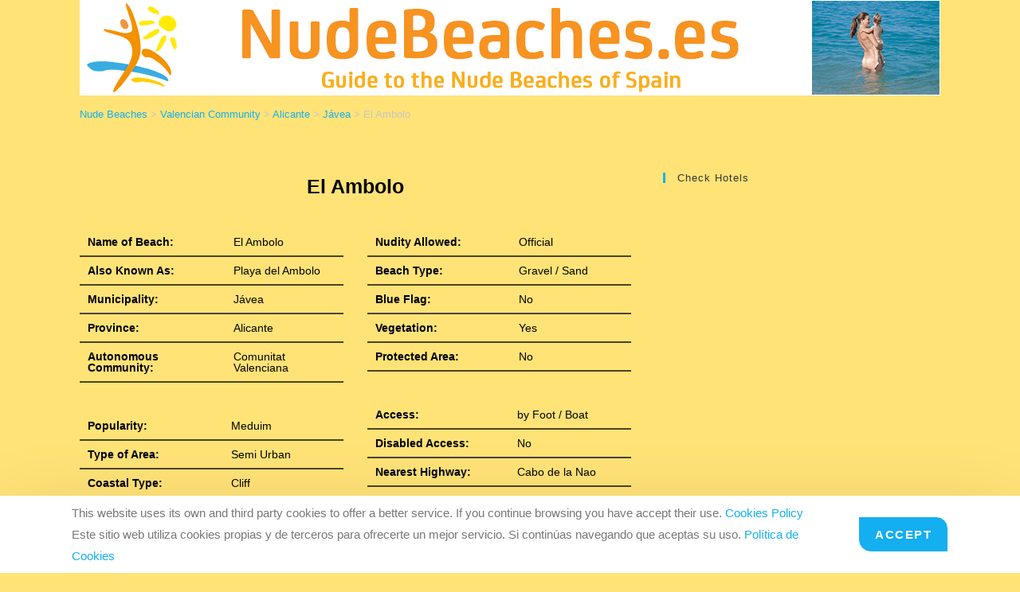

--- FILE ---
content_type: text/html; charset=UTF-8
request_url: https://nudebeaches.es/valencian-community/alicante/javea/el-ambolo/
body_size: 21098
content:
<!DOCTYPE html>
<html class="html" lang="en-GB" prefix="og: https://ogp.me/ns#">
<head>
	<meta charset="UTF-8">
	<link rel="profile" href="https://gmpg.org/xfn/11">

	<meta name="viewport" content="width=device-width, initial-scale=1">
<!-- Search Engine Optimization by Rank Math PRO - https://rankmath.com/ -->
<title>El Ambolo - Nude Beaches in Spain</title>
<meta name="description" content="Find out about the nudist beach of El Ambolo, Jávea, Alicante, Spain with detailed map and information on this nude beach."/>
<meta name="robots" content="follow, index, max-snippet:-1, max-video-preview:-1, max-image-preview:large"/>
<link rel="canonical" href="https://nudebeaches.es/valencian-community/alicante/javea/el-ambolo/" />
<meta property="og:locale" content="en_GB" />
<meta property="og:type" content="article" />
<meta property="og:title" content="El Ambolo - Nude Beaches in Spain" />
<meta property="og:description" content="Find out about the nudist beach of El Ambolo, Jávea, Alicante, Spain with detailed map and information on this nude beach." />
<meta property="og:url" content="https://nudebeaches.es/valencian-community/alicante/javea/el-ambolo/" />
<meta property="og:site_name" content="Nude Beaches in Spain" />
<meta property="og:updated_time" content="2021-12-09T15:13:59+01:00" />
<meta property="article:published_time" content="2015-07-19T17:51:48+02:00" />
<meta property="article:modified_time" content="2021-12-09T15:13:59+01:00" />
<meta name="twitter:card" content="summary_large_image" />
<meta name="twitter:title" content="El Ambolo - Nude Beaches in Spain" />
<meta name="twitter:description" content="Find out about the nudist beach of El Ambolo, Jávea, Alicante, Spain with detailed map and information on this nude beach." />
<meta name="twitter:label1" content="Time to read" />
<meta name="twitter:data1" content="1 minute" />
<script type="application/ld+json" class="rank-math-schema-pro">{"@context":"https://schema.org","@graph":[{"@type":["TouristInformationCenter","Organization"],"@id":"https://nudebeaches.es/#organization","name":"Nude Beaches in Spain","url":"https://nudebeaches.es","openingHours":["Monday,Tuesday,Wednesday,Thursday,Friday,Saturday,Sunday 09:00-17:00"]},{"@type":"WebSite","@id":"https://nudebeaches.es/#website","url":"https://nudebeaches.es","name":"Nude Beaches in Spain","publisher":{"@id":"https://nudebeaches.es/#organization"},"inLanguage":"en-GB"},{"@type":"BreadcrumbList","@id":"https://nudebeaches.es/valencian-community/alicante/javea/el-ambolo/#breadcrumb","itemListElement":[{"@type":"ListItem","position":"1","item":{"@id":"https://nudebeaches.es","name":"Nude Beaches"}},{"@type":"ListItem","position":"2","item":{"@id":"https://nudebeaches.es/valencian-community/","name":"Valencian Community"}},{"@type":"ListItem","position":"3","item":{"@id":"https://nudebeaches.es/valencian-community/alicante/","name":"Alicante"}},{"@type":"ListItem","position":"4","item":{"@id":"https://nudebeaches.es/valencian-community/alicante/javea/","name":"J\u00e1vea"}},{"@type":"ListItem","position":"5","item":{"@id":"https://nudebeaches.es/valencian-community/alicante/javea/el-ambolo/","name":"El Ambolo"}}]},{"@type":"WebPage","@id":"https://nudebeaches.es/valencian-community/alicante/javea/el-ambolo/#webpage","url":"https://nudebeaches.es/valencian-community/alicante/javea/el-ambolo/","name":"El Ambolo - Nude Beaches in Spain","datePublished":"2015-07-19T17:51:48+02:00","dateModified":"2021-12-09T15:13:59+01:00","isPartOf":{"@id":"https://nudebeaches.es/#website"},"inLanguage":"en-GB","breadcrumb":{"@id":"https://nudebeaches.es/valencian-community/alicante/javea/el-ambolo/#breadcrumb"}},{"@type":"Person","@id":"https://nudebeaches.es/valencian-community/alicante/javea/el-ambolo/#author","name":"Nude Beaches","image":{"@type":"ImageObject","@id":"https://secure.gravatar.com/avatar/a1bafa269f0e62d266818abe3b7bd7e8e18598c8268be8323a37b38dd0deedff?s=96&amp;d=mm&amp;r=pg","url":"https://secure.gravatar.com/avatar/a1bafa269f0e62d266818abe3b7bd7e8e18598c8268be8323a37b38dd0deedff?s=96&amp;d=mm&amp;r=pg","caption":"Nude Beaches","inLanguage":"en-GB"},"worksFor":{"@id":"https://nudebeaches.es/#organization"}},{"@type":"Article","headline":"El Ambolo - Nude Beaches in Spain","keywords":"El Ambolo","datePublished":"2015-07-19T17:51:48+02:00","dateModified":"2021-12-09T15:13:59+01:00","author":{"@id":"https://nudebeaches.es/valencian-community/alicante/javea/el-ambolo/#author","name":"Nude Beaches"},"publisher":{"@id":"https://nudebeaches.es/#organization"},"description":"Find out about the nudist beach of El Ambolo, J\u00e1vea, Alicante, Spain with detailed map and information on this nude beach.","name":"El Ambolo - Nude Beaches in Spain","@id":"https://nudebeaches.es/valencian-community/alicante/javea/el-ambolo/#richSnippet","isPartOf":{"@id":"https://nudebeaches.es/valencian-community/alicante/javea/el-ambolo/#webpage"},"inLanguage":"en-GB","mainEntityOfPage":{"@id":"https://nudebeaches.es/valencian-community/alicante/javea/el-ambolo/#webpage"}}]}</script>
<!-- /Rank Math WordPress SEO plugin -->

<link rel='dns-prefetch' href='//www.googletagmanager.com' />
<link rel='dns-prefetch' href='//pagead2.googlesyndication.com' />

<link rel="alternate" type="application/rss+xml" title="Nude Beaches in Spain &raquo; Feed" href="https://nudebeaches.es/feed/" />
<link rel="alternate" type="application/rss+xml" title="Nude Beaches in Spain &raquo; Comments Feed" href="https://nudebeaches.es/comments/feed/" />
<link rel="alternate" title="oEmbed (JSON)" type="application/json+oembed" href="https://nudebeaches.es/wp-json/oembed/1.0/embed?url=https%3A%2F%2Fnudebeaches.es%2Fvalencian-community%2Falicante%2Fjavea%2Fel-ambolo%2F" />
<link rel="alternate" title="oEmbed (XML)" type="text/xml+oembed" href="https://nudebeaches.es/wp-json/oembed/1.0/embed?url=https%3A%2F%2Fnudebeaches.es%2Fvalencian-community%2Falicante%2Fjavea%2Fel-ambolo%2F&#038;format=xml" />
<style id='wp-img-auto-sizes-contain-inline-css'>
img:is([sizes=auto i],[sizes^="auto," i]){contain-intrinsic-size:3000px 1500px}
/*# sourceURL=wp-img-auto-sizes-contain-inline-css */
</style>
<link data-minify="1" rel='stylesheet' id='dashicons-css' href='https://nudebeaches.es/wp-content/cache/min/1/wp-includes/css/dashicons.min.css?ver=1769660287' media='all' />
<link rel='stylesheet' id='wp-jquery-ui-dialog-css' href='https://nudebeaches.es/wp-includes/css/jquery-ui-dialog.min.css?ver=6.9' media='all' />
<link data-minify="1" rel='stylesheet' id='hfe-widgets-style-css' href='https://nudebeaches.es/wp-content/cache/min/1/wp-content/plugins/header-footer-elementor/inc/widgets-css/frontend.css?ver=1769660287' media='all' />
<style id='wp-emoji-styles-inline-css'>

	img.wp-smiley, img.emoji {
		display: inline !important;
		border: none !important;
		box-shadow: none !important;
		height: 1em !important;
		width: 1em !important;
		margin: 0 0.07em !important;
		vertical-align: -0.1em !important;
		background: none !important;
		padding: 0 !important;
	}
/*# sourceURL=wp-emoji-styles-inline-css */
</style>
<link rel='stylesheet' id='wp-block-library-css' href='https://nudebeaches.es/wp-includes/css/dist/block-library/style.min.css?ver=6.9' media='all' />
<style id='wp-block-library-theme-inline-css'>
.wp-block-audio :where(figcaption){color:#555;font-size:13px;text-align:center}.is-dark-theme .wp-block-audio :where(figcaption){color:#ffffffa6}.wp-block-audio{margin:0 0 1em}.wp-block-code{border:1px solid #ccc;border-radius:4px;font-family:Menlo,Consolas,monaco,monospace;padding:.8em 1em}.wp-block-embed :where(figcaption){color:#555;font-size:13px;text-align:center}.is-dark-theme .wp-block-embed :where(figcaption){color:#ffffffa6}.wp-block-embed{margin:0 0 1em}.blocks-gallery-caption{color:#555;font-size:13px;text-align:center}.is-dark-theme .blocks-gallery-caption{color:#ffffffa6}:root :where(.wp-block-image figcaption){color:#555;font-size:13px;text-align:center}.is-dark-theme :root :where(.wp-block-image figcaption){color:#ffffffa6}.wp-block-image{margin:0 0 1em}.wp-block-pullquote{border-bottom:4px solid;border-top:4px solid;color:currentColor;margin-bottom:1.75em}.wp-block-pullquote :where(cite),.wp-block-pullquote :where(footer),.wp-block-pullquote__citation{color:currentColor;font-size:.8125em;font-style:normal;text-transform:uppercase}.wp-block-quote{border-left:.25em solid;margin:0 0 1.75em;padding-left:1em}.wp-block-quote cite,.wp-block-quote footer{color:currentColor;font-size:.8125em;font-style:normal;position:relative}.wp-block-quote:where(.has-text-align-right){border-left:none;border-right:.25em solid;padding-left:0;padding-right:1em}.wp-block-quote:where(.has-text-align-center){border:none;padding-left:0}.wp-block-quote.is-large,.wp-block-quote.is-style-large,.wp-block-quote:where(.is-style-plain){border:none}.wp-block-search .wp-block-search__label{font-weight:700}.wp-block-search__button{border:1px solid #ccc;padding:.375em .625em}:where(.wp-block-group.has-background){padding:1.25em 2.375em}.wp-block-separator.has-css-opacity{opacity:.4}.wp-block-separator{border:none;border-bottom:2px solid;margin-left:auto;margin-right:auto}.wp-block-separator.has-alpha-channel-opacity{opacity:1}.wp-block-separator:not(.is-style-wide):not(.is-style-dots){width:100px}.wp-block-separator.has-background:not(.is-style-dots){border-bottom:none;height:1px}.wp-block-separator.has-background:not(.is-style-wide):not(.is-style-dots){height:2px}.wp-block-table{margin:0 0 1em}.wp-block-table td,.wp-block-table th{word-break:normal}.wp-block-table :where(figcaption){color:#555;font-size:13px;text-align:center}.is-dark-theme .wp-block-table :where(figcaption){color:#ffffffa6}.wp-block-video :where(figcaption){color:#555;font-size:13px;text-align:center}.is-dark-theme .wp-block-video :where(figcaption){color:#ffffffa6}.wp-block-video{margin:0 0 1em}:root :where(.wp-block-template-part.has-background){margin-bottom:0;margin-top:0;padding:1.25em 2.375em}
/*# sourceURL=/wp-includes/css/dist/block-library/theme.min.css */
</style>
<style id='classic-theme-styles-inline-css'>
/*! This file is auto-generated */
.wp-block-button__link{color:#fff;background-color:#32373c;border-radius:9999px;box-shadow:none;text-decoration:none;padding:calc(.667em + 2px) calc(1.333em + 2px);font-size:1.125em}.wp-block-file__button{background:#32373c;color:#fff;text-decoration:none}
/*# sourceURL=/wp-includes/css/classic-themes.min.css */
</style>
<style id='global-styles-inline-css'>
:root{--wp--preset--aspect-ratio--square: 1;--wp--preset--aspect-ratio--4-3: 4/3;--wp--preset--aspect-ratio--3-4: 3/4;--wp--preset--aspect-ratio--3-2: 3/2;--wp--preset--aspect-ratio--2-3: 2/3;--wp--preset--aspect-ratio--16-9: 16/9;--wp--preset--aspect-ratio--9-16: 9/16;--wp--preset--color--black: #000000;--wp--preset--color--cyan-bluish-gray: #abb8c3;--wp--preset--color--white: #ffffff;--wp--preset--color--pale-pink: #f78da7;--wp--preset--color--vivid-red: #cf2e2e;--wp--preset--color--luminous-vivid-orange: #ff6900;--wp--preset--color--luminous-vivid-amber: #fcb900;--wp--preset--color--light-green-cyan: #7bdcb5;--wp--preset--color--vivid-green-cyan: #00d084;--wp--preset--color--pale-cyan-blue: #8ed1fc;--wp--preset--color--vivid-cyan-blue: #0693e3;--wp--preset--color--vivid-purple: #9b51e0;--wp--preset--gradient--vivid-cyan-blue-to-vivid-purple: linear-gradient(135deg,rgb(6,147,227) 0%,rgb(155,81,224) 100%);--wp--preset--gradient--light-green-cyan-to-vivid-green-cyan: linear-gradient(135deg,rgb(122,220,180) 0%,rgb(0,208,130) 100%);--wp--preset--gradient--luminous-vivid-amber-to-luminous-vivid-orange: linear-gradient(135deg,rgb(252,185,0) 0%,rgb(255,105,0) 100%);--wp--preset--gradient--luminous-vivid-orange-to-vivid-red: linear-gradient(135deg,rgb(255,105,0) 0%,rgb(207,46,46) 100%);--wp--preset--gradient--very-light-gray-to-cyan-bluish-gray: linear-gradient(135deg,rgb(238,238,238) 0%,rgb(169,184,195) 100%);--wp--preset--gradient--cool-to-warm-spectrum: linear-gradient(135deg,rgb(74,234,220) 0%,rgb(151,120,209) 20%,rgb(207,42,186) 40%,rgb(238,44,130) 60%,rgb(251,105,98) 80%,rgb(254,248,76) 100%);--wp--preset--gradient--blush-light-purple: linear-gradient(135deg,rgb(255,206,236) 0%,rgb(152,150,240) 100%);--wp--preset--gradient--blush-bordeaux: linear-gradient(135deg,rgb(254,205,165) 0%,rgb(254,45,45) 50%,rgb(107,0,62) 100%);--wp--preset--gradient--luminous-dusk: linear-gradient(135deg,rgb(255,203,112) 0%,rgb(199,81,192) 50%,rgb(65,88,208) 100%);--wp--preset--gradient--pale-ocean: linear-gradient(135deg,rgb(255,245,203) 0%,rgb(182,227,212) 50%,rgb(51,167,181) 100%);--wp--preset--gradient--electric-grass: linear-gradient(135deg,rgb(202,248,128) 0%,rgb(113,206,126) 100%);--wp--preset--gradient--midnight: linear-gradient(135deg,rgb(2,3,129) 0%,rgb(40,116,252) 100%);--wp--preset--font-size--small: 13px;--wp--preset--font-size--medium: 20px;--wp--preset--font-size--large: 36px;--wp--preset--font-size--x-large: 42px;--wp--preset--spacing--20: 0.44rem;--wp--preset--spacing--30: 0.67rem;--wp--preset--spacing--40: 1rem;--wp--preset--spacing--50: 1.5rem;--wp--preset--spacing--60: 2.25rem;--wp--preset--spacing--70: 3.38rem;--wp--preset--spacing--80: 5.06rem;--wp--preset--shadow--natural: 6px 6px 9px rgba(0, 0, 0, 0.2);--wp--preset--shadow--deep: 12px 12px 50px rgba(0, 0, 0, 0.4);--wp--preset--shadow--sharp: 6px 6px 0px rgba(0, 0, 0, 0.2);--wp--preset--shadow--outlined: 6px 6px 0px -3px rgb(255, 255, 255), 6px 6px rgb(0, 0, 0);--wp--preset--shadow--crisp: 6px 6px 0px rgb(0, 0, 0);}:where(.is-layout-flex){gap: 0.5em;}:where(.is-layout-grid){gap: 0.5em;}body .is-layout-flex{display: flex;}.is-layout-flex{flex-wrap: wrap;align-items: center;}.is-layout-flex > :is(*, div){margin: 0;}body .is-layout-grid{display: grid;}.is-layout-grid > :is(*, div){margin: 0;}:where(.wp-block-columns.is-layout-flex){gap: 2em;}:where(.wp-block-columns.is-layout-grid){gap: 2em;}:where(.wp-block-post-template.is-layout-flex){gap: 1.25em;}:where(.wp-block-post-template.is-layout-grid){gap: 1.25em;}.has-black-color{color: var(--wp--preset--color--black) !important;}.has-cyan-bluish-gray-color{color: var(--wp--preset--color--cyan-bluish-gray) !important;}.has-white-color{color: var(--wp--preset--color--white) !important;}.has-pale-pink-color{color: var(--wp--preset--color--pale-pink) !important;}.has-vivid-red-color{color: var(--wp--preset--color--vivid-red) !important;}.has-luminous-vivid-orange-color{color: var(--wp--preset--color--luminous-vivid-orange) !important;}.has-luminous-vivid-amber-color{color: var(--wp--preset--color--luminous-vivid-amber) !important;}.has-light-green-cyan-color{color: var(--wp--preset--color--light-green-cyan) !important;}.has-vivid-green-cyan-color{color: var(--wp--preset--color--vivid-green-cyan) !important;}.has-pale-cyan-blue-color{color: var(--wp--preset--color--pale-cyan-blue) !important;}.has-vivid-cyan-blue-color{color: var(--wp--preset--color--vivid-cyan-blue) !important;}.has-vivid-purple-color{color: var(--wp--preset--color--vivid-purple) !important;}.has-black-background-color{background-color: var(--wp--preset--color--black) !important;}.has-cyan-bluish-gray-background-color{background-color: var(--wp--preset--color--cyan-bluish-gray) !important;}.has-white-background-color{background-color: var(--wp--preset--color--white) !important;}.has-pale-pink-background-color{background-color: var(--wp--preset--color--pale-pink) !important;}.has-vivid-red-background-color{background-color: var(--wp--preset--color--vivid-red) !important;}.has-luminous-vivid-orange-background-color{background-color: var(--wp--preset--color--luminous-vivid-orange) !important;}.has-luminous-vivid-amber-background-color{background-color: var(--wp--preset--color--luminous-vivid-amber) !important;}.has-light-green-cyan-background-color{background-color: var(--wp--preset--color--light-green-cyan) !important;}.has-vivid-green-cyan-background-color{background-color: var(--wp--preset--color--vivid-green-cyan) !important;}.has-pale-cyan-blue-background-color{background-color: var(--wp--preset--color--pale-cyan-blue) !important;}.has-vivid-cyan-blue-background-color{background-color: var(--wp--preset--color--vivid-cyan-blue) !important;}.has-vivid-purple-background-color{background-color: var(--wp--preset--color--vivid-purple) !important;}.has-black-border-color{border-color: var(--wp--preset--color--black) !important;}.has-cyan-bluish-gray-border-color{border-color: var(--wp--preset--color--cyan-bluish-gray) !important;}.has-white-border-color{border-color: var(--wp--preset--color--white) !important;}.has-pale-pink-border-color{border-color: var(--wp--preset--color--pale-pink) !important;}.has-vivid-red-border-color{border-color: var(--wp--preset--color--vivid-red) !important;}.has-luminous-vivid-orange-border-color{border-color: var(--wp--preset--color--luminous-vivid-orange) !important;}.has-luminous-vivid-amber-border-color{border-color: var(--wp--preset--color--luminous-vivid-amber) !important;}.has-light-green-cyan-border-color{border-color: var(--wp--preset--color--light-green-cyan) !important;}.has-vivid-green-cyan-border-color{border-color: var(--wp--preset--color--vivid-green-cyan) !important;}.has-pale-cyan-blue-border-color{border-color: var(--wp--preset--color--pale-cyan-blue) !important;}.has-vivid-cyan-blue-border-color{border-color: var(--wp--preset--color--vivid-cyan-blue) !important;}.has-vivid-purple-border-color{border-color: var(--wp--preset--color--vivid-purple) !important;}.has-vivid-cyan-blue-to-vivid-purple-gradient-background{background: var(--wp--preset--gradient--vivid-cyan-blue-to-vivid-purple) !important;}.has-light-green-cyan-to-vivid-green-cyan-gradient-background{background: var(--wp--preset--gradient--light-green-cyan-to-vivid-green-cyan) !important;}.has-luminous-vivid-amber-to-luminous-vivid-orange-gradient-background{background: var(--wp--preset--gradient--luminous-vivid-amber-to-luminous-vivid-orange) !important;}.has-luminous-vivid-orange-to-vivid-red-gradient-background{background: var(--wp--preset--gradient--luminous-vivid-orange-to-vivid-red) !important;}.has-very-light-gray-to-cyan-bluish-gray-gradient-background{background: var(--wp--preset--gradient--very-light-gray-to-cyan-bluish-gray) !important;}.has-cool-to-warm-spectrum-gradient-background{background: var(--wp--preset--gradient--cool-to-warm-spectrum) !important;}.has-blush-light-purple-gradient-background{background: var(--wp--preset--gradient--blush-light-purple) !important;}.has-blush-bordeaux-gradient-background{background: var(--wp--preset--gradient--blush-bordeaux) !important;}.has-luminous-dusk-gradient-background{background: var(--wp--preset--gradient--luminous-dusk) !important;}.has-pale-ocean-gradient-background{background: var(--wp--preset--gradient--pale-ocean) !important;}.has-electric-grass-gradient-background{background: var(--wp--preset--gradient--electric-grass) !important;}.has-midnight-gradient-background{background: var(--wp--preset--gradient--midnight) !important;}.has-small-font-size{font-size: var(--wp--preset--font-size--small) !important;}.has-medium-font-size{font-size: var(--wp--preset--font-size--medium) !important;}.has-large-font-size{font-size: var(--wp--preset--font-size--large) !important;}.has-x-large-font-size{font-size: var(--wp--preset--font-size--x-large) !important;}
:where(.wp-block-post-template.is-layout-flex){gap: 1.25em;}:where(.wp-block-post-template.is-layout-grid){gap: 1.25em;}
:where(.wp-block-term-template.is-layout-flex){gap: 1.25em;}:where(.wp-block-term-template.is-layout-grid){gap: 1.25em;}
:where(.wp-block-columns.is-layout-flex){gap: 2em;}:where(.wp-block-columns.is-layout-grid){gap: 2em;}
:root :where(.wp-block-pullquote){font-size: 1.5em;line-height: 1.6;}
/*# sourceURL=global-styles-inline-css */
</style>
<link data-minify="1" rel='stylesheet' id='cptch_stylesheet-css' href='https://nudebeaches.es/wp-content/cache/min/1/wp-content/plugins/captcha/css/front_end_style.css?ver=1769660287' media='all' />
<link data-minify="1" rel='stylesheet' id='cptch_desktop_style-css' href='https://nudebeaches.es/wp-content/cache/min/1/wp-content/plugins/captcha/css/desktop_style.css?ver=1769660288' media='all' />
<link data-minify="1" rel='stylesheet' id='hfe-style-css' href='https://nudebeaches.es/wp-content/cache/min/1/wp-content/plugins/header-footer-elementor/assets/css/header-footer-elementor.css?ver=1769660287' media='all' />
<link data-minify="1" rel='stylesheet' id='elementor-icons-css' href='https://nudebeaches.es/wp-content/cache/min/1/wp-content/plugins/elementor/assets/lib/eicons/css/elementor-icons.min.css?ver=1769660287' media='all' />
<link rel='stylesheet' id='elementor-frontend-css' href='https://nudebeaches.es/wp-content/plugins/elementor/assets/css/frontend.min.css?ver=3.34.3' media='all' />
<link rel='stylesheet' id='elementor-post-2313-css' href='https://nudebeaches.es/wp-content/uploads/elementor/css/post-2313.css?ver=1769660288' media='all' />
<link data-minify="1" rel='stylesheet' id='font-awesome-css' href='https://nudebeaches.es/wp-content/cache/min/1/wp-content/themes/oceanwp/assets/fonts/fontawesome/css/all.min.css?ver=1769660287' media='all' />
<link rel='stylesheet' id='elementor-post-2045-css' href='https://nudebeaches.es/wp-content/uploads/elementor/css/post-2045.css?ver=1769660288' media='all' />
<link rel='stylesheet' id='elementor-post-2042-css' href='https://nudebeaches.es/wp-content/uploads/elementor/css/post-2042.css?ver=1769660288' media='all' />
<link data-minify="1" rel='stylesheet' id='simple-line-icons-css' href='https://nudebeaches.es/wp-content/cache/min/1/wp-content/themes/oceanwp/assets/css/third/simple-line-icons.min.css?ver=1769660287' media='all' />
<link rel='stylesheet' id='oceanwp-style-css' href='https://nudebeaches.es/wp-content/themes/oceanwp/assets/css/style.min.css?ver=4.1.4' media='all' />
<link rel='stylesheet' id='vc_plugin_table_style_css-css' href='https://nudebeaches.es/wp-content/plugins/easy-tables-vc/assets/css/style.min.css?ver=2.2.0' media='all' />
<link rel='stylesheet' id='vc_plugin_themes_css-css' href='https://nudebeaches.es/wp-content/plugins/easy-tables-vc/assets/css/themes.min.css?ver=2.2.0' media='all' />
<link data-minify="1" rel='stylesheet' id='js_composer_front-css' href='https://nudebeaches.es/wp-content/cache/min/1/wp-content/plugins/js_composer/assets/css/js_composer.min.css?ver=1769660465' media='all' />
<link data-minify="1" rel='stylesheet' id='hfe-elementor-icons-css' href='https://nudebeaches.es/wp-content/cache/min/1/wp-content/plugins/elementor/assets/lib/eicons/css/elementor-icons.min.css?ver=1769660287' media='all' />
<link rel='stylesheet' id='hfe-icons-list-css' href='https://nudebeaches.es/wp-content/plugins/elementor/assets/css/widget-icon-list.min.css?ver=3.24.3' media='all' />
<link rel='stylesheet' id='hfe-social-icons-css' href='https://nudebeaches.es/wp-content/plugins/elementor/assets/css/widget-social-icons.min.css?ver=3.24.0' media='all' />
<link data-minify="1" rel='stylesheet' id='hfe-social-share-icons-brands-css' href='https://nudebeaches.es/wp-content/cache/min/1/wp-content/plugins/elementor/assets/lib/font-awesome/css/brands.css?ver=1769660287' media='all' />
<link data-minify="1" rel='stylesheet' id='hfe-social-share-icons-fontawesome-css' href='https://nudebeaches.es/wp-content/cache/min/1/wp-content/plugins/elementor/assets/lib/font-awesome/css/fontawesome.css?ver=1769660287' media='all' />
<link data-minify="1" rel='stylesheet' id='hfe-nav-menu-icons-css' href='https://nudebeaches.es/wp-content/cache/min/1/wp-content/plugins/elementor/assets/lib/font-awesome/css/solid.css?ver=1769660287' media='all' />
<link rel='stylesheet' id='hfe-widget-blockquote-css' href='https://nudebeaches.es/wp-content/plugins/elementor-pro/assets/css/widget-blockquote.min.css?ver=3.25.0' media='all' />
<link rel='stylesheet' id='hfe-mega-menu-css' href='https://nudebeaches.es/wp-content/plugins/elementor-pro/assets/css/widget-mega-menu.min.css?ver=3.26.2' media='all' />
<link rel='stylesheet' id='hfe-nav-menu-widget-css' href='https://nudebeaches.es/wp-content/plugins/elementor-pro/assets/css/widget-nav-menu.min.css?ver=3.26.0' media='all' />
<link data-minify="1" rel='stylesheet' id='oe-widgets-style-css' href='https://nudebeaches.es/wp-content/cache/min/1/wp-content/plugins/ocean-extra/assets/css/widgets.css?ver=1769660287' media='all' />
<link rel='stylesheet' id='ocean-cookie-notice-css' href='https://nudebeaches.es/wp-content/plugins/ocean-cookie-notice/assets/css/style.min.css?ver=6.9' media='all' />
<link data-minify="1" rel='stylesheet' id='ow-perfect-scrollbar-css' href='https://nudebeaches.es/wp-content/cache/min/1/wp-content/themes/oceanwp/assets/css/third/perfect-scrollbar.css?ver=1769660287' media='all' />
<link rel='stylesheet' id='osp-side-panel-style-css' href='https://nudebeaches.es/wp-content/plugins/ocean-side-panel/assets/css/style.min.css?ver=6.9' media='all' />
<link data-minify="1" rel='stylesheet' id='elementor-gf-local-roboto-css' href='https://nudebeaches.es/wp-content/cache/min/1/wp-content/uploads/elementor/google-fonts/css/roboto.css?ver=1769660287' media='all' />
<link data-minify="1" rel='stylesheet' id='elementor-gf-local-robotoslab-css' href='https://nudebeaches.es/wp-content/cache/min/1/wp-content/uploads/elementor/google-fonts/css/robotoslab.css?ver=1769660287' media='all' />
<script src="https://nudebeaches.es/wp-includes/js/jquery/jquery.min.js?ver=3.7.1" id="jquery-core-js" data-rocket-defer defer></script>
<script src="https://nudebeaches.es/wp-includes/js/jquery/jquery-migrate.min.js?ver=3.4.1" id="jquery-migrate-js" data-rocket-defer defer></script>
<script id="jquery-js-after">window.addEventListener('DOMContentLoaded', function() {
!function($){"use strict";$(document).ready(function(){$(this).scrollTop()>100&&$(".hfe-scroll-to-top-wrap").removeClass("hfe-scroll-to-top-hide"),$(window).scroll(function(){$(this).scrollTop()<100?$(".hfe-scroll-to-top-wrap").fadeOut(300):$(".hfe-scroll-to-top-wrap").fadeIn(300)}),$(".hfe-scroll-to-top-wrap").on("click",function(){$("html, body").animate({scrollTop:0},300);return!1})})}(jQuery);
!function($){'use strict';$(document).ready(function(){var bar=$('.hfe-reading-progress-bar');if(!bar.length)return;$(window).on('scroll',function(){var s=$(window).scrollTop(),d=$(document).height()-$(window).height(),p=d? s/d*100:0;bar.css('width',p+'%')});});}(jQuery);
//# sourceURL=jquery-js-after
});</script>

<!-- Google tag (gtag.js) snippet added by Site Kit -->
<!-- Google Analytics snippet added by Site Kit -->
<script src="https://www.googletagmanager.com/gtag/js?id=G-0H19N1F06T" id="google_gtagjs-js" async></script>
<script id="google_gtagjs-js-after">
window.dataLayer = window.dataLayer || [];function gtag(){dataLayer.push(arguments);}
gtag("set","linker",{"domains":["nudebeaches.es"]});
gtag("js", new Date());
gtag("set", "developer_id.dZTNiMT", true);
gtag("config", "G-0H19N1F06T", {"googlesitekit_post_type":"page"});
//# sourceURL=google_gtagjs-js-after
</script>
<script></script><link rel="https://api.w.org/" href="https://nudebeaches.es/wp-json/" /><link rel="alternate" title="JSON" type="application/json" href="https://nudebeaches.es/wp-json/wp/v2/pages/416" /><link rel="EditURI" type="application/rsd+xml" title="RSD" href="https://nudebeaches.es/xmlrpc.php?rsd" />
<meta name="generator" content="WordPress 6.9" />
<link rel='shortlink' href='https://nudebeaches.es/?p=416' />
<meta name="generator" content="Site Kit by Google 1.171.0" />
<!-- Google AdSense meta tags added by Site Kit -->
<meta name="google-adsense-platform-account" content="ca-host-pub-2644536267352236">
<meta name="google-adsense-platform-domain" content="sitekit.withgoogle.com">
<!-- End Google AdSense meta tags added by Site Kit -->
<meta name="generator" content="Elementor 3.34.3; features: additional_custom_breakpoints; settings: css_print_method-external, google_font-enabled, font_display-auto">
			<style>
				.e-con.e-parent:nth-of-type(n+4):not(.e-lazyloaded):not(.e-no-lazyload),
				.e-con.e-parent:nth-of-type(n+4):not(.e-lazyloaded):not(.e-no-lazyload) * {
					background-image: none !important;
				}
				@media screen and (max-height: 1024px) {
					.e-con.e-parent:nth-of-type(n+3):not(.e-lazyloaded):not(.e-no-lazyload),
					.e-con.e-parent:nth-of-type(n+3):not(.e-lazyloaded):not(.e-no-lazyload) * {
						background-image: none !important;
					}
				}
				@media screen and (max-height: 640px) {
					.e-con.e-parent:nth-of-type(n+2):not(.e-lazyloaded):not(.e-no-lazyload),
					.e-con.e-parent:nth-of-type(n+2):not(.e-lazyloaded):not(.e-no-lazyload) * {
						background-image: none !important;
					}
				}
			</style>
			<meta name="generator" content="Powered by WPBakery Page Builder - drag and drop page builder for WordPress."/>
<!-- Facebook Pixel Code -->
<script>
  !function(f,b,e,v,n,t,s)
  {if(f.fbq)return;n=f.fbq=function(){n.callMethod?
  n.callMethod.apply(n,arguments):n.queue.push(arguments)};
  if(!f._fbq)f._fbq=n;n.push=n;n.loaded=!0;n.version='2.0';
  n.queue=[];t=b.createElement(e);t.async=!0;
  t.src=v;s=b.getElementsByTagName(e)[0];
  s.parentNode.insertBefore(t,s)}(window, document,'script',
  'https://connect.facebook.net/en_US/fbevents.js');
  fbq('init', '1107990335919755');
  fbq('track', 'PageView');
</script>
<noscript><img height="1" width="1" style="display:none"
  src="https://www.facebook.com/tr?id=1107990335919755&ev=PageView&noscript=1"
/></noscript>
<!-- End Facebook Pixel Code -->
<!-- Google AdSense snippet added by Site Kit -->
<script async src="https://pagead2.googlesyndication.com/pagead/js/adsbygoogle.js?client=ca-pub-6659270935760944&amp;host=ca-host-pub-2644536267352236" crossorigin="anonymous"></script>

<!-- End Google AdSense snippet added by Site Kit -->
		<style id="wp-custom-css">
			/* HEADER */.elementor-2045 .elementor-element.elementor-element-a726bff{width:0}.elementor-2045 .elementor-element.elementor-element-e5d8392{width:1080px;left:50%;transform:translate(-50%,0)}.elementor-2045 .elementor-element.elementor-element-4167f53{width:0}.elementor-2045 .elementor-element.elementor-element-24a97df{width:0}.elementor-2045 .elementor-element.elementor-element-d10f4f5{width:1080px;left:50%;transform:translate(-50%,0);z-index:1}.elementor-2045 .elementor-element.elementor-element-7541a1c{width:0}.elementor-2045 .elementor-element.elementor-element-d85c08d{width:0}.elementor-2045 .elementor-element.elementor-element-759499b{width:1080px;left:50%;transform:translate(-50%,0);z-index:0}.elementor-2045 .elementor-element.elementor-element-2caf256{width:0}.home .breadcrumb_last{display:none}/* END of HEADER *//* CONTENT AREA */.content-area{width:75%;padding-right:10px !important;border-right-width:0}/* END of CONTENT AREA *//* RIGHT SIDEBAR */widget-area.sidebar-primary{padding-left:0}.widget-area{width:25%}/* END OF RIGHT SIDEBAR *//* TABLE */.vc_row table tbody tr{border-bottom:2px solid rgba(0,0,0,0.7) !important}/* END OF TABLE */.gform_body input,.gform_body textarea{padding:10px 15px !important;border:2px solid !important;margin:0 !important}@media only screen and (max-width:959px){.content-area{width:100% !important}.sidebar-box{margin:20px 35%}}@media only screen and (max-width:497px){.sidebar-box{margin:20px 25%}}@media only screen and (max-width:414px){.sidebar-box{margin:20px 18%}}		</style>
		<!-- OceanWP CSS -->
<style type="text/css">
/* Colors */body,.separate-layout,.has-parallax-footer:not(.separate-layout) #main{background-color:#ffe377}a{color:#13aff0}a .owp-icon use{stroke:#13aff0}a:hover{color:#f20424}a:hover .owp-icon use{stroke:#f20424}body .theme-button,body input[type="submit"],body button[type="submit"],body button,body .button,body div.wpforms-container-full .wpforms-form input[type=submit],body div.wpforms-container-full .wpforms-form button[type=submit],body div.wpforms-container-full .wpforms-form .wpforms-page-button,.woocommerce-cart .wp-element-button,.woocommerce-checkout .wp-element-button,.wp-block-button__link{border-color:#ffffff}body .theme-button:hover,body input[type="submit"]:hover,body button[type="submit"]:hover,body button:hover,body .button:hover,body div.wpforms-container-full .wpforms-form input[type=submit]:hover,body div.wpforms-container-full .wpforms-form input[type=submit]:active,body div.wpforms-container-full .wpforms-form button[type=submit]:hover,body div.wpforms-container-full .wpforms-form button[type=submit]:active,body div.wpforms-container-full .wpforms-form .wpforms-page-button:hover,body div.wpforms-container-full .wpforms-form .wpforms-page-button:active,.woocommerce-cart .wp-element-button:hover,.woocommerce-checkout .wp-element-button:hover,.wp-block-button__link:hover{border-color:#ffffff}body{color:#020202}h1{color:#020202}h2{color:#020202}/* OceanWP Style Settings CSS */.container{width:1080px}@media only screen and (min-width:960px){.content-area,.content-left-sidebar .content-area{width:65%}}@media only screen and (min-width:960px){.widget-area,.content-left-sidebar .widget-area{width:35%}}.theme-button,input[type="submit"],button[type="submit"],button,.button,body div.wpforms-container-full .wpforms-form input[type=submit],body div.wpforms-container-full .wpforms-form button[type=submit],body div.wpforms-container-full .wpforms-form .wpforms-page-button{border-style:solid}.theme-button,input[type="submit"],button[type="submit"],button,.button,body div.wpforms-container-full .wpforms-form input[type=submit],body div.wpforms-container-full .wpforms-form button[type=submit],body div.wpforms-container-full .wpforms-form .wpforms-page-button{border-width:1px}form input[type="text"],form input[type="password"],form input[type="email"],form input[type="url"],form input[type="date"],form input[type="month"],form input[type="time"],form input[type="datetime"],form input[type="datetime-local"],form input[type="week"],form input[type="number"],form input[type="search"],form input[type="tel"],form input[type="color"],form select,form textarea,.woocommerce .woocommerce-checkout .select2-container--default .select2-selection--single{border-style:solid}body div.wpforms-container-full .wpforms-form input[type=date],body div.wpforms-container-full .wpforms-form input[type=datetime],body div.wpforms-container-full .wpforms-form input[type=datetime-local],body div.wpforms-container-full .wpforms-form input[type=email],body div.wpforms-container-full .wpforms-form input[type=month],body div.wpforms-container-full .wpforms-form input[type=number],body div.wpforms-container-full .wpforms-form input[type=password],body div.wpforms-container-full .wpforms-form input[type=range],body div.wpforms-container-full .wpforms-form input[type=search],body div.wpforms-container-full .wpforms-form input[type=tel],body div.wpforms-container-full .wpforms-form input[type=text],body div.wpforms-container-full .wpforms-form input[type=time],body div.wpforms-container-full .wpforms-form input[type=url],body div.wpforms-container-full .wpforms-form input[type=week],body div.wpforms-container-full .wpforms-form select,body div.wpforms-container-full .wpforms-form textarea{border-style:solid}form input[type="text"],form input[type="password"],form input[type="email"],form input[type="url"],form input[type="date"],form input[type="month"],form input[type="time"],form input[type="datetime"],form input[type="datetime-local"],form input[type="week"],form input[type="number"],form input[type="search"],form input[type="tel"],form input[type="color"],form select,form textarea{border-radius:3px}body div.wpforms-container-full .wpforms-form input[type=date],body div.wpforms-container-full .wpforms-form input[type=datetime],body div.wpforms-container-full .wpforms-form input[type=datetime-local],body div.wpforms-container-full .wpforms-form input[type=email],body div.wpforms-container-full .wpforms-form input[type=month],body div.wpforms-container-full .wpforms-form input[type=number],body div.wpforms-container-full .wpforms-form input[type=password],body div.wpforms-container-full .wpforms-form input[type=range],body div.wpforms-container-full .wpforms-form input[type=search],body div.wpforms-container-full .wpforms-form input[type=tel],body div.wpforms-container-full .wpforms-form input[type=text],body div.wpforms-container-full .wpforms-form input[type=time],body div.wpforms-container-full .wpforms-form input[type=url],body div.wpforms-container-full .wpforms-form input[type=week],body div.wpforms-container-full .wpforms-form select,body div.wpforms-container-full .wpforms-form textarea{border-radius:3px}/* Header */#site-header.has-header-media .overlay-header-media{background-color:rgba(0,0,0,0.5)}/* Blog CSS */.ocean-single-post-header ul.meta-item li a:hover{color:#333333}/* Footer Widgets */#footer-widgets{background-color:rgba(34,34,34,0)}#footer-widgets .footer-box a,#footer-widgets a{color:#13aff0}#footer-widgets .footer-box a:hover,#footer-widgets a:hover{color:#fc141b}#ocn-cookie-wrap .ocn-btn:hover{background-color:#0b7cac}#ocn-cookie-wrap .ocn-btn{border-radius:0 15px 0 16px}#ocn-cookie-wrap .ocn-icon svg{fill:#777}#ocn-cookie-wrap .ocn-icon:hover svg{fill:#333}/* Side Panel CSS */#side-panel-wrap #side-panel-content{padding:20px 30px 30px 30px}/* Typography */body{font-size:14px;line-height:1.8}h1,h2,h3,h4,h5,h6,.theme-heading,.widget-title,.oceanwp-widget-recent-posts-title,.comment-reply-title,.entry-title,.sidebar-box .widget-title{line-height:1.4}h1{font-size:25px;line-height:1.4;font-weight:700}h2{font-size:20px;line-height:1.4;font-weight:700}h3{font-size:18px;line-height:1.4}h4{font-size:17px;line-height:1.4}h5{font-size:14px;line-height:1.4}h6{font-size:15px;line-height:1.4}.page-header .page-header-title,.page-header.background-image-page-header .page-header-title{font-size:32px;line-height:1.4}.page-header .page-subheading{font-size:15px;line-height:1.8}.site-breadcrumbs,.site-breadcrumbs a{font-size:13px;line-height:1.4}#top-bar-content,#top-bar-social-alt{font-size:12px;line-height:1.8}#site-logo a.site-logo-text{font-size:24px;line-height:1.8}.dropdown-menu ul li a.menu-link,#site-header.full_screen-header .fs-dropdown-menu ul.sub-menu li a{font-size:12px;line-height:1.2;letter-spacing:.6px}.sidr-class-dropdown-menu li a,a.sidr-class-toggle-sidr-close,#mobile-dropdown ul li a,body #mobile-fullscreen ul li a{font-size:15px;line-height:1.8}.blog-entry.post .blog-entry-header .entry-title a{font-size:24px;line-height:1.4}.ocean-single-post-header .single-post-title{font-size:34px;line-height:1.4;letter-spacing:.6px}.ocean-single-post-header ul.meta-item li,.ocean-single-post-header ul.meta-item li a{font-size:13px;line-height:1.4;letter-spacing:.6px}.ocean-single-post-header .post-author-name,.ocean-single-post-header .post-author-name a{font-size:14px;line-height:1.4;letter-spacing:.6px}.ocean-single-post-header .post-author-description{font-size:12px;line-height:1.4;letter-spacing:.6px}.single-post .entry-title{line-height:1.4;letter-spacing:.6px}.single-post ul.meta li,.single-post ul.meta li a{font-size:14px;line-height:1.4;letter-spacing:.6px}.sidebar-box .widget-title,.sidebar-box.widget_block .wp-block-heading{font-size:13px;line-height:1;letter-spacing:1px}#footer-widgets .footer-box .widget-title{font-size:13px;line-height:1;letter-spacing:1px}#footer-bottom #copyright{font-size:12px;line-height:1}#footer-bottom #footer-bottom-menu{font-size:12px;line-height:1}.woocommerce-store-notice.demo_store{line-height:2;letter-spacing:1.5px}.demo_store .woocommerce-store-notice__dismiss-link{line-height:2;letter-spacing:1.5px}.woocommerce ul.products li.product li.title h2,.woocommerce ul.products li.product li.title a{font-size:14px;line-height:1.5}.woocommerce ul.products li.product li.category,.woocommerce ul.products li.product li.category a{font-size:12px;line-height:1}.woocommerce ul.products li.product .price{font-size:18px;line-height:1}.woocommerce ul.products li.product .button,.woocommerce ul.products li.product .product-inner .added_to_cart{font-size:12px;line-height:1.5;letter-spacing:1px}.woocommerce ul.products li.owp-woo-cond-notice span,.woocommerce ul.products li.owp-woo-cond-notice a{font-size:16px;line-height:1;letter-spacing:1px;font-weight:600;text-transform:capitalize}.woocommerce div.product .product_title{font-size:24px;line-height:1.4;letter-spacing:.6px}.woocommerce div.product p.price{font-size:36px;line-height:1}.woocommerce .owp-btn-normal .summary form button.button,.woocommerce .owp-btn-big .summary form button.button,.woocommerce .owp-btn-very-big .summary form button.button{font-size:12px;line-height:1.5;letter-spacing:1px;text-transform:uppercase}.woocommerce div.owp-woo-single-cond-notice span,.woocommerce div.owp-woo-single-cond-notice a{font-size:18px;line-height:2;letter-spacing:1.5px;font-weight:600;text-transform:capitalize}.ocean-preloader--active .preloader-after-content{font-size:20px;line-height:1.8;letter-spacing:.6px}#ocn-cookie-wrap .ocn-cookie-content{font-size:15px}#ocn-cookie-wrap .ocn-btn{font-size:15px}
</style><style type="text/css" data-type="vc_shortcodes-custom-css">.vc_custom_1438250723790{margin-bottom: 0px !important;border-bottom-width: 0px !important;padding-bottom: 0px !important;}.vc_custom_1436879787496{margin-top: 0px !important;border-top-width: 0px !important;padding-top: 0px !important;}</style><noscript><style> .wpb_animate_when_almost_visible { opacity: 1; }</style></noscript><noscript><style id="rocket-lazyload-nojs-css">.rll-youtube-player, [data-lazy-src]{display:none !important;}</style></noscript><meta name="generator" content="WP Rocket 3.20.3" data-wpr-features="wpr_defer_js wpr_minify_js wpr_lazyload_images wpr_lazyload_iframes wpr_minify_css wpr_preload_links wpr_desktop" /></head>

<body class="wp-singular page-template-default page page-id-416 page-child parent-pageid-192 wp-embed-responsive wp-theme-oceanwp ehf-header ehf-template-oceanwp ehf-stylesheet-oceanwp oceanwp-theme dropdown-mobile default-breakpoint has-sidebar content-right-sidebar has-topbar has-breadcrumbs has-fixed-footer osp-right osp-no-breakpoint wpb-js-composer js-comp-ver-8.4.1 vc_responsive elementor-default elementor-kit-2313" itemscope="itemscope" itemtype="https://schema.org/WebPage">

	
	
	<div data-rocket-location-hash="8d4cf696f26de01be85ad0a187dccab0" id="outer-wrap" class="site clr">

		<a class="skip-link screen-reader-text" href="#main">Skip to content</a>

		
		<div data-rocket-location-hash="d32c78bb6c23ac2fe4709dc3c38ea82f" id="wrap" class="clr">

			
					<header data-rocket-location-hash="492c9257cb84dd81a833e1e5a0bef7e7" id="masthead" itemscope="itemscope" itemtype="https://schema.org/WPHeader">
			<p class="main-title bhf-hidden" itemprop="headline"><a href="https://nudebeaches.es" title="Nude Beaches in Spain" rel="home">Nude Beaches in Spain</a></p>
					<div data-elementor-type="wp-post" data-elementor-id="2045" class="elementor elementor-2045" data-elementor-post-type="elementor-hf">
						<section class="elementor-section elementor-top-section elementor-element elementor-element-403ff55 elementor-section-full_width elementor-section-height-default elementor-section-height-default" data-id="403ff55" data-element_type="section">
						<div class="elementor-container elementor-column-gap-no">
					<div class="elementor-column elementor-col-16 elementor-top-column elementor-element elementor-element-a726bff" data-id="a726bff" data-element_type="column">
			<div class="elementor-widget-wrap">
							</div>
		</div>
				<div class="elementor-column elementor-col-66 elementor-top-column elementor-element elementor-element-e5d8392" data-id="e5d8392" data-element_type="column" data-settings="{&quot;background_background&quot;:&quot;classic&quot;}">
			<div class="elementor-widget-wrap elementor-element-populated">
						<div class="elementor-element elementor-element-f81a613 elementor-widget elementor-widget-image" data-id="f81a613" data-element_type="widget" data-widget_type="image.default">
				<div class="elementor-widget-container">
															<img fetchpriority="high" width="1080" height="120" src="data:image/svg+xml,%3Csvg%20xmlns='http://www.w3.org/2000/svg'%20viewBox='0%200%201080%20120'%3E%3C/svg%3E" class="attachment-full size-full wp-image-773" alt="nudebeaches-header" data-lazy-srcset="https://nudebeaches.es/wp-content/uploads/nudebeaches-header.png 1080w, https://nudebeaches.es/wp-content/uploads/nudebeaches-header-300x33.png 300w, https://nudebeaches.es/wp-content/uploads/nudebeaches-header-1024x114.png 1024w" data-lazy-sizes="(max-width: 1080px) 100vw, 1080px" data-lazy-src="https://nudebeaches.es/wp-content/uploads/nudebeaches-header.png" /><noscript><img fetchpriority="high" width="1080" height="120" src="https://nudebeaches.es/wp-content/uploads/nudebeaches-header.png" class="attachment-full size-full wp-image-773" alt="nudebeaches-header" srcset="https://nudebeaches.es/wp-content/uploads/nudebeaches-header.png 1080w, https://nudebeaches.es/wp-content/uploads/nudebeaches-header-300x33.png 300w, https://nudebeaches.es/wp-content/uploads/nudebeaches-header-1024x114.png 1024w" sizes="(max-width: 1080px) 100vw, 1080px" /></noscript>															</div>
				</div>
					</div>
		</div>
				<div class="elementor-column elementor-col-16 elementor-top-column elementor-element elementor-element-4167f53" data-id="4167f53" data-element_type="column">
			<div class="elementor-widget-wrap">
							</div>
		</div>
					</div>
		</section>
				<section class="elementor-section elementor-top-section elementor-element elementor-element-2a0a964 elementor-section-full_width elementor-section-height-default elementor-section-height-default" data-id="2a0a964" data-element_type="section">
						<div class="elementor-container elementor-column-gap-no">
					<div class="elementor-column elementor-col-16 elementor-top-column elementor-element elementor-element-24a97df" data-id="24a97df" data-element_type="column">
			<div class="elementor-widget-wrap">
							</div>
		</div>
				<div class="elementor-column elementor-col-66 elementor-top-column elementor-element elementor-element-d10f4f5" data-id="d10f4f5" data-element_type="column" data-settings="{&quot;background_background&quot;:&quot;classic&quot;}">
			<div class="elementor-widget-wrap">
							</div>
		</div>
				<div class="elementor-column elementor-col-16 elementor-top-column elementor-element elementor-element-7541a1c" data-id="7541a1c" data-element_type="column">
			<div class="elementor-widget-wrap">
							</div>
		</div>
					</div>
		</section>
				<section class="elementor-section elementor-top-section elementor-element elementor-element-a9c5669 elementor-section-full_width elementor-section-height-default elementor-section-height-default" data-id="a9c5669" data-element_type="section">
						<div class="elementor-container elementor-column-gap-no">
					<div class="elementor-column elementor-col-16 elementor-top-column elementor-element elementor-element-d85c08d" data-id="d85c08d" data-element_type="column">
			<div class="elementor-widget-wrap">
							</div>
		</div>
				<div class="elementor-column elementor-col-66 elementor-top-column elementor-element elementor-element-759499b" data-id="759499b" data-element_type="column" data-settings="{&quot;background_background&quot;:&quot;classic&quot;}">
			<div class="elementor-widget-wrap elementor-element-populated">
						<div class="elementor-element elementor-element-09a7563 elementor-align-left elementor-widget elementor-widget-breadcrumbs" data-id="09a7563" data-element_type="widget" data-widget_type="breadcrumbs.default">
				<div class="elementor-widget-container">
					<div class="site-breadcrumbs clr"><a href="https://nudebeaches.es">Nude Beaches</a><span class="separator"> &gt; </span><a href="https://nudebeaches.es/valencian-community/">Valencian Community</a><span class="separator"> &gt; </span><a href="https://nudebeaches.es/valencian-community/alicante/">Alicante</a><span class="separator"> &gt; </span><a href="https://nudebeaches.es/valencian-community/alicante/javea/">Jávea</a><span class="separator"> &gt; </span><span class="last">El Ambolo</span></div>				</div>
				</div>
					</div>
		</div>
				<div class="elementor-column elementor-col-16 elementor-top-column elementor-element elementor-element-2caf256" data-id="2caf256" data-element_type="column">
			<div class="elementor-widget-wrap">
							</div>
		</div>
					</div>
		</section>
				</div>
				</header>

	
			
			<main id="main" class="site-main clr"  role="main">

				
	
	<div id="content-wrap" class="container clr">

		
		<div id="primary" class="content-area clr">

			
			<div id="content" class="site-content clr">

				
				
<article class="single-page-article clr">

	
<div class="entry clr" itemprop="text">

	
	<div class="wpb-content-wrapper"><div class="vc_row wpb_row vc_row-fluid"><div class="wpb_column vc_column_container vc_col-sm-12"><div class="vc_column-inner"><div class="wpb_wrapper">
	<div class="wpb_text_column wpb_content_element" >
		<div class="wpb_wrapper">
			<h1 style="text-align: center;">El Ambolo</h1>

		</div>
	</div>
</div></div></div></div><div class="vc_row wpb_row vc_row-fluid"><div class="wpb_column vc_column_container vc_col-sm-6"><div class="vc_column-inner"><div class="wpb_wrapper"><div class="wpb_vc_table wpb_content_element"><table class="vc-table-plugin-theme-default"><tr class="vc-th"><td style="font-weight: bold;" class="vc_table_cell"><span class="vc_table_content">Name of Beach:</span></td><td class="vc_table_cell"><span class="vc_table_content">El Ambolo</span></td></tr><tr><td style="font-weight: bold;" class="vc_table_cell"><span class="vc_table_content">Also Known As:</span></td><td class="vc_table_cell"><span class="vc_table_content">Playa del Ambolo</span></td></tr><tr><td style="font-weight: bold;" class="vc_table_cell"><span class="vc_table_content">Municipality:</span></td><td class="vc_table_cell"><span class="vc_table_content">Jávea</span></td></tr><tr><td style="font-weight: bold;" class="vc_table_cell"><span class="vc_table_content">Province:</span></td><td class="vc_table_cell"><span class="vc_table_content">Alicante</span></td></tr><tr><td style="font-weight: bold;" class="vc_table_cell"><span class="vc_table_content">Autonomous Community:</span></td><td class="vc_table_cell"><span class="vc_table_content">Comunitat Valenciana</span></td></tr></table></div><div class="wpb_vc_table wpb_content_element"><table class="vc-table-plugin-theme-default"><tr class="vc-th"><td style="font-weight: bold;" class="vc_table_cell"><span class="vc_table_content">Popularity:</span></td><td class="vc_table_cell"><span class="vc_table_content">Meduim</span></td></tr><tr><td style="font-weight: bold;" class="vc_table_cell"><span class="vc_table_content">Type of Area:</span></td><td class="vc_table_cell"><span class="vc_table_content">Semi Urban</span></td></tr><tr><td style="font-weight: bold;" class="vc_table_cell"><span class="vc_table_content">Coastal Type:</span></td><td class="vc_table_cell"><span class="vc_table_content">Cliff</span></td></tr><tr><td style="font-weight: bold;" class="vc_table_cell"><span class="vc_table_content">Promenade:</span></td><td class="vc_table_cell"><span class="vc_table_content">No</span></td></tr></table></div><div class="wpb_vc_table wpb_content_element"><table class="vc-table-plugin-theme-default"><tr class="vc-th"><td style="font-weight: bold;" class="vc_table_cell"><span class="vc_table_content">Length:</span></td><td class="vc_table_cell"><span class="vc_table_content">150 Meters</span></td></tr><tr><td style="font-weight: bold;" class="vc_table_cell"><span class="vc_table_content">Width:</span></td><td class="vc_table_cell"><span class="vc_table_content">15 Meters</span></td></tr></table></div></div></div></div><div class="wpb_column vc_column_container vc_col-sm-6"><div class="vc_column-inner"><div class="wpb_wrapper"><div class="wpb_vc_table wpb_content_element"><table class="vc-table-plugin-theme-default"><tr class="vc-th"><td style="font-weight: bold;" class="vc_table_cell"><span class="vc_table_content">Nudity Allowed:</span></td><td class="vc_table_cell"><span class="vc_table_content">Official</span></td></tr><tr><td style="font-weight: bold;" class="vc_table_cell"><span class="vc_table_content">Beach Type:</span></td><td class="vc_table_cell"><span class="vc_table_content">Gravel / Sand</span></td></tr><tr><td style="font-weight: bold;" class="vc_table_cell"><span class="vc_table_content">Blue Flag:</span></td><td class="vc_table_cell"><span class="vc_table_content">No</span></td></tr><tr><td style="font-weight: bold;" class="vc_table_cell"><span class="vc_table_content">Vegetation:</span></td><td class="vc_table_cell"><span class="vc_table_content">Yes</span></td></tr><tr><td style="font-weight: bold;" class="vc_table_cell"><span class="vc_table_content">Protected Area:</span></td><td class="vc_table_cell"><span class="vc_table_content">No</span></td></tr></table></div><div class="wpb_vc_table wpb_content_element"><table class="vc-table-plugin-theme-default"><tr class="vc-th"><td style="font-weight: bold;" class="vc_table_cell"><span class="vc_table_content">Access:</span></td><td class="vc_table_cell"><span class="vc_table_content">by Foot / Boat</span></td></tr><tr><td style="font-weight: bold;" class="vc_table_cell"><span class="vc_table_content">Disabled Access:</span></td><td class="vc_table_cell"><span class="vc_table_content">No</span></td></tr><tr><td style="font-weight: bold;" class="vc_table_cell"><span class="vc_table_content">Nearest Highway:</span></td><td class="vc_table_cell"><span class="vc_table_content">Cabo de la Nao</span></td></tr><tr><td style="font-weight: bold;" class="vc_table_cell"><span class="vc_table_content">Parking:</span></td><td class="vc_table_cell"><span class="vc_table_content">No</span></td></tr></table></div><div class="wpb_vc_table wpb_content_element"><table class="vc-table-plugin-theme-default"><tr class="vc-th"><td style="font-weight: bold;" class="vc_table_cell"><span class="vc_table_content">DMS Latitude:</span></td><td class="vc_table_cell"><span class="vc_table_content">38° 43&#8217; 49.1673&#8221; N</span></td></tr><tr><td style="font-weight: bold;" class="vc_table_cell"><span class="vc_table_content">DMS Longitude:</span></td><td class="vc_table_cell"><span class="vc_table_content">0° 13&#8217; 4.5296&#8221; E</span></td></tr></table></div></div></div></div></div><div class="vc_row wpb_row vc_row-fluid"><div class="wpb_column vc_column_container vc_col-sm-12"><div class="vc_column-inner"><div class="wpb_wrapper">
	<div  class="wpb_single_image wpb_content_element vc_align_center wpb_content_element vc_custom_1438250723790">
		
		<figure class="wpb_wrapper vc_figure">
			<div class="vc_single_image-wrapper   vc_box_border_grey"><img decoding="async" width="1080" height="810" src="data:image/svg+xml,%3Csvg%20xmlns='http://www.w3.org/2000/svg'%20viewBox='0%200%201080%20810'%3E%3C/svg%3E" class="vc_single_image-img attachment-full" alt="alicante-javea-el-ambolo-01" title="alicante-javea-el-ambolo-01" data-lazy-srcset="https://nudebeaches.es/wp-content/uploads/alicante-javea-el-ambolo-01.jpg 1080w, https://nudebeaches.es/wp-content/uploads/alicante-javea-el-ambolo-01-300x225.jpg 300w, https://nudebeaches.es/wp-content/uploads/alicante-javea-el-ambolo-01-1024x768.jpg 1024w" data-lazy-sizes="(max-width: 1080px) 100vw, 1080px" data-lazy-src="https://nudebeaches.es/wp-content/uploads/alicante-javea-el-ambolo-01.jpg" /><noscript><img decoding="async" width="1080" height="810" src="https://nudebeaches.es/wp-content/uploads/alicante-javea-el-ambolo-01.jpg" class="vc_single_image-img attachment-full" alt="alicante-javea-el-ambolo-01" title="alicante-javea-el-ambolo-01" srcset="https://nudebeaches.es/wp-content/uploads/alicante-javea-el-ambolo-01.jpg 1080w, https://nudebeaches.es/wp-content/uploads/alicante-javea-el-ambolo-01-300x225.jpg 300w, https://nudebeaches.es/wp-content/uploads/alicante-javea-el-ambolo-01-1024x768.jpg 1024w" sizes="(max-width: 1080px) 100vw, 1080px" /></noscript></div>
		</figure>
	</div>

	<div class="wpb_text_column wpb_content_element vc_custom_1436879787496" >
		<div class="wpb_wrapper">
			<h6 style="text-align: center;">Image Credit: Ministerio de Agricultura, Alimentación y Medio Ambiente</h6>

		</div>
	</div>
</div></div></div></div><div class="vc_row wpb_row vc_row-fluid"><div class="wpb_column vc_column_container vc_col-sm-12"><div class="vc_column-inner"><div class="wpb_wrapper">
	<div class="wpb_text_column wpb_content_element" >
		<div class="wpb_wrapper">
			<div class='prettyMapList above cf' id='MapListPro0'><!--The Map --><div id='map-canvas0' class='mapHolder'></div><!-- hidden div that gets bound --><div data-bind="map: $data.filteredLocations()"></div><!-- Search, Filters, Sorting bar --><div class='prettyFileBar clearfix'><!-- Sorting button --></div><!--Message bar--><div class='prettyMessage' data-bind='visible: anyLocationsAvailable' style='display:none;'><span>No matching locations </span><a class='btn' href='#' data-bind='click:clearSearch'>Show all locations</a></div><div class='prettyMessage' data-bind='visible: geocodeFail' style='display:none;'><span>No location found </span><a class='btn' href='#' data-bind='click:clearSearch'>Show all locations</a></div><div id='ListContainer'><!--The List --><ul class='unstyled prettyListItems loading' data-bind='foreach: {data: pagedLocations}'><li class='corePrettyStyle prettylink map location' data-bind='css: $data.cssClass,click: $root.locationClick'><a href='#' class='viewLocationDetail clearfix'><!-- ko if: $data.smallImageUrl --><img src="data:image/svg+xml,%3Csvg%20xmlns='http://www.w3.org/2000/svg'%20viewBox='0%200%200%200'%3E%3C/svg%3E" data-bind='attr:{src: $data.smallImageUrl}' class='smallImage' data-lazy-src="#" /><noscript><img src='#' data-bind='attr:{src: $data.smallImageUrl}' class='smallImage' /></noscript><!-- /ko --><span data-bind='html:$data.title'></span><span data-bind='text:$data.friendlyDistance'></span></a><!--Expanded item--><div class='mapLocationDetail clearfix' style='display:none;' data-bind='slideIn: $data.expanded,slideOut: $data.expanded'><div class='mapDescription clearfix'><!-- ko if: $data.imageUrl --><img src="data:image/svg+xml,%3Csvg%20xmlns='http://www.w3.org/2000/svg'%20viewBox='0%200%200%200'%3E%3C/svg%3E" data-bind='attr:{src: $data.imageUrl}' class='featuredImage float_left' data-lazy-src="#" /><noscript><img src='#' data-bind='attr:{src: $data.imageUrl}' class='featuredImage float_left' /></noscript><!-- /ko --><div class='description float_left'><div data-bind='{html:$data.description}'></div></div></div><!-- Directions --><div class='getDirections'>Get directions from<form data-bind="submit: $root.getDirectionsClick"> <input class='directionsPostcode' type='text' value='' size='10'/><a href='#' class='getdirections btn corePrettyStyle' data-bind='click:$root.getDirectionsClick'>Go</a><a href='#' class='getdirectionsgeo btn corePrettyStyle' data-bind='click:$root.getDirectionsClick'>Geo locate me</a><div class='mapLocationDirectionsHolder'></div></form></div></div></li></ul></div></div>

		</div>
	</div>
</div></div></div></div>
</div>
	
</div>

</article>

				
			</div><!-- #content -->

			
		</div><!-- #primary -->

		

<aside id="right-sidebar" class="sidebar-container widget-area sidebar-primary" itemscope="itemscope" itemtype="https://schema.org/WPSideBar" role="complementary" aria-label="Primary Sidebar">

	
	<div id="right-sidebar-inner" class="clr">

		<div class="widget_text sidebar-box widget_custom_html clr"><h4 class="widget-title">Check Hotels</h4><div class="textwidget custom-html-widget"><ins class="bookingaff" data-aid="2209431" data-target_aid="2209431" data-prod="map" data-width="100%" data-height="590" data-lang="ualng" data-dest_id="0" data-dest_type="landmark" data-latitude="38.3459963" data-longitude="-0.4906855" data-landmark_name="Alicante" data-mwhsb="0" data-address="Alicante, Spain">
    <!-- Anything inside will go away once widget is loaded. -->
        <a href="//www.booking.com?aid=2209431">Booking.com</a>
</ins>
<script type="text/javascript">
    (function(d, sc, u) {
      var s = d.createElement(sc), p = d.getElementsByTagName(sc)[0];
      s.type = 'text/javascript';
      s.async = true;
      s.src = u + '?v=' + (+new Date());
      p.parentNode.insertBefore(s,p);
      })(document, 'script', '//aff.bstatic.com/static/affiliate_base/js/flexiproduct.js');
</script></div></div>
	</div><!-- #sidebar-inner -->

	
</aside><!-- #right-sidebar -->


	</div><!-- #content-wrap -->

	

	</main><!-- #main -->

	
	
	
		
<footer id="footer" class="site-footer" itemscope="itemscope" itemtype="https://schema.org/WPFooter" role="contentinfo">

	
	<div id="footer-inner" class="clr">

		

<div id="footer-widgets" class="oceanwp-row clr tablet-2-col mobile-1-col">

	
	<div class="footer-widgets-inner container">

				<div data-elementor-type="wp-post" data-elementor-id="2042" class="elementor elementor-2042" data-elementor-post-type="oceanwp_library">
						<section class="elementor-section elementor-top-section elementor-element elementor-element-dfc0350 elementor-section-full_width elementor-section-height-default elementor-section-height-default" data-id="dfc0350" data-element_type="section">
						<div class="elementor-container elementor-column-gap-no">
					<div class="elementor-column elementor-col-100 elementor-top-column elementor-element elementor-element-d2d1f6d" data-id="d2d1f6d" data-element_type="column">
			<div class="elementor-widget-wrap elementor-element-populated">
						<div class="elementor-element elementor-element-eede452 elementor-widget-divider--view-line elementor-widget elementor-widget-divider" data-id="eede452" data-element_type="widget" data-widget_type="divider.default">
				<div class="elementor-widget-container">
							<div class="elementor-divider">
			<span class="elementor-divider-separator">
						</span>
		</div>
						</div>
				</div>
				<section class="elementor-section elementor-inner-section elementor-element elementor-element-5fea434 elementor-section-full_width elementor-section-height-default elementor-section-height-default" data-id="5fea434" data-element_type="section">
						<div class="elementor-container elementor-column-gap-default">
					<div class="elementor-column elementor-col-50 elementor-inner-column elementor-element elementor-element-fabe246" data-id="fabe246" data-element_type="column">
			<div class="elementor-widget-wrap elementor-element-populated">
						<div class="elementor-element elementor-element-2d89844 elementor-widget elementor-widget-text-editor" data-id="2d89844" data-element_type="widget" data-widget_type="text-editor.default">
				<div class="elementor-widget-container">
									<p><span style="font-size: 12px;">Costa Insider, S.L.<br />(NudeBeaches.es) Buzón, 111<br />Avda. Cortes Valencianas, 50<br />03183 &#8211; Torrevieja<br />(Alicante) España</span></p>								</div>
				</div>
					</div>
		</div>
				<div class="elementor-column elementor-col-50 elementor-inner-column elementor-element elementor-element-008f0d4" data-id="008f0d4" data-element_type="column">
			<div class="elementor-widget-wrap elementor-element-populated">
						<div class="elementor-element elementor-element-46929f7 elementor-widget elementor-widget-text-editor" data-id="46929f7" data-element_type="widget" data-widget_type="text-editor.default">
				<div class="elementor-widget-container">
									NudeBeaches.es © 2015-26 <a href="https://costainsider.es">Costa Insider</a>, S.L. All Rights Reserved. E&amp;OE. CIF Number: B54852983								</div>
				</div>
				<div class="elementor-element elementor-element-c816721 elementor-widget elementor-widget-text-editor" data-id="c816721" data-element_type="widget" data-widget_type="text-editor.default">
				<div class="elementor-widget-container">
									<p><span style="font-size: 12px;"><a href="https://nudebeaches.es/disclaimer-copyright/">Disclaimer and Copyright</a> Notice and <a href="https://nudebeaches.es/privacy-statement/">Privacy Statement</a>. <a href="https://nudebeaches.es/sitemap_index.xml">Sitemap</a>.<br /><a href="https://nudebeaches.es/cookies-policy/">Cookies Policy</a> (EN) and <a href="https://nudebeaches.es/politica-de-cookies/">Política de Cookies</a> (ES).</span></p>								</div>
				</div>
					</div>
		</div>
					</div>
		</section>
					</div>
		</div>
					</div>
		</section>
				</div>
		
	</div><!-- .container -->

	
</div><!-- #footer-widgets -->


	</div><!-- #footer-inner -->

	
</footer><!-- #footer -->

	
	
</div><!-- #wrap -->


</div><!-- #outer-wrap -->



<a aria-label="Scroll to the top of the page" href="#" id="scroll-top" class="scroll-top-right"><i class=" fa fa-angle-up" aria-hidden="true" role="img"></i></a>




<script type="speculationrules">
{"prefetch":[{"source":"document","where":{"and":[{"href_matches":"/*"},{"not":{"href_matches":["/wp-*.php","/wp-admin/*","/wp-content/uploads/*","/wp-content/*","/wp-content/plugins/*","/wp-content/themes/oceanwp/*","/*\\?(.+)"]}},{"not":{"selector_matches":"a[rel~=\"nofollow\"]"}},{"not":{"selector_matches":".no-prefetch, .no-prefetch a"}}]},"eagerness":"conservative"}]}
</script>

<div data-rocket-location-hash="19cd0b5642ac8346ef3b0c0e0dbde374" id="side-panel-wrap" class="clr">

	
	<div data-rocket-location-hash="f87663cf57f4653034a45c0f10a95111" id="side-panel-inner" class="clr">

					<a href="#" class="close-panel"><i class=" icon-close" aria-hidden="true" role="img"></i><span class="close-panel-text">Close Panel</span></a>
			
		<div data-rocket-location-hash="4e876faa4ba567c8e03bc1644a2e51c0" id="side-panel-content" class="clr">
					</div><!-- #side-panel-content -->

	</div><!-- #side-panel-inner -->

</div><!-- #side-panel-wrap -->
			<script>
				const lazyloadRunObserver = () => {
					const lazyloadBackgrounds = document.querySelectorAll( `.e-con.e-parent:not(.e-lazyloaded)` );
					const lazyloadBackgroundObserver = new IntersectionObserver( ( entries ) => {
						entries.forEach( ( entry ) => {
							if ( entry.isIntersecting ) {
								let lazyloadBackground = entry.target;
								if( lazyloadBackground ) {
									lazyloadBackground.classList.add( 'e-lazyloaded' );
								}
								lazyloadBackgroundObserver.unobserve( entry.target );
							}
						});
					}, { rootMargin: '200px 0px 200px 0px' } );
					lazyloadBackgrounds.forEach( ( lazyloadBackground ) => {
						lazyloadBackgroundObserver.observe( lazyloadBackground );
					} );
				};
				const events = [
					'DOMContentLoaded',
					'elementor/lazyload/observe',
				];
				events.forEach( ( event ) => {
					document.addEventListener( event, lazyloadRunObserver );
				} );
			</script>
			<script type="text/html" id="wpb-modifications"> window.wpbCustomElement = 1; </script><link rel='stylesheet' id='widget-image-css' href='https://nudebeaches.es/wp-content/plugins/elementor/assets/css/widget-image.min.css?ver=3.34.3' media='all' />
<link data-minify="1" rel='stylesheet' id='maplistCoreStyleSheets-css' href='https://nudebeaches.es/wp-content/cache/min/1/wp-content/plugins/MapListPro/css/MapListProCore.css?ver=1769660287' media='all' />
<link data-minify="1" rel='stylesheet' id='maplistStyleSheets-css' href='https://nudebeaches.es/wp-content/cache/min/1/wp-content/plugins/MapListPro/styles/Black_blue.css?ver=1769660287' media='all' />
<link rel='stylesheet' id='widget-divider-css' href='https://nudebeaches.es/wp-content/plugins/elementor/assets/css/widget-divider.min.css?ver=3.34.3' media='all' />
<script src="https://nudebeaches.es/wp-includes/js/jquery/ui/core.min.js?ver=1.13.3" id="jquery-ui-core-js" data-rocket-defer defer></script>
<script src="https://nudebeaches.es/wp-includes/js/jquery/ui/mouse.min.js?ver=1.13.3" id="jquery-ui-mouse-js" data-rocket-defer defer></script>
<script src="https://nudebeaches.es/wp-includes/js/jquery/ui/resizable.min.js?ver=1.13.3" id="jquery-ui-resizable-js" data-rocket-defer defer></script>
<script src="https://nudebeaches.es/wp-includes/js/jquery/ui/draggable.min.js?ver=1.13.3" id="jquery-ui-draggable-js" data-rocket-defer defer></script>
<script src="https://nudebeaches.es/wp-includes/js/jquery/ui/controlgroup.min.js?ver=1.13.3" id="jquery-ui-controlgroup-js" data-rocket-defer defer></script>
<script src="https://nudebeaches.es/wp-includes/js/jquery/ui/checkboxradio.min.js?ver=1.13.3" id="jquery-ui-checkboxradio-js" data-rocket-defer defer></script>
<script src="https://nudebeaches.es/wp-includes/js/jquery/ui/button.min.js?ver=1.13.3" id="jquery-ui-button-js" data-rocket-defer defer></script>
<script src="https://nudebeaches.es/wp-includes/js/jquery/ui/dialog.min.js?ver=1.13.3" id="jquery-ui-dialog-js" data-rocket-defer defer></script>
<script src="https://nudebeaches.es/wp-includes/js/wpdialog.min.js?ver=6.9" id="wpdialogs-js" data-rocket-defer defer></script>
<script src="https://nudebeaches.es/wp-includes/js/underscore.min.js?ver=1.13.7" id="underscore-js" data-rocket-defer defer></script>
<script id="wpil-frontend-script-js-extra">
var wpilFrontend = {"ajaxUrl":"/wp-admin/admin-ajax.php","postId":"416","postType":"post","openInternalInNewTab":"0","openExternalInNewTab":"1","disableClicks":"0","openLinksWithJS":"0","trackAllElementClicks":"0","clicksI18n":{"imageNoText":"Image in link: No Text","imageText":"Image Title: ","noText":"No Anchor Text Found"}};
//# sourceURL=wpil-frontend-script-js-extra
</script>
<script src="https://nudebeaches.es/wp-content/plugins/link-whisper-premium/js/frontend.min.js?ver=1769516552" id="wpil-frontend-script-js" data-rocket-defer defer></script>
<script id="rocket-browser-checker-js-after">
"use strict";var _createClass=function(){function defineProperties(target,props){for(var i=0;i<props.length;i++){var descriptor=props[i];descriptor.enumerable=descriptor.enumerable||!1,descriptor.configurable=!0,"value"in descriptor&&(descriptor.writable=!0),Object.defineProperty(target,descriptor.key,descriptor)}}return function(Constructor,protoProps,staticProps){return protoProps&&defineProperties(Constructor.prototype,protoProps),staticProps&&defineProperties(Constructor,staticProps),Constructor}}();function _classCallCheck(instance,Constructor){if(!(instance instanceof Constructor))throw new TypeError("Cannot call a class as a function")}var RocketBrowserCompatibilityChecker=function(){function RocketBrowserCompatibilityChecker(options){_classCallCheck(this,RocketBrowserCompatibilityChecker),this.passiveSupported=!1,this._checkPassiveOption(this),this.options=!!this.passiveSupported&&options}return _createClass(RocketBrowserCompatibilityChecker,[{key:"_checkPassiveOption",value:function(self){try{var options={get passive(){return!(self.passiveSupported=!0)}};window.addEventListener("test",null,options),window.removeEventListener("test",null,options)}catch(err){self.passiveSupported=!1}}},{key:"initRequestIdleCallback",value:function(){!1 in window&&(window.requestIdleCallback=function(cb){var start=Date.now();return setTimeout(function(){cb({didTimeout:!1,timeRemaining:function(){return Math.max(0,50-(Date.now()-start))}})},1)}),!1 in window&&(window.cancelIdleCallback=function(id){return clearTimeout(id)})}},{key:"isDataSaverModeOn",value:function(){return"connection"in navigator&&!0===navigator.connection.saveData}},{key:"supportsLinkPrefetch",value:function(){var elem=document.createElement("link");return elem.relList&&elem.relList.supports&&elem.relList.supports("prefetch")&&window.IntersectionObserver&&"isIntersecting"in IntersectionObserverEntry.prototype}},{key:"isSlowConnection",value:function(){return"connection"in navigator&&"effectiveType"in navigator.connection&&("2g"===navigator.connection.effectiveType||"slow-2g"===navigator.connection.effectiveType)}}]),RocketBrowserCompatibilityChecker}();
//# sourceURL=rocket-browser-checker-js-after
</script>
<script id="rocket-preload-links-js-extra">
var RocketPreloadLinksConfig = {"excludeUris":"/(?:.+/)?feed(?:/(?:.+/?)?)?$|/(?:.+/)?embed/|/(index.php/)?(.*)wp-json(/.*|$)|/refer/|/go/|/recommend/|/recommends/","usesTrailingSlash":"1","imageExt":"jpg|jpeg|gif|png|tiff|bmp|webp|avif|pdf|doc|docx|xls|xlsx|php","fileExt":"jpg|jpeg|gif|png|tiff|bmp|webp|avif|pdf|doc|docx|xls|xlsx|php|html|htm","siteUrl":"https://nudebeaches.es","onHoverDelay":"100","rateThrottle":"3"};
//# sourceURL=rocket-preload-links-js-extra
</script>
<script id="rocket-preload-links-js-after">
(function() {
"use strict";var r="function"==typeof Symbol&&"symbol"==typeof Symbol.iterator?function(e){return typeof e}:function(e){return e&&"function"==typeof Symbol&&e.constructor===Symbol&&e!==Symbol.prototype?"symbol":typeof e},e=function(){function i(e,t){for(var n=0;n<t.length;n++){var i=t[n];i.enumerable=i.enumerable||!1,i.configurable=!0,"value"in i&&(i.writable=!0),Object.defineProperty(e,i.key,i)}}return function(e,t,n){return t&&i(e.prototype,t),n&&i(e,n),e}}();function i(e,t){if(!(e instanceof t))throw new TypeError("Cannot call a class as a function")}var t=function(){function n(e,t){i(this,n),this.browser=e,this.config=t,this.options=this.browser.options,this.prefetched=new Set,this.eventTime=null,this.threshold=1111,this.numOnHover=0}return e(n,[{key:"init",value:function(){!this.browser.supportsLinkPrefetch()||this.browser.isDataSaverModeOn()||this.browser.isSlowConnection()||(this.regex={excludeUris:RegExp(this.config.excludeUris,"i"),images:RegExp(".("+this.config.imageExt+")$","i"),fileExt:RegExp(".("+this.config.fileExt+")$","i")},this._initListeners(this))}},{key:"_initListeners",value:function(e){-1<this.config.onHoverDelay&&document.addEventListener("mouseover",e.listener.bind(e),e.listenerOptions),document.addEventListener("mousedown",e.listener.bind(e),e.listenerOptions),document.addEventListener("touchstart",e.listener.bind(e),e.listenerOptions)}},{key:"listener",value:function(e){var t=e.target.closest("a"),n=this._prepareUrl(t);if(null!==n)switch(e.type){case"mousedown":case"touchstart":this._addPrefetchLink(n);break;case"mouseover":this._earlyPrefetch(t,n,"mouseout")}}},{key:"_earlyPrefetch",value:function(t,e,n){var i=this,r=setTimeout(function(){if(r=null,0===i.numOnHover)setTimeout(function(){return i.numOnHover=0},1e3);else if(i.numOnHover>i.config.rateThrottle)return;i.numOnHover++,i._addPrefetchLink(e)},this.config.onHoverDelay);t.addEventListener(n,function e(){t.removeEventListener(n,e,{passive:!0}),null!==r&&(clearTimeout(r),r=null)},{passive:!0})}},{key:"_addPrefetchLink",value:function(i){return this.prefetched.add(i.href),new Promise(function(e,t){var n=document.createElement("link");n.rel="prefetch",n.href=i.href,n.onload=e,n.onerror=t,document.head.appendChild(n)}).catch(function(){})}},{key:"_prepareUrl",value:function(e){if(null===e||"object"!==(void 0===e?"undefined":r(e))||!1 in e||-1===["http:","https:"].indexOf(e.protocol))return null;var t=e.href.substring(0,this.config.siteUrl.length),n=this._getPathname(e.href,t),i={original:e.href,protocol:e.protocol,origin:t,pathname:n,href:t+n};return this._isLinkOk(i)?i:null}},{key:"_getPathname",value:function(e,t){var n=t?e.substring(this.config.siteUrl.length):e;return n.startsWith("/")||(n="/"+n),this._shouldAddTrailingSlash(n)?n+"/":n}},{key:"_shouldAddTrailingSlash",value:function(e){return this.config.usesTrailingSlash&&!e.endsWith("/")&&!this.regex.fileExt.test(e)}},{key:"_isLinkOk",value:function(e){return null!==e&&"object"===(void 0===e?"undefined":r(e))&&(!this.prefetched.has(e.href)&&e.origin===this.config.siteUrl&&-1===e.href.indexOf("?")&&-1===e.href.indexOf("#")&&!this.regex.excludeUris.test(e.href)&&!this.regex.images.test(e.href))}}],[{key:"run",value:function(){"undefined"!=typeof RocketPreloadLinksConfig&&new n(new RocketBrowserCompatibilityChecker({capture:!0,passive:!0}),RocketPreloadLinksConfig).init()}}]),n}();t.run();
}());

//# sourceURL=rocket-preload-links-js-after
</script>
<script src="https://nudebeaches.es/wp-includes/js/imagesloaded.min.js?ver=5.0.0" id="imagesloaded-js" data-rocket-defer defer></script>
<script id="oceanwp-main-js-extra">
var oceanwpLocalize = {"nonce":"7b9dfacc22","isRTL":"","menuSearchStyle":"drop_down","mobileMenuSearchStyle":"disabled","sidrSource":null,"sidrDisplace":"1","sidrSide":"left","sidrDropdownTarget":"link","verticalHeaderTarget":"link","customScrollOffset":"0","customSelects":".woocommerce-ordering .orderby, #dropdown_product_cat, .widget_categories select, .widget_archive select, .single-product .variations_form .variations select","loadMoreLoadingText":"Loading...","ajax_url":"https://nudebeaches.es/wp-admin/admin-ajax.php","oe_mc_wpnonce":"1a860079c3","cookieName":"ocn_accepted","cookieTime":"2592000","cookiePath":"/","cookieDomain":"","cache":"1","secure":"1","reload":"no","overlay":"no"};
//# sourceURL=oceanwp-main-js-extra
</script>
<script src="https://nudebeaches.es/wp-content/themes/oceanwp/assets/js/theme.min.js?ver=4.1.4" id="oceanwp-main-js" data-rocket-defer defer></script>
<script src="https://nudebeaches.es/wp-content/themes/oceanwp/assets/js/drop-down-mobile-menu.min.js?ver=4.1.4" id="oceanwp-drop-down-mobile-menu-js" data-rocket-defer defer></script>
<script src="https://nudebeaches.es/wp-content/themes/oceanwp/assets/js/drop-down-search.min.js?ver=4.1.4" id="oceanwp-drop-down-search-js" data-rocket-defer defer></script>
<script src="https://nudebeaches.es/wp-content/themes/oceanwp/assets/js/vendors/magnific-popup.min.js?ver=4.1.4" id="ow-magnific-popup-js" data-rocket-defer defer></script>
<script src="https://nudebeaches.es/wp-content/themes/oceanwp/assets/js/ow-lightbox.min.js?ver=4.1.4" id="oceanwp-lightbox-js" data-rocket-defer defer></script>
<script src="https://nudebeaches.es/wp-content/themes/oceanwp/assets/js/vendors/flickity.pkgd.min.js?ver=4.1.4" id="ow-flickity-js" data-rocket-defer defer></script>
<script src="https://nudebeaches.es/wp-content/themes/oceanwp/assets/js/ow-slider.min.js?ver=4.1.4" id="oceanwp-slider-js" data-rocket-defer defer></script>
<script src="https://nudebeaches.es/wp-content/themes/oceanwp/assets/js/scroll-effect.min.js?ver=4.1.4" id="oceanwp-scroll-effect-js" data-rocket-defer defer></script>
<script src="https://nudebeaches.es/wp-content/themes/oceanwp/assets/js/scroll-top.min.js?ver=4.1.4" id="oceanwp-scroll-top-js" data-rocket-defer defer></script>
<script src="https://nudebeaches.es/wp-content/themes/oceanwp/assets/js/select.min.js?ver=4.1.4" id="oceanwp-select-js" data-rocket-defer defer></script>
<script id="flickr-widget-script-js-extra">
var flickrWidgetParams = {"widgets":[]};
//# sourceURL=flickr-widget-script-js-extra
</script>
<script src="https://nudebeaches.es/wp-content/plugins/ocean-extra/includes/widgets/js/flickr.min.js?ver=6.9" id="flickr-widget-script-js" data-rocket-defer defer></script>
<script src="https://nudebeaches.es/wp-content/plugins/ocean-cookie-notice/assets/js/cookie-notice.min.js" id="ocean-cookie-notice-js" data-rocket-defer defer></script>
<script src="https://nudebeaches.es/wp-content/themes/oceanwp/assets/js/vendors/perfect-scrollbar.min.js?ver=4.1.4" id="ow-perfect-scrollbar-js" data-rocket-defer defer></script>
<script src="https://nudebeaches.es/wp-content/plugins/ocean-side-panel/assets/js/side-panel.min.js" id="osp-script-js" data-rocket-defer defer></script>
<script src="https://nudebeaches.es/wp-content/plugins/elementor/assets/js/webpack.runtime.min.js?ver=3.34.3" id="elementor-webpack-runtime-js" data-rocket-defer defer></script>
<script src="https://nudebeaches.es/wp-content/plugins/elementor/assets/js/frontend-modules.min.js?ver=3.34.3" id="elementor-frontend-modules-js" data-rocket-defer defer></script>
<script id="elementor-frontend-js-before">
var elementorFrontendConfig = {"environmentMode":{"edit":false,"wpPreview":false,"isScriptDebug":false},"i18n":{"shareOnFacebook":"Share on Facebook","shareOnTwitter":"Share on Twitter","pinIt":"Pin it","download":"Download","downloadImage":"Download image","fullscreen":"Fullscreen","zoom":"Zoom","share":"Share","playVideo":"Play Video","previous":"Previous","next":"Next","close":"Close","a11yCarouselPrevSlideMessage":"Previous slide","a11yCarouselNextSlideMessage":"Next slide","a11yCarouselFirstSlideMessage":"This is the first slide","a11yCarouselLastSlideMessage":"This is the last slide","a11yCarouselPaginationBulletMessage":"Go to slide"},"is_rtl":false,"breakpoints":{"xs":0,"sm":480,"md":768,"lg":1025,"xl":1440,"xxl":1600},"responsive":{"breakpoints":{"mobile":{"label":"Mobile Portrait","value":767,"default_value":767,"direction":"max","is_enabled":true},"mobile_extra":{"label":"Mobile Landscape","value":880,"default_value":880,"direction":"max","is_enabled":false},"tablet":{"label":"Tablet Portrait","value":1024,"default_value":1024,"direction":"max","is_enabled":true},"tablet_extra":{"label":"Tablet Landscape","value":1200,"default_value":1200,"direction":"max","is_enabled":false},"laptop":{"label":"Laptop","value":1366,"default_value":1366,"direction":"max","is_enabled":false},"widescreen":{"label":"Widescreen","value":2400,"default_value":2400,"direction":"min","is_enabled":false}},"hasCustomBreakpoints":false},"version":"3.34.3","is_static":false,"experimentalFeatures":{"additional_custom_breakpoints":true,"theme_builder_v2":true,"home_screen":true,"global_classes_should_enforce_capabilities":true,"e_variables":true,"cloud-library":true,"e_opt_in_v4_page":true,"e_interactions":true,"e_editor_one":true,"import-export-customization":true,"e_pro_variables":true},"urls":{"assets":"https:\/\/nudebeaches.es\/wp-content\/plugins\/elementor\/assets\/","ajaxurl":"https:\/\/nudebeaches.es\/wp-admin\/admin-ajax.php","uploadUrl":"https:\/\/nudebeaches.es\/wp-content\/uploads"},"nonces":{"floatingButtonsClickTracking":"20ea09e39f"},"swiperClass":"swiper","settings":{"page":[],"editorPreferences":[]},"kit":{"active_breakpoints":["viewport_mobile","viewport_tablet"],"global_image_lightbox":"yes","lightbox_enable_counter":"yes","lightbox_enable_fullscreen":"yes","lightbox_enable_zoom":"yes","lightbox_enable_share":"yes","lightbox_title_src":"title","lightbox_description_src":"description"},"post":{"id":416,"title":"El%20Ambolo%20-%20Nude%20Beaches%20in%20Spain","excerpt":"","featuredImage":false}};
//# sourceURL=elementor-frontend-js-before
</script>
<script src="https://nudebeaches.es/wp-content/plugins/elementor/assets/js/frontend.min.js?ver=3.34.3" id="elementor-frontend-js" data-rocket-defer defer></script>
<script src="https://nudebeaches.es/wp-content/plugins/js_composer/assets/js/dist/js_composer_front.min.js?ver=8.4.1" id="wpb_composer_front_js-js" data-rocket-defer defer></script>
<script data-minify="1" src="https://nudebeaches.es/wp-content/cache/min/1/wp-content/plugins/MapListPro/js/knockout-3.3.0.js?ver=1721274113" id="knockout-js" data-rocket-defer defer></script>
<script src="https://maps.googleapis.com/maps/api/js?libraries=places&amp;language=en-GB&amp;key=AIzaSyDitIamJQTcWyqBCeuPJ2MG05D04ABqF8c&amp;ver=6.9" id="map_list-google-places-js" data-rocket-defer defer></script>
<script data-minify="1" src="https://nudebeaches.es/wp-content/cache/min/1/wp-content/plugins/MapListPro/js/markerclusterer_packed.js?ver=1721274113" id="map_list-google-marker-clusterer-js" data-rocket-defer defer></script>
<script data-minify="1" src="https://nudebeaches.es/wp-content/cache/min/1/wp-content/plugins/MapListPro/js/infobox_packed.js?ver=1721274113" id="infowindow_custom-js" data-rocket-defer defer></script>
<script id="maplistko-js-extra">
var maplistScriptParamsKo = {"KOObject":[{"id":0,"locations":[{"title":"El Ambolo","cssClass":" nude-beach official loc-51","description":"\u003Cdiv class='address'\u003E\u003C/div\u003E\u003Cp style=\"text-align: center\"\u003E\u003Ca href=\"https://nudebeaches.es/valencian-community/alicante/javea/el-ambolo/\"\u003EClick here for Map and Info for El Ambolo\u003C/a\u003E\u003C/p\u003E\n","simpledescription":"\u003Cp style=\"text-align: center\"\u003E\u003Ca href=\"https://nudebeaches.es/valencian-community/alicante/javea/el-ambolo/\"\u003EClick here for Map and Info for El Ambolo\u003C/a\u003E\u003C/p\u003E\n","dateCreated":null,"categories":[{"title":"Nude Beach","slug":"nude-beach","selected":null,"markerImage":null,"sortIndex":null},{"title":"Official","slug":"official","selected":null,"markerImage":null,"sortIndex":null}],"customCategories":null,"latitude":"38.7303242394899","longitude":"0.2179248981475439","address":"","pinImageUrl":"https://nudebeaches.es/wp-content/plugins/MapListPro/images/pins/tourism/palm-tree-export.png","pinShadowImageUrl":"","pinShadowOverrides":null,"pinShape":null,"imageUrl":null,"smallImageUrl":null,"locationUrl":"","_mapMarker":"","expanded":null,"pinColor":""}],"homelocation":null,"categories":[{"title":"Nude Beach","slug":"nude-beach","selected":null,"markerImage":null,"sortIndex":null},{"title":"Official","slug":"official","selected":null,"markerImage":null,"sortIndex":null}],"options":{"categoriesaslist":"false","categoriesticked":"false","categoriesmultiselect":false,"categoriesmatchall":false,"clustermarkers":"false","clustermaxzoomlevel":"15","clustergridsize":"50","country":"","customstylers":"","defaultzoom":"","defaultdirectionsmode":"DRIVING","disablescroll":false,"expandsingleresult":"ture","fullpageviewenabled":"","geoenabled":"true","hideaddress":false,"hidecategoriesonitems":"true","hideviewdetailbuttons":"true","hideinfowindow":"true","hideuntilsearch":false,"hidefilter":"true","initiallyselectedcategories":"","initialmaptype":"ROADMAP","initialsorttype":"title","infoboxparts":["title","thumbnail","simpledescription"],"infoheight":0.5,"infowidth":0.6999999999999999555910790149937383830547332763671875,"keepzoomlevel":false,"limitresults":-1,"locationsperpage":"50","locationstoshow":"51","menushideonselect":true,"openinnew":false,"orderby":"title","orderdir":"ASC","simplesearch":"false","singlelocationzoom":15,"showdirections":"true","selectedzoomlevel":"14","startlat":"","startlong":"","streetview":true,"searchdistances":["10","15","20","25","30","35"],"viewstyle":"both"}}],"pluginurl":"https://nudebeaches.es/wp-content/plugins/MapListPro/","disableInfoBoxes":"","distanceWithinText":"within","distanceOfText":"of","hideviewdetailbuttons":"true","measurementUnits":"METRIC","measurementUnitsMetricText":"Km","measurementUnitsImperialText":"Miles","noSelectedTypeMessage":"No locations of selected type(s) found.","noTypeMessage":"No categories selected.","noFilesFoundMessage":"No locations found.","noGeoSupported":"Geolocation is not supported by this browser.","printDirectionsMessage":"Print directions","viewLocationDetail":"View location detail","infoboxtype":"box"};
//# sourceURL=maplistko-js-extra
</script>
<script data-minify="1" src="https://nudebeaches.es/wp-content/cache/min/1/wp-content/plugins/MapListPro/js/maplistfront.js?ver=1721274113" id="maplistko-js" data-rocket-defer defer></script>
<script src="https://nudebeaches.es/wp-content/plugins/elementor-pro/assets/js/webpack-pro.runtime.min.js?ver=3.34.3" id="elementor-pro-webpack-runtime-js" data-rocket-defer defer></script>
<script src="https://nudebeaches.es/wp-includes/js/dist/hooks.min.js?ver=dd5603f07f9220ed27f1" id="wp-hooks-js"></script>
<script src="https://nudebeaches.es/wp-includes/js/dist/i18n.min.js?ver=c26c3dc7bed366793375" id="wp-i18n-js"></script>
<script id="wp-i18n-js-after">
wp.i18n.setLocaleData( { 'text direction\u0004ltr': [ 'ltr' ] } );
//# sourceURL=wp-i18n-js-after
</script>
<script id="elementor-pro-frontend-js-before">
var ElementorProFrontendConfig = {"ajaxurl":"https:\/\/nudebeaches.es\/wp-admin\/admin-ajax.php","nonce":"3fbc53c581","urls":{"assets":"https:\/\/nudebeaches.es\/wp-content\/plugins\/elementor-pro\/assets\/","rest":"https:\/\/nudebeaches.es\/wp-json\/"},"settings":{"lazy_load_background_images":true},"popup":{"hasPopUps":false},"shareButtonsNetworks":{"facebook":{"title":"Facebook","has_counter":true},"twitter":{"title":"Twitter"},"linkedin":{"title":"LinkedIn","has_counter":true},"pinterest":{"title":"Pinterest","has_counter":true},"reddit":{"title":"Reddit","has_counter":true},"vk":{"title":"VK","has_counter":true},"odnoklassniki":{"title":"OK","has_counter":true},"tumblr":{"title":"Tumblr"},"digg":{"title":"Digg"},"skype":{"title":"Skype"},"stumbleupon":{"title":"StumbleUpon","has_counter":true},"mix":{"title":"Mix"},"telegram":{"title":"Telegram"},"pocket":{"title":"Pocket","has_counter":true},"xing":{"title":"XING","has_counter":true},"whatsapp":{"title":"WhatsApp"},"email":{"title":"Email"},"print":{"title":"Print"},"x-twitter":{"title":"X"},"threads":{"title":"Threads"}},"facebook_sdk":{"lang":"en_GB","app_id":""},"lottie":{"defaultAnimationUrl":"https:\/\/nudebeaches.es\/wp-content\/plugins\/elementor-pro\/modules\/lottie\/assets\/animations\/default.json"}};
//# sourceURL=elementor-pro-frontend-js-before
</script>
<script src="https://nudebeaches.es/wp-content/plugins/elementor-pro/assets/js/frontend.min.js?ver=3.34.3" id="elementor-pro-frontend-js" data-rocket-defer defer></script>
<script src="https://nudebeaches.es/wp-content/plugins/elementor-pro/assets/js/elements-handlers.min.js?ver=3.34.3" id="pro-elements-handlers-js" data-rocket-defer defer></script>
<script src="https://nudebeaches.es/wp-content/plugins/elementor/assets/lib/swiper/v8/swiper.min.js?ver=8.4.5" id="swiper-js" data-rocket-defer defer></script>
<script></script>
	
<div data-rocket-location-hash="35e5955e35360a9f501ff4c3170ca255" id="ocn-cookie-wrap" class="floating">

	
	<div data-rocket-location-hash="51b70878ea3e0861a36c5ac7a516b6c0" id="ocn-cookie-inner">

		<p class="ocn-cookie-content">This website uses its own and third party cookies to offer a better service. If you continue browsing you have accept their use. <a href="https://nudebeaches.es/cookies-policy/">Cookies Policy</a><br>Este sitio web utiliza cookies propias y de terceros para ofrecerte un mejor servicio. Si continúas navegando que aceptas su uso. <a href="https://nudebeaches.es/politica-de-cookies/">Política de Cookies</a></p>

					<a class="button ocn-btn ocn-close" href="#">Accept</a>
		
	</div><!-- #ocn-cookie-inner -->

</div><!-- #ocn-cookie-wrap -->
<script>window.lazyLoadOptions=[{elements_selector:"img[data-lazy-src],.rocket-lazyload,iframe[data-lazy-src]",data_src:"lazy-src",data_srcset:"lazy-srcset",data_sizes:"lazy-sizes",class_loading:"lazyloading",class_loaded:"lazyloaded",threshold:300,callback_loaded:function(element){if(element.tagName==="IFRAME"&&element.dataset.rocketLazyload=="fitvidscompatible"){if(element.classList.contains("lazyloaded")){if(typeof window.jQuery!="undefined"){if(jQuery.fn.fitVids){jQuery(element).parent().fitVids()}}}}}},{elements_selector:".rocket-lazyload",data_src:"lazy-src",data_srcset:"lazy-srcset",data_sizes:"lazy-sizes",class_loading:"lazyloading",class_loaded:"lazyloaded",threshold:300,}];window.addEventListener('LazyLoad::Initialized',function(e){var lazyLoadInstance=e.detail.instance;if(window.MutationObserver){var observer=new MutationObserver(function(mutations){var image_count=0;var iframe_count=0;var rocketlazy_count=0;mutations.forEach(function(mutation){for(var i=0;i<mutation.addedNodes.length;i++){if(typeof mutation.addedNodes[i].getElementsByTagName!=='function'){continue}
if(typeof mutation.addedNodes[i].getElementsByClassName!=='function'){continue}
images=mutation.addedNodes[i].getElementsByTagName('img');is_image=mutation.addedNodes[i].tagName=="IMG";iframes=mutation.addedNodes[i].getElementsByTagName('iframe');is_iframe=mutation.addedNodes[i].tagName=="IFRAME";rocket_lazy=mutation.addedNodes[i].getElementsByClassName('rocket-lazyload');image_count+=images.length;iframe_count+=iframes.length;rocketlazy_count+=rocket_lazy.length;if(is_image){image_count+=1}
if(is_iframe){iframe_count+=1}}});if(image_count>0||iframe_count>0||rocketlazy_count>0){lazyLoadInstance.update()}});var b=document.getElementsByTagName("body")[0];var config={childList:!0,subtree:!0};observer.observe(b,config)}},!1)</script><script data-no-minify="1" async src="https://nudebeaches.es/wp-content/plugins/wp-rocket/assets/js/lazyload/17.8.3/lazyload.min.js"></script><script>var rocket_beacon_data = {"ajax_url":"https:\/\/nudebeaches.es\/wp-admin\/admin-ajax.php","nonce":"a084ee53ef","url":"https:\/\/nudebeaches.es\/valencian-community\/alicante\/javea\/el-ambolo","is_mobile":false,"width_threshold":1600,"height_threshold":700,"delay":500,"debug":null,"status":{"atf":true,"lrc":true,"preconnect_external_domain":true},"elements":"img, video, picture, p, main, div, li, svg, section, header, span","lrc_threshold":1800,"preconnect_external_domain_elements":["link","script","iframe"],"preconnect_external_domain_exclusions":["static.cloudflareinsights.com","rel=\"profile\"","rel=\"preconnect\"","rel=\"dns-prefetch\"","rel=\"icon\""]}</script><script data-name="wpr-wpr-beacon" src='https://nudebeaches.es/wp-content/plugins/wp-rocket/assets/js/wpr-beacon.min.js' async></script></body>
</html>

<!-- This website is like a Rocket, isn't it? Performance optimized by WP Rocket. Learn more: https://wp-rocket.me - Debug: cached@1769736750 -->

--- FILE ---
content_type: text/html; charset=UTF-8
request_url: https://www.booking.com/flexiproduct.html?product=map&w=100%25&h=590&lang=en-US%40posix&aid=2209431&target_aid=2209431&dest_id=0&dest_type=landmark&fid=1769739327636&latitude=38.3459963&longitude=-0.4906855&landmark_name=Alicante&mwhsb=0&address=Alicante%2C%20Spain&affiliate-link=widget1&
body_size: 1820
content:
<!DOCTYPE html>
<html lang="en">
<head>
    <meta charset="utf-8">
    <meta name="viewport" content="width=device-width, initial-scale=1">
    <title></title>
    <style>
        body {
            font-family: "Arial";
        }
    </style>
    <script type="text/javascript">
    window.awsWafCookieDomainList = ['booking.com'];
    window.gokuProps = {
"key":"AQIDAHjcYu/GjX+QlghicBgQ/7bFaQZ+m5FKCMDnO+vTbNg96AE+3PIzueJzgNQj9+QMRk5nAAAAfjB8BgkqhkiG9w0BBwagbzBtAgEAMGgGCSqGSIb3DQEHATAeBglghkgBZQMEAS4wEQQMJn6mAT/20mJKwxseAgEQgDuDUDB6mgzM+zHUHJS6wDTPB3Q2ncFvF8q4Hr7xqRmkaxf5g97EpA2B240DyFHO3P+dA7cbgp7Go/jL2Q==",
          "iv":"D549zgCDpwAACXMF",
          "context":"LYHC23lP/ln38d0ADUfxY3vOKIhlbCc+fNwD0DuUvIq//xBDiBInta15TvA3OahOtWTPehNN57CH3Cl8zBSHAOI4t59lggMYC0g2p6cSIZIpf9zLwKf+osFFmdmyPRi5Svf1XwUm2g0zIowClQ1Q4G47etwRJB6l8o/1p7KqlJ+q7IBAAbDLZhnYHZOzQdhAxCzpKvnfh1+MulpizKHYta1YP8Ln8N7H9pSgg7GjHCEfNnV379TZm+RHQwDthH+qsj4Ly6KeOeJ7jxgiSEtDCyRENC1QcxSXW5UFXRh1qqvXCtEYO9ED4uyiOg47SsVHmT3dWT/omNt/znIPF0zHZ7bVcyu/wRAKqV+d1+076cXmW1cqKYTsVA=="
};
    </script>
    <script src="https://d8c14d4960ca.337f8b16.us-east-2.token.awswaf.com/d8c14d4960ca/a18a4859af9c/f81f84a03d17/challenge.js"></script>
</head>
<body>
    <div id="challenge-container"></div>
    <script type="text/javascript">
        AwsWafIntegration.saveReferrer();
        AwsWafIntegration.checkForceRefresh().then((forceRefresh) => {
            if (forceRefresh) {
                AwsWafIntegration.forceRefreshToken().then(() => {
                    window.location.reload(true);
                });
            } else {
                AwsWafIntegration.getToken().then(() => {
                    window.location.reload(true);
                });
            }
        });
    </script>
    <noscript>
        <h1>JavaScript is disabled</h1>
        In order to continue, we need to verify that you're not a robot.
        This requires JavaScript. Enable JavaScript and then reload the page.
    </noscript>
</body>
</html>

--- FILE ---
content_type: text/html; charset=utf-8
request_url: https://www.google.com/recaptcha/api2/aframe
body_size: 267
content:
<!DOCTYPE HTML><html><head><meta http-equiv="content-type" content="text/html; charset=UTF-8"></head><body><script nonce="t7jleZsf8jJZCu-7x20E4Q">/** Anti-fraud and anti-abuse applications only. See google.com/recaptcha */ try{var clients={'sodar':'https://pagead2.googlesyndication.com/pagead/sodar?'};window.addEventListener("message",function(a){try{if(a.source===window.parent){var b=JSON.parse(a.data);var c=clients[b['id']];if(c){var d=document.createElement('img');d.src=c+b['params']+'&rc='+(localStorage.getItem("rc::a")?sessionStorage.getItem("rc::b"):"");window.document.body.appendChild(d);sessionStorage.setItem("rc::e",parseInt(sessionStorage.getItem("rc::e")||0)+1);localStorage.setItem("rc::h",'1769739331210');}}}catch(b){}});window.parent.postMessage("_grecaptcha_ready", "*");}catch(b){}</script></body></html>

--- FILE ---
content_type: text/css; charset=utf-8
request_url: https://nudebeaches.es/wp-content/uploads/elementor/css/post-2045.css?ver=1769660288
body_size: 132
content:
.elementor-2045 .elementor-element.elementor-element-e5d8392 > .elementor-element-populated{transition:background 0.3s, border 0.3s, border-radius 0.3s, box-shadow 0.3s;}.elementor-2045 .elementor-element.elementor-element-e5d8392 > .elementor-element-populated > .elementor-background-overlay{transition:background 0.3s, border-radius 0.3s, opacity 0.3s;}.elementor-widget-image .widget-image-caption{color:var( --e-global-color-text );font-family:var( --e-global-typography-text-font-family ), Sans-serif;font-weight:var( --e-global-typography-text-font-weight );}.elementor-2045 .elementor-element.elementor-element-d10f4f5 > .elementor-element-populated{transition:background 0.3s, border 0.3s, border-radius 0.3s, box-shadow 0.3s;}.elementor-2045 .elementor-element.elementor-element-d10f4f5 > .elementor-element-populated > .elementor-background-overlay{transition:background 0.3s, border-radius 0.3s, opacity 0.3s;}.elementor-2045 .elementor-element.elementor-element-759499b > .elementor-element-populated{transition:background 0.3s, border 0.3s, border-radius 0.3s, box-shadow 0.3s;}.elementor-2045 .elementor-element.elementor-element-759499b > .elementor-element-populated > .elementor-background-overlay{transition:background 0.3s, border-radius 0.3s, opacity 0.3s;}.elementor-widget-breadcrumbs{font-family:var( --e-global-typography-secondary-font-family ), Sans-serif;font-weight:var( --e-global-typography-secondary-font-weight );}.elementor-2045 .elementor-element.elementor-element-09a7563 > .elementor-widget-container{margin:30px 0px 0px 0px;}.elementor-2045 .elementor-element.elementor-element-09a7563{font-family:"Helvetica", Sans-serif;font-size:12px;font-weight:bold;}@media(min-width:768px){.elementor-2045 .elementor-element.elementor-element-a726bff{width:10%;}.elementor-2045 .elementor-element.elementor-element-e5d8392{width:78.665%;}.elementor-2045 .elementor-element.elementor-element-4167f53{width:10%;}.elementor-2045 .elementor-element.elementor-element-24a97df{width:10%;}.elementor-2045 .elementor-element.elementor-element-d10f4f5{width:78.665%;}.elementor-2045 .elementor-element.elementor-element-7541a1c{width:10%;}.elementor-2045 .elementor-element.elementor-element-d85c08d{width:10%;}.elementor-2045 .elementor-element.elementor-element-759499b{width:78.665%;}.elementor-2045 .elementor-element.elementor-element-2caf256{width:10%;}}

--- FILE ---
content_type: text/css; charset=utf-8
request_url: https://nudebeaches.es/wp-content/uploads/elementor/css/post-2042.css?ver=1769660288
body_size: 156
content:
.elementor-widget-divider{--divider-color:var( --e-global-color-secondary );}.elementor-widget-divider .elementor-divider__text{color:var( --e-global-color-secondary );font-family:var( --e-global-typography-secondary-font-family ), Sans-serif;font-weight:var( --e-global-typography-secondary-font-weight );}.elementor-widget-divider.elementor-view-stacked .elementor-icon{background-color:var( --e-global-color-secondary );}.elementor-widget-divider.elementor-view-framed .elementor-icon, .elementor-widget-divider.elementor-view-default .elementor-icon{color:var( --e-global-color-secondary );border-color:var( --e-global-color-secondary );}.elementor-widget-divider.elementor-view-framed .elementor-icon, .elementor-widget-divider.elementor-view-default .elementor-icon svg{fill:var( --e-global-color-secondary );}.elementor-2042 .elementor-element.elementor-element-eede452{--divider-border-style:solid;--divider-color:rgba(0,0,0,0.98);--divider-border-width:1px;}.elementor-2042 .elementor-element.elementor-element-eede452 .elementor-divider-separator{width:100%;}.elementor-2042 .elementor-element.elementor-element-eede452 .elementor-divider{padding-block-start:15px;padding-block-end:15px;}.elementor-widget-text-editor{font-family:var( --e-global-typography-text-font-family ), Sans-serif;font-weight:var( --e-global-typography-text-font-weight );color:var( --e-global-color-text );}.elementor-widget-text-editor.elementor-drop-cap-view-stacked .elementor-drop-cap{background-color:var( --e-global-color-primary );}.elementor-widget-text-editor.elementor-drop-cap-view-framed .elementor-drop-cap, .elementor-widget-text-editor.elementor-drop-cap-view-default .elementor-drop-cap{color:var( --e-global-color-primary );border-color:var( --e-global-color-primary );}.elementor-2042 .elementor-element.elementor-element-46929f7{text-align:end;font-family:"Roboto", Sans-serif;font-size:13px;font-weight:400;}.elementor-2042 .elementor-element.elementor-element-c816721{text-align:end;}@media(max-width:767px){.elementor-2042 .elementor-element.elementor-element-46929f7{text-align:start;}.elementor-2042 .elementor-element.elementor-element-c816721{text-align:start;}}

--- FILE ---
content_type: text/css; charset=utf-8
request_url: https://nudebeaches.es/wp-content/cache/min/1/wp-content/plugins/MapListPro/styles/Black_blue.css?ver=1769660287
body_size: 335
content:
.infoWindowContainer .infoWindow h3{color:#fff!important}.infoWindowContainer .infoWindow h3,.prettyMapList .corePrettyStyle,.prettyMapList .corePrettyStyle:visited{background:rgb(54,64,70);background:-moz-linear-gradient(top,rgba(54,64,70,1) 0%,rgba(21,25,27,1) 100%);background:-webkit-gradient(linear,left top,left bottom,color-stop(0%,rgba(54,64,70,1)),color-stop(100%,rgba(21,25,27,1)));background:-webkit-linear-gradient(top,rgba(54,64,70,1) 0%,rgba(21,25,27,1) 100%);background:-o-linear-gradient(top,rgba(54,64,70,1) 0%,rgba(21,25,27,1) 100%);background:-ms-linear-gradient(top,rgba(54,64,70,1) 0%,rgba(21,25,27,1) 100%);background:linear-gradient(to bottom,rgba(54,64,70,1) 0%,rgba(21,25,27,1) 100%);filter:progid:DXImageTransform.Microsoft.gradient(startColorstr='#364046',endColorstr='#15191b',GradientType=0);-webkit-border-radius:5px;-moz-border-radius:5px;border-radius:5px;border:solid 1px #000;color:#ABB8C0;box-shadow:0 0 5px rgba(0,0,0,.1)}.prettyMapList .corePrettyStyle a{color:#ABB8C0}.prettyMapList .corePrettyStyle:hover{background-color:#15191B;background-position:0 -10px;background-repeat:repeat-x}.prettyMapList .corePrettyStyle:hover a,.prettyMapList a.corePrettyStyle:hover{color:#ddd}.prettyMapList .corePrettyStyle:active{-webkit-box-shadow:inset 0 2px 2px 0 rgba(0,0,0,.2);-moz-box-shadow:inset 0 2px 2px 0 rgba(0,0,0,.2);box-shadow:inset 0 2px 2px 0 rgba(0,0,0,.2);-webkit-transition:all 0.2s ease;-moz-transition:all 0.2s ease;-ms-transition:all 0.2s ease;-o-transition:all 0.2s ease;transition:all 0.2s ease;background-color:#0e0e0e;background-image:none;background-position:0 -10px;background-repeat:repeat-x;border-color:#aaa;color:#eee}.prettyMapList .prettylink a,.prettyMapList .prettylink a:visited{color:#fff}.prettyMapList .prettylink .mapcategories{color:#e4e4e4}.prettyMapList .prettylink .mapcategories span{color:#f4f4f4}.prettyMapList .prettyFileBar .bar{background-color:#fbfbfb;border-top:solid 1px #ccc}.prettyMapList .prettyFileBar .bar .cross{opacity:.4}.prettyMapList .prettyFileBar .bar .cross:hover{background-color:#efefef}.infoWindowContainer:after{border-top-color:#fff}.infoWindowContainer:before{border-top-color:#333}.infoWindowContainer{border:solid 1px #333}

--- FILE ---
content_type: application/javascript; charset=utf-8
request_url: https://nudebeaches.es/wp-content/cache/min/1/wp-content/plugins/MapListPro/js/knockout-3.3.0.js?ver=1721274113
body_size: 20175
content:
/*!
 * Knockout JavaScript library v3.3.0
 * (c) Steven Sanderson - http://knockoutjs.com/
 * License: MIT (http://www.opensource.org/licenses/mit-license.php)
 */
(function(){(function(p){var y=this||(0,eval)("this"),w=y.document,M=y.navigator,u=y.jQuery,E=y.JSON;(function(p){"function"===typeof define&&define.amd?define(["exports","require"],p):"function"===typeof require&&"object"===typeof exports&&"object"===typeof module?p(module.exports||exports):p(y.ko={})})(function(N,O){function J(a,d){return null===a||typeof a in Q?a===d:!1}function R(a,d){var c;return function(){c||(c=setTimeout(function(){c=p;a()},d))}}function S(a,d){var c;return function(){clearTimeout(c);c=setTimeout(a,d)}}function K(b,d,c,e){a.d[b]={init:function(b,k,h,l,g){var m,x;a.w(function(){var q=a.a.c(k()),n=!c!==!q,r=!x;if(r||d||n!==m)r&&a.Z.oa()&&(x=a.a.la(a.e.childNodes(b),!0)),n?(r||a.e.T(b,a.a.la(x)),a.Ja(e?e(g,q):g,b)):a.e.ma(b),m=n},null,{q:b});return{controlsDescendantBindings:!0}}};a.h.ka[b]=!1;a.e.R[b]=!0}var a="undefined"!==typeof N?N:{};a.b=function(b,d){for(var c=b.split("."),e=a,f=0;f<c.length-1;f++)e=e[c[f]];e[c[c.length-1]]=d};a.D=function(a,d,c){a[d]=c};a.version="3.3.0";a.b("version",a.version);a.a=function(){function b(a,b){for(var c in a)a.hasOwnProperty(c)&&b(c,a[c])}function d(a,b){if(b)for(var c in b)b.hasOwnProperty(c)&&(a[c]=b[c]);return a}function c(a,b){a.__proto__=b;return a}function e(b,c,g,d){var e=b[c].match(m)||[];a.a.o(g.match(m),function(b){a.a.ga(e,b,d)});b[c]=e.join(" ")}var f={__proto__:[]}instanceof Array,k={},h={};k[M&&/Firefox\/2/i.test(M.userAgent)?"KeyboardEvent":"UIEvents"]=["keyup","keydown","keypress"];k.MouseEvents="click dblclick mousedown mouseup mousemove mouseover mouseout mouseenter mouseleave".split(" ");b(k,function(a,b){if(b.length)for(var c=0,g=b.length;c<g;c++)h[b[c]]=a});var l={propertychange:!0},g=w&&function(){for(var a=3,b=w.createElement("div"),c=b.getElementsByTagName("i");b.innerHTML="\x3c!--[if gt IE "+ ++a+"]><i></i><![endif]--\x3e",c[0];);return 4<a?a:p}(),m=/\S+/g;return{Bb:["authenticity_token",/^__RequestVerificationToken(_.*)?$/],o:function(a,b){for(var c=0,g=a.length;c<g;c++)b(a[c],c)},m:function(a,b){if("function"==typeof Array.prototype.indexOf)return Array.prototype.indexOf.call(a,b);for(var c=0,g=a.length;c<g;c++)if(a[c]===b)return c;return-1},vb:function(a,b,c){for(var g=0,d=a.length;g<d;g++)if(b.call(c,a[g],g))return a[g];return null},ya:function(b,c){var g=a.a.m(b,c);0<g?b.splice(g,1):0===g&&b.shift()},wb:function(b){b=b||[];for(var c=[],g=0,d=b.length;g<d;g++)0>a.a.m(c,b[g])&&c.push(b[g]);return c},Ka:function(a,b){a=a||[];for(var c=[],g=0,d=a.length;g<d;g++)c.push(b(a[g],g));return c},xa:function(a,b){a=a||[];for(var c=[],g=0,d=a.length;g<d;g++)b(a[g],g)&&c.push(a[g]);return c},ia:function(a,b){if(b instanceof Array)a.push.apply(a,b);else for(var c=0,g=b.length;c<g;c++)a.push(b[c]);return a},ga:function(b,c,g){var d=a.a.m(a.a.cb(b),c);0>d?g&&b.push(c):g||b.splice(d,1)},za:f,extend:d,Fa:c,Ga:f?c:d,A:b,pa:function(a,b){if(!a)return a;var c={},g;for(g in a)a.hasOwnProperty(g)&&(c[g]=b(a[g],g,a));return c},Ra:function(b){for(;b.firstChild;)a.removeNode(b.firstChild)},Jb:function(b){b=a.a.O(b);for(var c=(b[0]&&b[0].ownerDocument||w).createElement("div"),g=0,d=b.length;g<d;g++)c.appendChild(a.S(b[g]));return c},la:function(b,c){for(var g=0,d=b.length,e=[];g<d;g++){var m=b[g].cloneNode(!0);e.push(c?a.S(m):m)}return e},T:function(b,c){a.a.Ra(b);if(c)for(var g=0,d=c.length;g<d;g++)b.appendChild(c[g])},Qb:function(b,c){var g=b.nodeType?[b]:b;if(0<g.length){for(var d=g[0],e=d.parentNode,m=0,f=c.length;m<f;m++)e.insertBefore(c[m],d);m=0;for(f=g.length;m<f;m++)a.removeNode(g[m])}},na:function(a,b){if(a.length){for(b=8===b.nodeType&&b.parentNode||b;a.length&&a[0].parentNode!==b;)a.splice(0,1);if(1<a.length){var c=a[0],g=a[a.length-1];for(a.length=0;c!==g;)if(a.push(c),c=c.nextSibling,!c)return;a.push(g)}}return a},Sb:function(a,b){7>g?a.setAttribute("selected",b):a.selected=b},ib:function(a){return null===a||a===p?"":a.trim?a.trim():a.toString().replace(/^[\s\xa0]+|[\s\xa0]+$/g,"")},Dc:function(a,b){a=a||"";return b.length>a.length?!1:a.substring(0,b.length)===b},jc:function(a,b){if(a===b)return!0;if(11===a.nodeType)return!1;if(b.contains)return b.contains(3===a.nodeType?a.parentNode:a);if(b.compareDocumentPosition)return 16==(b.compareDocumentPosition(a)&16);for(;a&&a!=b;)a=a.parentNode;return!!a},Qa:function(b){return a.a.jc(b,b.ownerDocument.documentElement)},tb:function(b){return!!a.a.vb(b,a.a.Qa)},v:function(a){return a&&a.tagName&&a.tagName.toLowerCase()},n:function(b,c,d){var m=g&&l[c];if(!m&&u)u(b).bind(c,d);else if(m||"function"!=typeof b.addEventListener)if("undefined"!=typeof b.attachEvent){var e=function(a){d.call(b,a)},f="on"+c;b.attachEvent(f,e);a.a.C.fa(b,function(){b.detachEvent(f,e)})}else throw Error("Browser doesn't support addEventListener or attachEvent");else b.addEventListener(c,d,!1)},qa:function(b,c){if(!b||!b.nodeType)throw Error("element must be a DOM node when calling triggerEvent");var g;"input"===a.a.v(b)&&b.type&&"click"==c.toLowerCase()?(g=b.type,g="checkbox"==g||"radio"==g):g=!1;if(u&&!g)u(b).trigger(c);else if("function"==typeof w.createEvent)if("function"==typeof b.dispatchEvent)g=w.createEvent(h[c]||"HTMLEvents"),g.initEvent(c,!0,!0,y,0,0,0,0,0,!1,!1,!1,!1,0,b),b.dispatchEvent(g);else throw Error("The supplied element doesn't support dispatchEvent");else if(g&&b.click)b.click();else if("undefined"!=typeof b.fireEvent)b.fireEvent("on"+c);else throw Error("Browser doesn't support triggering events")},c:function(b){return a.F(b)?b():b},cb:function(b){return a.F(b)?b.B():b},Ia:function(b,c,g){var d;c&&("object"===typeof b.classList?(d=b.classList[g?"add":"remove"],a.a.o(c.match(m),function(a){d.call(b.classList,a)})):"string"===typeof b.className.baseVal?e(b.className,"baseVal",c,g):e(b,"className",c,g))},Ha:function(b,c){var g=a.a.c(c);if(null===g||g===p)g="";var d=a.e.firstChild(b);!d||3!=d.nodeType||a.e.nextSibling(d)?a.e.T(b,[b.ownerDocument.createTextNode(g)]):d.data=g;a.a.mc(b)},Rb:function(a,b){a.name=b;if(7>=g)try{a.mergeAttributes(w.createElement("<input name='"+a.name+"'/>"),!1)}catch(c){}},mc:function(a){9<=g&&(a=1==a.nodeType?a:a.parentNode,a.style&&(a.style.zoom=a.style.zoom))},kc:function(a){if(g){var b=a.style.width;a.style.width=0;a.style.width=b}},Bc:function(b,c){b=a.a.c(b);c=a.a.c(c);for(var g=[],d=b;d<=c;d++)g.push(d);return g},O:function(a){for(var b=[],c=0,g=a.length;c<g;c++)b.push(a[c]);return b},Hc:6===g,Ic:7===g,M:g,Db:function(b,c){for(var g=a.a.O(b.getElementsByTagName("input")).concat(a.a.O(b.getElementsByTagName("textarea"))),d="string"==typeof c?function(a){return a.name===c}:function(a){return c.test(a.name)},m=[],e=g.length-1;0<=e;e--)d(g[e])&&m.push(g[e]);return m},yc:function(b){return"string"==typeof b&&(b=a.a.ib(b))?E&&E.parse?E.parse(b):(new Function("return "+b))():null},jb:function(b,c,g){if(!E||!E.stringify)throw Error("Cannot find JSON.stringify(). Some browsers (e.g., IE < 8) don't support it natively, but you can overcome this by adding a script reference to json2.js, downloadable from http://www.json.org/json2.js");return E.stringify(a.a.c(b),c,g)},zc:function(c,g,d){d=d||{};var m=d.params||{},e=d.includeFields||this.Bb,f=c;if("object"==typeof c&&"form"===a.a.v(c))for(var f=c.action,l=e.length-1;0<=l;l--)for(var k=a.a.Db(c,e[l]),h=k.length-1;0<=h;h--)m[k[h].name]=k[h].value;g=a.a.c(g);var s=w.createElement("form");s.style.display="none";s.action=f;s.method="post";for(var p in g)c=w.createElement("input"),c.type="hidden",c.name=p,c.value=a.a.jb(a.a.c(g[p])),s.appendChild(c);b(m,function(a,b){var c=w.createElement("input");c.type="hidden";c.name=a;c.value=b;s.appendChild(c)});w.body.appendChild(s);d.submitter?d.submitter(s):s.submit();setTimeout(function(){s.parentNode.removeChild(s)},0)}}}();a.b("utils",a.a);a.b("utils.arrayForEach",a.a.o);a.b("utils.arrayFirst",a.a.vb);a.b("utils.arrayFilter",a.a.xa);a.b("utils.arrayGetDistinctValues",a.a.wb);a.b("utils.arrayIndexOf",a.a.m);a.b("utils.arrayMap",a.a.Ka);a.b("utils.arrayPushAll",a.a.ia);a.b("utils.arrayRemoveItem",a.a.ya);a.b("utils.extend",a.a.extend);a.b("utils.fieldsIncludedWithJsonPost",a.a.Bb);a.b("utils.getFormFields",a.a.Db);a.b("utils.peekObservable",a.a.cb);a.b("utils.postJson",a.a.zc);a.b("utils.parseJson",a.a.yc);a.b("utils.registerEventHandler",a.a.n);a.b("utils.stringifyJson",a.a.jb);a.b("utils.range",a.a.Bc);a.b("utils.toggleDomNodeCssClass",a.a.Ia);a.b("utils.triggerEvent",a.a.qa);a.b("utils.unwrapObservable",a.a.c);a.b("utils.objectForEach",a.a.A);a.b("utils.addOrRemoveItem",a.a.ga);a.b("utils.setTextContent",a.a.Ha);a.b("unwrap",a.a.c);Function.prototype.bind||(Function.prototype.bind=function(a){var d=this;if(1===arguments.length)return function(){return d.apply(a,arguments)};var c=Array.prototype.slice.call(arguments,1);return function(){var e=c.slice(0);e.push.apply(e,arguments);return d.apply(a,e)}});a.a.f=new function(){function a(b,k){var h=b[c];if(!h||"null"===h||!e[h]){if(!k)return p;h=b[c]="ko"+d++;e[h]={}}return e[h]}var d=0,c="__ko__"+(new Date).getTime(),e={};return{get:function(c,d){var e=a(c,!1);return e===p?p:e[d]},set:function(c,d,e){if(e!==p||a(c,!1)!==p)a(c,!0)[d]=e},clear:function(a){var b=a[c];return b?(delete e[b],a[c]=null,!0):!1},I:function(){return d++ +c}}};a.b("utils.domData",a.a.f);a.b("utils.domData.clear",a.a.f.clear);a.a.C=new function(){function b(b,d){var e=a.a.f.get(b,c);e===p&&d&&(e=[],a.a.f.set(b,c,e));return e}function d(c){var e=b(c,!1);if(e)for(var e=e.slice(0),l=0;l<e.length;l++)e[l](c);a.a.f.clear(c);a.a.C.cleanExternalData(c);if(f[c.nodeType])for(e=c.firstChild;c=e;)e=c.nextSibling,8===c.nodeType&&d(c)}var c=a.a.f.I(),e={1:!0,8:!0,9:!0},f={1:!0,9:!0};return{fa:function(a,c){if("function"!=typeof c)throw Error("Callback must be a function");b(a,!0).push(c)},Pb:function(d,e){var f=b(d,!1);f&&(a.a.ya(f,e),0==f.length&&a.a.f.set(d,c,p))},S:function(b){if(e[b.nodeType]&&(d(b),f[b.nodeType])){var c=[];a.a.ia(c,b.getElementsByTagName("*"));for(var l=0,g=c.length;l<g;l++)d(c[l])}return b},removeNode:function(b){a.S(b);b.parentNode&&b.parentNode.removeChild(b)},cleanExternalData:function(a){u&&"function"==typeof u.cleanData&&u.cleanData([a])}}};a.S=a.a.C.S;a.removeNode=a.a.C.removeNode;a.b("cleanNode",a.S);a.b("removeNode",a.removeNode);a.b("utils.domNodeDisposal",a.a.C);a.b("utils.domNodeDisposal.addDisposeCallback",a.a.C.fa);a.b("utils.domNodeDisposal.removeDisposeCallback",a.a.C.Pb);(function(){a.a.ca=function(b,d){var c;if(u)if(u.parseHTML)c=u.parseHTML(b,d)||[];else{if((c=u.clean([b],d))&&c[0]){for(var e=c[0];e.parentNode&&11!==e.parentNode.nodeType;)e=e.parentNode;e.parentNode&&e.parentNode.removeChild(e)}}else{(e=d)||(e=w);c=e.parentWindow||e.defaultView||y;var f=a.a.ib(b).toLowerCase(),e=e.createElement("div"),f=f.match(/^<(thead|tbody|tfoot)/)&&[1,"<table>","</table>"]||!f.indexOf("<tr")&&[2,"<table><tbody>","</tbody></table>"]||(!f.indexOf("<td")||!f.indexOf("<th"))&&[3,"<table><tbody><tr>","</tr></tbody></table>"]||[0,"",""],k="ignored<div>"+f[1]+b+f[2]+"</div>";for("function"==typeof c.innerShiv?e.appendChild(c.innerShiv(k)):e.innerHTML=k;f[0]--;)e=e.lastChild;c=a.a.O(e.lastChild.childNodes)}return c};a.a.gb=function(b,d){a.a.Ra(b);d=a.a.c(d);if(null!==d&&d!==p)if("string"!=typeof d&&(d=d.toString()),u)u(b).html(d);else for(var c=a.a.ca(d,b.ownerDocument),e=0;e<c.length;e++)b.appendChild(c[e])}})();a.b("utils.parseHtmlFragment",a.a.ca);a.b("utils.setHtml",a.a.gb);a.H=function(){function b(c,d){if(c)if(8==c.nodeType){var f=a.H.Lb(c.nodeValue);null!=f&&d.push({ic:c,wc:f})}else if(1==c.nodeType)for(var f=0,k=c.childNodes,h=k.length;f<h;f++)b(k[f],d)}var d={};return{$a:function(a){if("function"!=typeof a)throw Error("You can only pass a function to ko.memoization.memoize()");var b=(4294967296*(1+Math.random())|0).toString(16).substring(1)+(4294967296*(1+Math.random())|0).toString(16).substring(1);d[b]=a;return"\x3c!--[ko_memo:"+b+"]--\x3e"},Wb:function(a,b){var f=d[a];if(f===p)throw Error("Couldn't find any memo with ID "+a+". Perhaps it's already been unmemoized.");try{return f.apply(null,b||[]),!0}finally{delete d[a]}},Xb:function(c,d){var f=[];b(c,f);for(var k=0,h=f.length;k<h;k++){var l=f[k].ic,g=[l];d&&a.a.ia(g,d);a.H.Wb(f[k].wc,g);l.nodeValue="";l.parentNode&&l.parentNode.removeChild(l)}},Lb:function(a){return(a=a.match(/^\[ko_memo\:(.*?)\]$/))?a[1]:null}}}();a.b("memoization",a.H);a.b("memoization.memoize",a.H.$a);a.b("memoization.unmemoize",a.H.Wb);a.b("memoization.parseMemoText",a.H.Lb);a.b("memoization.unmemoizeDomNodeAndDescendants",a.H.Xb);a.Sa={throttle:function(b,d){b.throttleEvaluation=d;var c=null;return a.j({read:b,write:function(a){clearTimeout(c);c=setTimeout(function(){b(a)},d)}})},rateLimit:function(a,d){var c,e,f;"number"==typeof d?c=d:(c=d.timeout,e=d.method);f="notifyWhenChangesStop"==e?S:R;a.Za(function(a){return f(a,c)})},notify:function(a,d){a.equalityComparer="always"==d?null:J}};var Q={undefined:1,"boolean":1,number:1,string:1};a.b("extenders",a.Sa);a.Ub=function(b,d,c){this.da=b;this.La=d;this.hc=c;this.Gb=!1;a.D(this,"dispose",this.p)};a.Ub.prototype.p=function(){this.Gb=!0;this.hc()};a.Q=function(){a.a.Ga(this,a.Q.fn);this.G={};this.rb=1};var z={U:function(b,d,c){var e=this;c=c||"change";var f=new a.Ub(e,d?b.bind(d):b,function(){a.a.ya(e.G[c],f);e.ua&&e.ua(c)});e.ja&&e.ja(c);e.G[c]||(e.G[c]=[]);e.G[c].push(f);return f},notifySubscribers:function(b,d){d=d||"change";"change"===d&&this.Yb();if(this.Ba(d))try{a.k.xb();for(var c=this.G[d].slice(0),e=0,f;f=c[e];++e)f.Gb||f.La(b)}finally{a.k.end()}},Aa:function(){return this.rb},pc:function(a){return this.Aa()!==a},Yb:function(){++this.rb},Za:function(b){var d=this,c=a.F(d),e,f,k;d.ta||(d.ta=d.notifySubscribers,d.notifySubscribers=function(a,b){b&&"change"!==b?"beforeChange"===b?d.pb(a):d.ta(a,b):d.qb(a)});var h=b(function(){c&&k===d&&(k=d());e=!1;d.Wa(f,k)&&d.ta(f=k)});d.qb=function(a){e=!0;k=a;h()};d.pb=function(a){e||(f=a,d.ta(a,"beforeChange"))}},Ba:function(a){return this.G[a]&&this.G[a].length},nc:function(b){if(b)return this.G[b]&&this.G[b].length||0;var d=0;a.a.A(this.G,function(a,b){d+=b.length});return d},Wa:function(a,d){return!this.equalityComparer||!this.equalityComparer(a,d)},extend:function(b){var d=this;b&&a.a.A(b,function(b,e){var f=a.Sa[b];"function"==typeof f&&(d=f(d,e)||d)});return d}};a.D(z,"subscribe",z.U);a.D(z,"extend",z.extend);a.D(z,"getSubscriptionsCount",z.nc);a.a.za&&a.a.Fa(z,Function.prototype);a.Q.fn=z;a.Hb=function(a){return null!=a&&"function"==typeof a.U&&"function"==typeof a.notifySubscribers};a.b("subscribable",a.Q);a.b("isSubscribable",a.Hb);a.Z=a.k=function(){function b(a){c.push(e);e=a}function d(){e=c.pop()}var c=[],e,f=0;return{xb:b,end:d,Ob:function(b){if(e){if(!a.Hb(b))throw Error("Only subscribable things can act as dependencies");e.La(b,b.ac||(b.ac=++f))}},u:function(a,c,e){try{return b(),a.apply(c,e||[])}finally{d()}},oa:function(){if(e)return e.w.oa()},Ca:function(){if(e)return e.Ca}}}();a.b("computedContext",a.Z);a.b("computedContext.getDependenciesCount",a.Z.oa);a.b("computedContext.isInitial",a.Z.Ca);a.b("computedContext.isSleeping",a.Z.Jc);a.b("ignoreDependencies",a.Gc=a.k.u);a.r=function(b){function d(){if(0<arguments.length)return d.Wa(c,arguments[0])&&(d.X(),c=arguments[0],d.W()),this;a.k.Ob(d);return c}var c=b;a.Q.call(d);a.a.Ga(d,a.r.fn);d.B=function(){return c};d.W=function(){d.notifySubscribers(c)};d.X=function(){d.notifySubscribers(c,"beforeChange")};a.D(d,"peek",d.B);a.D(d,"valueHasMutated",d.W);a.D(d,"valueWillMutate",d.X);return d};a.r.fn={equalityComparer:J};var H=a.r.Ac="__ko_proto__";a.r.fn[H]=a.r;a.a.za&&a.a.Fa(a.r.fn,a.Q.fn);a.Ta=function(b,d){return null===b||b===p||b[H]===p?!1:b[H]===d?!0:a.Ta(b[H],d)};a.F=function(b){return a.Ta(b,a.r)};a.Da=function(b){return"function"==typeof b&&b[H]===a.r||"function"==typeof b&&b[H]===a.j&&b.qc?!0:!1};a.b("observable",a.r);a.b("isObservable",a.F);a.b("isWriteableObservable",a.Da);a.b("isWritableObservable",a.Da);a.ba=function(b){b=b||[];if("object"!=typeof b||!("length"in b))throw Error("The argument passed when initializing an observable array must be an array, or null, or undefined.");b=a.r(b);a.a.Ga(b,a.ba.fn);return b.extend({trackArrayChanges:!0})};a.ba.fn={remove:function(b){for(var d=this.B(),c=[],e="function"!=typeof b||a.F(b)?function(a){return a===b}:b,f=0;f<d.length;f++){var k=d[f];e(k)&&(0===c.length&&this.X(),c.push(k),d.splice(f,1),f--)}c.length&&this.W();return c},removeAll:function(b){if(b===p){var d=this.B(),c=d.slice(0);this.X();d.splice(0,d.length);this.W();return c}return b?this.remove(function(c){return 0<=a.a.m(b,c)}):[]},destroy:function(b){var d=this.B(),c="function"!=typeof b||a.F(b)?function(a){return a===b}:b;this.X();for(var e=d.length-1;0<=e;e--)c(d[e])&&(d[e]._destroy=!0);this.W()},destroyAll:function(b){return b===p?this.destroy(function(){return!0}):b?this.destroy(function(d){return 0<=a.a.m(b,d)}):[]},indexOf:function(b){var d=this();return a.a.m(d,b)},replace:function(a,d){var c=this.indexOf(a);0<=c&&(this.X(),this.B()[c]=d,this.W())}};a.a.o("pop push reverse shift sort splice unshift".split(" "),function(b){a.ba.fn[b]=function(){var a=this.B();this.X();this.yb(a,b,arguments);a=a[b].apply(a,arguments);this.W();return a}});a.a.o(["slice"],function(b){a.ba.fn[b]=function(){var a=this();return a[b].apply(a,arguments)}});a.a.za&&a.a.Fa(a.ba.fn,a.r.fn);a.b("observableArray",a.ba);a.Sa.trackArrayChanges=function(b){function d(){if(!c){c=!0;var g=b.notifySubscribers;b.notifySubscribers=function(a,b){b&&"change"!==b||++k;return g.apply(this,arguments)};var d=[].concat(b.B()||[]);e=null;f=b.U(function(c){c=[].concat(c||[]);if(b.Ba("arrayChange")){var g;if(!e||1<k)e=a.a.Ma(d,c,{sparse:!0});g=e}d=c;e=null;k=0;g&&g.length&&b.notifySubscribers(g,"arrayChange")})}}if(!b.yb){var c=!1,e=null,f,k=0,h=b.ja,l=b.ua;b.ja=function(a){h&&h.call(b,a);"arrayChange"===a&&d()};b.ua=function(a){l&&l.call(b,a);"arrayChange"!==a||b.Ba("arrayChange")||(f.p(),c=!1)};b.yb=function(b,d,f){function l(a,b,c){return h[h.length]={status:a,value:b,index:c}}if(c&&!k){var h=[],r=b.length,v=f.length,t=0;switch(d){case "push":t=r;case "unshift":for(d=0;d<v;d++)l("added",f[d],t+d);break;case "pop":t=r-1;case "shift":r&&l("deleted",b[t],t);break;case "splice":d=Math.min(Math.max(0,0>f[0]?r+f[0]:f[0]),r);for(var r=1===v?r:Math.min(d+(f[1]||0),r),v=d+v-2,t=Math.max(r,v),G=[],A=[],p=2;d<t;++d,++p)d<r&&A.push(l("deleted",b[d],d)),d<v&&G.push(l("added",f[p],d));a.a.Cb(A,G);break;default:return}e=h}}}};a.w=a.j=function(b,d,c){function e(a,b,c){if(I&&b===g)throw Error("A 'pure' computed must not be called recursively");B[a]=c;c.sa=F++;c.ea=b.Aa()}function f(){var a,b;for(a in B)if(B.hasOwnProperty(a)&&(b=B[a],b.da.pc(b.ea)))return!0}function k(){!s&&B&&a.a.A(B,function(a,b){b.p&&b.p()});B=null;F=0;G=!0;s=r=!1}function h(){var a=g.throttleEvaluation;a&&0<=a?(clearTimeout(z),z=setTimeout(function(){l(!0)},a)):g.nb?g.nb():l(!0)}function l(b){if(!v&&!G){if(y&&y()){if(!t){w();return}}else t=!1;v=!0;try{var c=B,m=F,f=I?p:!F;a.k.xb({La:function(a,b){G||(m&&c[b]?(e(b,a,c[b]),delete c[b],--m):B[b]||e(b,a,s?{da:a}:a.U(h)))},w:g,Ca:f});B={};F=0;try{var l=d?A.call(d):A()}finally{a.k.end(),m&&!s&&a.a.A(c,function(a,b){b.p&&b.p()}),r=!1}g.Wa(n,l)&&(s||q(n,"beforeChange"),n=l,s?g.Yb():b&&q(n));f&&q(n,"awake")}finally{v=!1}F||w()}}function g(){if(0<arguments.length){if("function"===typeof C)C.apply(d,arguments);else throw Error("Cannot write a value to a ko.computed unless you specify a 'write' option. If you wish to read the current value, don't pass any parameters.");return this}a.k.Ob(g);(r||s&&f())&&l();return n}function m(){(r&&!F||s&&f())&&l();return n}function x(){return r||0<F}function q(a,b){g.notifySubscribers(a,b)}var n,r=!0,v=!1,t=!1,G=!1,A=b,I=!1,s=!1;A&&"object"==typeof A?(c=A,A=c.read):(c=c||{},A||(A=c.read));if("function"!=typeof A)throw Error("Pass a function that returns the value of the ko.computed");var C=c.write,D=c.disposeWhenNodeIsRemoved||c.q||null,u=c.disposeWhen||c.Pa,y=u,w=k,B={},F=0,z=null;d||(d=c.owner);a.Q.call(g);a.a.Ga(g,a.j.fn);g.B=m;g.oa=function(){return F};g.qc="function"===typeof C;g.p=function(){w()};g.$=x;var T=g.Za;g.Za=function(a){T.call(g,a);g.nb=function(){g.pb(n);r=!0;g.qb(g)}};c.pure?(s=I=!0,g.ja=function(b){if(!G&&s&&"change"==b){s=!1;if(r||f())B=null,F=0,r=!0,l();else{var c=[];a.a.A(B,function(a,b){c[b.sa]=a});a.a.o(c,function(a,b){var c=B[a],g=c.da.U(h);g.sa=b;g.ea=c.ea;B[a]=g})}G||q(n,"awake")}},g.ua=function(b){G||"change"!=b||g.Ba("change")||(a.a.A(B,function(a,b){b.p&&(B[a]={da:b.da,sa:b.sa,ea:b.ea},b.p())}),s=!0,q(p,"asleep"))},g.bc=g.Aa,g.Aa=function(){s&&(r||f())&&l();return g.bc()}):c.deferEvaluation&&(g.ja=function(a){"change"!=a&&"beforeChange"!=a||m()});a.D(g,"peek",g.B);a.D(g,"dispose",g.p);a.D(g,"isActive",g.$);a.D(g,"getDependenciesCount",g.oa);D&&(t=!0,D.nodeType&&(y=function(){return!a.a.Qa(D)||u&&u()}));s||c.deferEvaluation||l();D&&x()&&D.nodeType&&(w=function(){a.a.C.Pb(D,w);k()},a.a.C.fa(D,w));return g};a.sc=function(b){return a.Ta(b,a.j)};z=a.r.Ac;a.j[z]=a.r;a.j.fn={equalityComparer:J};a.j.fn[z]=a.j;a.a.za&&a.a.Fa(a.j.fn,a.Q.fn);a.b("dependentObservable",a.j);a.b("computed",a.j);a.b("isComputed",a.sc);a.Nb=function(b,d){if("function"===typeof b)return a.w(b,d,{pure:!0});b=a.a.extend({},b);b.pure=!0;return a.w(b,d)};a.b("pureComputed",a.Nb);(function(){function b(a,f,k){k=k||new c;a=f(a);if("object"!=typeof a||null===a||a===p||a instanceof Date||a instanceof String||a instanceof Number||a instanceof Boolean)return a;var h=a instanceof Array?[]:{};k.save(a,h);d(a,function(c){var g=f(a[c]);switch(typeof g){case "boolean":case "number":case "string":case "function":h[c]=g;break;case "object":case "undefined":var d=k.get(g);h[c]=d!==p?d:b(g,f,k)}});return h}function d(a,b){if(a instanceof Array){for(var c=0;c<a.length;c++)b(c);"function"==typeof a.toJSON&&b("toJSON")}else for(c in a)b(c)}function c(){this.keys=[];this.mb=[]}a.Vb=function(c){if(0==arguments.length)throw Error("When calling ko.toJS, pass the object you want to convert.");return b(c,function(b){for(var c=0;a.F(b)&&10>c;c++)b=b();return b})};a.toJSON=function(b,c,d){b=a.Vb(b);return a.a.jb(b,c,d)};c.prototype={save:function(b,c){var d=a.a.m(this.keys,b);0<=d?this.mb[d]=c:(this.keys.push(b),this.mb.push(c))},get:function(b){b=a.a.m(this.keys,b);return 0<=b?this.mb[b]:p}}})();a.b("toJS",a.Vb);a.b("toJSON",a.toJSON);(function(){a.i={s:function(b){switch(a.a.v(b)){case "option":return!0===b.__ko__hasDomDataOptionValue__?a.a.f.get(b,a.d.options.ab):7>=a.a.M?b.getAttributeNode("value")&&b.getAttributeNode("value").specified?b.value:b.text:b.value;case "select":return 0<=b.selectedIndex?a.i.s(b.options[b.selectedIndex]):p;default:return b.value}},Y:function(b,d,c){switch(a.a.v(b)){case "option":switch(typeof d){case "string":a.a.f.set(b,a.d.options.ab,p);"__ko__hasDomDataOptionValue__"in b&&delete b.__ko__hasDomDataOptionValue__;b.value=d;break;default:a.a.f.set(b,a.d.options.ab,d),b.__ko__hasDomDataOptionValue__=!0,b.value="number"===typeof d?d:""}break;case "select":if(""===d||null===d)d=p;for(var e=-1,f=0,k=b.options.length,h;f<k;++f)if(h=a.i.s(b.options[f]),h==d||""==h&&d===p){e=f;break}if(c||0<=e||d===p&&1<b.size)b.selectedIndex=e;break;default:if(null===d||d===p)d="";b.value=d}}}})();a.b("selectExtensions",a.i);a.b("selectExtensions.readValue",a.i.s);a.b("selectExtensions.writeValue",a.i.Y);a.h=function(){function b(b){b=a.a.ib(b);123===b.charCodeAt(0)&&(b=b.slice(1,-1));var c=[],d=b.match(e),x,h=[],n=0;if(d){d.push(",");for(var r=0,v;v=d[r];++r){var t=v.charCodeAt(0);if(44===t){if(0>=n){c.push(x&&h.length?{key:x,value:h.join("")}:{unknown:x||h.join("")});x=n=0;h=[];continue}}else if(58===t){if(!n&&!x&&1===h.length){x=h.pop();continue}}else 47===t&&r&&1<v.length?(t=d[r-1].match(f))&&!k[t[0]]&&(b=b.substr(b.indexOf(v)+1),d=b.match(e),d.push(","),r=-1,v="/"):40===t||123===t||91===t?++n:41===t||125===t||93===t?--n:x||h.length||34!==t&&39!==t||(v=v.slice(1,-1));h.push(v)}}return c}var d=["true","false","null","undefined"],c=/^(?:[$_a-z][$\w]*|(.+)(\.\s*[$_a-z][$\w]*|\[.+\]))$/i,e=RegExp("\"(?:[^\"\\\\]|\\\\.)*\"|'(?:[^'\\\\]|\\\\.)*'|/(?:[^/\\\\]|\\\\.)*/w*|[^\\s:,/][^,\"'{}()/:[\\]]*[^\\s,\"'{}()/:[\\]]|[^\\s]","g"),f=/[\])"'A-Za-z0-9_$]+$/,k={"in":1,"return":1,"typeof":1},h={};return{ka:[],V:h,bb:b,Ea:function(e,g){function m(b,g){var e;if(!r){var l=a.getBindingHandler(b);if(l&&l.preprocess&&!(g=l.preprocess(g,b,m)))return;if(l=h[b])e=g,0<=a.a.m(d,e)?e=!1:(l=e.match(c),e=null===l?!1:l[1]?"Object("+l[1]+")"+l[2]:e),l=e;l&&k.push("'"+b+"':function(_z){"+e+"=_z}")}n&&(g="function(){return "+g+" }");f.push("'"+b+"':"+g)}g=g||{};var f=[],k=[],n=g.valueAccessors,r=g.bindingParams,v="string"===typeof e?b(e):e;a.a.o(v,function(a){m(a.key||a.unknown,a.value)});k.length&&m("_ko_property_writers","{"+k.join(",")+" }");return f.join(",")},vc:function(a,b){for(var c=0;c<a.length;c++)if(a[c].key==b)return!0;return!1},ra:function(b,c,d,e,f){if(b&&a.F(b))!a.Da(b)||f&&b.B()===e||b(e);else if((b=c.get("_ko_property_writers"))&&b[d])b[d](e)}}}();a.b("expressionRewriting",a.h);a.b("expressionRewriting.bindingRewriteValidators",a.h.ka);a.b("expressionRewriting.parseObjectLiteral",a.h.bb);a.b("expressionRewriting.preProcessBindings",a.h.Ea);a.b("expressionRewriting._twoWayBindings",a.h.V);a.b("jsonExpressionRewriting",a.h);a.b("jsonExpressionRewriting.insertPropertyAccessorsIntoJson",a.h.Ea);(function(){function b(a){return 8==a.nodeType&&k.test(f?a.text:a.nodeValue)}function d(a){return 8==a.nodeType&&h.test(f?a.text:a.nodeValue)}function c(a,c){for(var e=a,f=1,l=[];e=e.nextSibling;){if(d(e)&&(f--,0===f))return l;l.push(e);b(e)&&f++}if(!c)throw Error("Cannot find closing comment tag to match: "+a.nodeValue);return null}function e(a,b){var d=c(a,b);return d?0<d.length?d[d.length-1].nextSibling:a.nextSibling:null}var f=w&&"\x3c!--test--\x3e"===w.createComment("test").text,k=f?/^\x3c!--\s*ko(?:\s+([\s\S]+))?\s*--\x3e$/:/^\s*ko(?:\s+([\s\S]+))?\s*$/,h=f?/^\x3c!--\s*\/ko\s*--\x3e$/:/^\s*\/ko\s*$/,l={ul:!0,ol:!0};a.e={R:{},childNodes:function(a){return b(a)?c(a):a.childNodes},ma:function(c){if(b(c)){c=a.e.childNodes(c);for(var d=0,e=c.length;d<e;d++)a.removeNode(c[d])}else a.a.Ra(c)},T:function(c,d){if(b(c)){a.e.ma(c);for(var e=c.nextSibling,f=0,l=d.length;f<l;f++)e.parentNode.insertBefore(d[f],e)}else a.a.T(c,d)},Mb:function(a,c){b(a)?a.parentNode.insertBefore(c,a.nextSibling):a.firstChild?a.insertBefore(c,a.firstChild):a.appendChild(c)},Fb:function(c,d,e){e?b(c)?c.parentNode.insertBefore(d,e.nextSibling):e.nextSibling?c.insertBefore(d,e.nextSibling):c.appendChild(d):a.e.Mb(c,d)},firstChild:function(a){return b(a)?!a.nextSibling||d(a.nextSibling)?null:a.nextSibling:a.firstChild},nextSibling:function(a){b(a)&&(a=e(a));return a.nextSibling&&d(a.nextSibling)?null:a.nextSibling},oc:b,Fc:function(a){return(a=(f?a.text:a.nodeValue).match(k))?a[1]:null},Kb:function(c){if(l[a.a.v(c)]){var m=c.firstChild;if(m){do if(1===m.nodeType){var f;f=m.firstChild;var h=null;if(f){do if(h)h.push(f);else if(b(f)){var k=e(f,!0);k?f=k:h=[f]}else d(f)&&(h=[f]);while(f=f.nextSibling)}if(f=h)for(h=m.nextSibling,k=0;k<f.length;k++)h?c.insertBefore(f[k],h):c.appendChild(f[k])}while(m=m.nextSibling)}}}}})();a.b("virtualElements",a.e);a.b("virtualElements.allowedBindings",a.e.R);a.b("virtualElements.emptyNode",a.e.ma);a.b("virtualElements.insertAfter",a.e.Fb);a.b("virtualElements.prepend",a.e.Mb);a.b("virtualElements.setDomNodeChildren",a.e.T);(function(){a.L=function(){this.ec={}};a.a.extend(a.L.prototype,{nodeHasBindings:function(b){switch(b.nodeType){case 1:return null!=b.getAttribute("data-bind")||a.g.getComponentNameForNode(b);case 8:return a.e.oc(b);default:return!1}},getBindings:function(b,d){var c=this.getBindingsString(b,d),c=c?this.parseBindingsString(c,d,b):null;return a.g.sb(c,b,d,!1)},getBindingAccessors:function(b,d){var c=this.getBindingsString(b,d),c=c?this.parseBindingsString(c,d,b,{valueAccessors:!0}):null;return a.g.sb(c,b,d,!0)},getBindingsString:function(b){switch(b.nodeType){case 1:return b.getAttribute("data-bind");case 8:return a.e.Fc(b);default:return null}},parseBindingsString:function(b,d,c,e){try{var f=this.ec,k=b+(e&&e.valueAccessors||""),h;if(!(h=f[k])){var l,g="with($context){with($data||{}){return{"+a.h.Ea(b,e)+"}}}";l=new Function("$context","$element",g);h=f[k]=l}return h(d,c)}catch(m){throw m.message="Unable to parse bindings.\nBindings value: "+b+"\nMessage: "+m.message,m}}});a.L.instance=new a.L})();a.b("bindingProvider",a.L);(function(){function b(a){return function(){return a}}function d(a){return a()}function c(b){return a.a.pa(a.k.u(b),function(a,c){return function(){return b()[c]}})}function e(d,g,e){return"function"===typeof d?c(d.bind(null,g,e)):a.a.pa(d,b)}function f(a,b){return c(this.getBindings.bind(this,a,b))}function k(b,c,d){var g,e=a.e.firstChild(c),f=a.L.instance,m=f.preprocessNode;if(m){for(;g=e;)e=a.e.nextSibling(g),m.call(f,g);e=a.e.firstChild(c)}for(;g=e;)e=a.e.nextSibling(g),h(b,g,d)}function h(b,c,d){var e=!0,f=1===c.nodeType;f&&a.e.Kb(c);if(f&&d||a.L.instance.nodeHasBindings(c))e=g(c,null,b,d).shouldBindDescendants;e&&!x[a.a.v(c)]&&k(b,c,!f)}function l(b){var c=[],d={},g=[];a.a.A(b,function I(e){if(!d[e]){var f=a.getBindingHandler(e);f&&(f.after&&(g.push(e),a.a.o(f.after,function(c){if(b[c]){if(-1!==a.a.m(g,c))throw Error("Cannot combine the following bindings, because they have a cyclic dependency: "+g.join(", "));I(c)}}),g.length--),c.push({key:e,Eb:f}));d[e]=!0}});return c}function g(b,c,g,e){var m=a.a.f.get(b,q);if(!c){if(m)throw Error("You cannot apply bindings multiple times to the same element.");a.a.f.set(b,q,!0)}!m&&e&&a.Tb(b,g);var h;if(c&&"function"!==typeof c)h=c;else{var k=a.L.instance,x=k.getBindingAccessors||f,n=a.j(function(){(h=c?c(g,b):x.call(k,b,g))&&g.K&&g.K();return h},null,{q:b});h&&n.$()||(n=null)}var u;if(h){var w=n?function(a){return function(){return d(n()[a])}}:function(a){return h[a]},y=function(){return a.a.pa(n?n():h,d)};y.get=function(a){return h[a]&&d(w(a))};y.has=function(a){return a in h};e=l(h);a.a.o(e,function(c){var d=c.Eb.init,e=c.Eb.update,f=c.key;if(8===b.nodeType&&!a.e.R[f])throw Error("The binding '"+f+"' cannot be used with virtual elements");try{"function"==typeof d&&a.k.u(function(){var a=d(b,w(f),y,g.$data,g);if(a&&a.controlsDescendantBindings){if(u!==p)throw Error("Multiple bindings ("+u+" and "+f+") are trying to control descendant bindings of the same element. You cannot use these bindings together on the same element.");u=f}}),"function"==typeof e&&a.j(function(){e(b,w(f),y,g.$data,g)},null,{q:b})}catch(m){throw m.message='Unable to process binding "'+f+": "+h[f]+'"\nMessage: '+m.message,m}})}return{shouldBindDescendants:u===p}}function m(b){return b&&b instanceof a.N?b:new a.N(b)}a.d={};var x={script:!0,textarea:!0};a.getBindingHandler=function(b){return a.d[b]};a.N=function(b,c,d,g){var e=this,f="function"==typeof b&&!a.F(b),m,l=a.j(function(){var m=f?b():b,h=a.a.c(m);c?(c.K&&c.K(),a.a.extend(e,c),l&&(e.K=l)):(e.$parents=[],e.$root=h,e.ko=a);e.$rawData=m;e.$data=h;d&&(e[d]=h);g&&g(e,c,h);return e.$data},null,{Pa:function(){return m&&!a.a.tb(m)},q:!0});l.$()&&(e.K=l,l.equalityComparer=null,m=[],l.Zb=function(b){m.push(b);a.a.C.fa(b,function(b){a.a.ya(m,b);m.length||(l.p(),e.K=l=p)})})};a.N.prototype.createChildContext=function(b,c,d){return new a.N(b,this,c,function(a,b){a.$parentContext=b;a.$parent=b.$data;a.$parents=(b.$parents||[]).slice(0);a.$parents.unshift(a.$parent);d&&d(a)})};a.N.prototype.extend=function(b){return new a.N(this.K||this.$data,this,null,function(c,d){c.$rawData=d.$rawData;a.a.extend(c,"function"==typeof b?b():b)})};var q=a.a.f.I(),n=a.a.f.I();a.Tb=function(b,c){if(2==arguments.length)a.a.f.set(b,n,c),c.K&&c.K.Zb(b);else return a.a.f.get(b,n)};a.va=function(b,c,d){1===b.nodeType&&a.e.Kb(b);return g(b,c,m(d),!0)};a.cc=function(b,c,d){d=m(d);return a.va(b,e(c,d,b),d)};a.Ja=function(a,b){1!==b.nodeType&&8!==b.nodeType||k(m(a),b,!0)};a.ub=function(a,b){!u&&y.jQuery&&(u=y.jQuery);if(b&&1!==b.nodeType&&8!==b.nodeType)throw Error("ko.applyBindings: first parameter should be your view model; second parameter should be a DOM node");b=b||y.document.body;h(m(a),b,!0)};a.Oa=function(b){switch(b.nodeType){case 1:case 8:var c=a.Tb(b);if(c)return c;if(b.parentNode)return a.Oa(b.parentNode)}return p};a.gc=function(b){return(b=a.Oa(b))?b.$data:p};a.b("bindingHandlers",a.d);a.b("applyBindings",a.ub);a.b("applyBindingsToDescendants",a.Ja);a.b("applyBindingAccessorsToNode",a.va);a.b("applyBindingsToNode",a.cc);a.b("contextFor",a.Oa);a.b("dataFor",a.gc)})();(function(b){function d(d,e){var g=f.hasOwnProperty(d)?f[d]:b,m;g?g.U(e):(g=f[d]=new a.Q,g.U(e),c(d,function(a,b){var c=!(!b||!b.synchronous);k[d]={definition:a,tc:c};delete f[d];m||c?g.notifySubscribers(a):setTimeout(function(){g.notifySubscribers(a)},0)}),m=!0)}function c(a,b){e("getConfig",[a],function(c){c?e("loadComponent",[a,c],function(a){b(a,c)}):b(null,null)})}function e(c,d,g,f){f||(f=a.g.loaders.slice(0));var k=f.shift();if(k){var q=k[c];if(q){var n=!1;if(q.apply(k,d.concat(function(a){n?g(null):null!==a?g(a):e(c,d,g,f)}))!==b&&(n=!0,!k.suppressLoaderExceptions))throw Error("Component loaders must supply values by invoking the callback, not by returning values synchronously.")}else e(c,d,g,f)}else g(null)}var f={},k={};a.g={get:function(c,e){var g=k.hasOwnProperty(c)?k[c]:b;g?g.tc?a.k.u(function(){e(g.definition)}):setTimeout(function(){e(g.definition)},0):d(c,e)},zb:function(a){delete k[a]},ob:e};a.g.loaders=[];a.b("components",a.g);a.b("components.get",a.g.get);a.b("components.clearCachedDefinition",a.g.zb)})();(function(){function b(b,c,d,e){function k(){0===--v&&e(h)}var h={},v=2,t=d.template;d=d.viewModel;t?f(c,t,function(c){a.g.ob("loadTemplate",[b,c],function(a){h.template=a;k()})}):k();d?f(c,d,function(c){a.g.ob("loadViewModel",[b,c],function(a){h[l]=a;k()})}):k()}function d(a,b,c){if("function"===typeof b)c(function(a){return new b(a)});else if("function"===typeof b[l])c(b[l]);else if("instance"in b){var e=b.instance;c(function(){return e})}else"viewModel"in b?d(a,b.viewModel,c):a("Unknown viewModel value: "+b)}function c(b){switch(a.a.v(b)){case "script":return a.a.ca(b.text);case "textarea":return a.a.ca(b.value);case "template":if(e(b.content))return a.a.la(b.content.childNodes)}return a.a.la(b.childNodes)}function e(a){return y.DocumentFragment?a instanceof DocumentFragment:a&&11===a.nodeType}function f(a,b,c){"string"===typeof b.require?O||y.require?(O||y.require)([b.require],c):a("Uses require, but no AMD loader is present"):c(b)}function k(a){return function(b){throw Error("Component '"+a+"': "+b)}}var h={};a.g.register=function(b,c){if(!c)throw Error("Invalid configuration for "+b);if(a.g.Xa(b))throw Error("Component "+b+" is already registered");h[b]=c};a.g.Xa=function(a){return a in h};a.g.Ec=function(b){delete h[b];a.g.zb(b)};a.g.Ab={getConfig:function(a,b){b(h.hasOwnProperty(a)?h[a]:null)},loadComponent:function(a,c,d){var e=k(a);f(e,c,function(c){b(a,e,c,d)})},loadTemplate:function(b,d,f){b=k(b);if("string"===typeof d)f(a.a.ca(d));else if(d instanceof Array)f(d);else if(e(d))f(a.a.O(d.childNodes));else if(d.element)if(d=d.element,y.HTMLElement?d instanceof HTMLElement:d&&d.tagName&&1===d.nodeType)f(c(d));else if("string"===typeof d){var l=w.getElementById(d);l?f(c(l)):b("Cannot find element with ID "+d)}else b("Unknown element type: "+d);else b("Unknown template value: "+d)},loadViewModel:function(a,b,c){d(k(a),b,c)}};var l="createViewModel";a.b("components.register",a.g.register);a.b("components.isRegistered",a.g.Xa);a.b("components.unregister",a.g.Ec);a.b("components.defaultLoader",a.g.Ab);a.g.loaders.push(a.g.Ab);a.g.$b=h})();(function(){function b(b,e){var f=b.getAttribute("params");if(f){var f=d.parseBindingsString(f,e,b,{valueAccessors:!0,bindingParams:!0}),f=a.a.pa(f,function(d){return a.w(d,null,{q:b})}),k=a.a.pa(f,function(d){var e=d.B();return d.$()?a.w({read:function(){return a.a.c(d())},write:a.Da(e)&&function(a){d()(a)},q:b}):e});k.hasOwnProperty("$raw")||(k.$raw=f);return k}return{$raw:{}}}a.g.getComponentNameForNode=function(b){b=a.a.v(b);return a.g.Xa(b)&&b};a.g.sb=function(c,d,f,k){if(1===d.nodeType){var h=a.g.getComponentNameForNode(d);if(h){c=c||{};if(c.component)throw Error('Cannot use the "component" binding on a custom element matching a component');var l={name:h,params:b(d,f)};c.component=k?function(){return l}:l}}return c};var d=new a.L;9>a.a.M&&(a.g.register=function(a){return function(b){w.createElement(b);return a.apply(this,arguments)}}(a.g.register),w.createDocumentFragment=function(b){return function(){var d=b(),f=a.g.$b,k;for(k in f)f.hasOwnProperty(k)&&d.createElement(k);return d}}(w.createDocumentFragment))})();(function(b){function d(b,c,d){c=c.template;if(!c)throw Error("Component '"+b+"' has no template");b=a.a.la(c);a.e.T(d,b)}function c(a,b,c,d){var e=a.createViewModel;return e?e.call(a,d,{element:b,templateNodes:c}):d}var e=0;a.d.component={init:function(f,k,h,l,g){function m(){var a=x&&x.dispose;"function"===typeof a&&a.call(x);q=null}var x,q,n=a.a.O(a.e.childNodes(f));a.a.C.fa(f,m);a.w(function(){var l=a.a.c(k()),h,t;"string"===typeof l?h=l:(h=a.a.c(l.name),t=a.a.c(l.params));if(!h)throw Error("No component name specified");var p=q=++e;a.g.get(h,function(e){if(q===p){m();if(!e)throw Error("Unknown component '"+h+"'");d(h,e,f);var l=c(e,f,n,t);e=g.createChildContext(l,b,function(a){a.$component=l;a.$componentTemplateNodes=n});x=l;a.Ja(e,f)}})},null,{q:f});return{controlsDescendantBindings:!0}}};a.e.R.component=!0})();var P={"class":"className","for":"htmlFor"};a.d.attr={update:function(b,d){var c=a.a.c(d())||{};a.a.A(c,function(c,d){d=a.a.c(d);var k=!1===d||null===d||d===p;k&&b.removeAttribute(c);8>=a.a.M&&c in P?(c=P[c],k?b.removeAttribute(c):b[c]=d):k||b.setAttribute(c,d.toString());"name"===c&&a.a.Rb(b,k?"":d.toString())})}};(function(){a.d.checked={after:["value","attr"],init:function(b,d,c){function e(){var e=b.checked,f=x?k():e;if(!a.Z.Ca()&&(!l||e)){var h=a.k.u(d);g?m!==f?(e&&(a.a.ga(h,f,!0),a.a.ga(h,m,!1)),m=f):a.a.ga(h,f,e):a.h.ra(h,c,"checked",f,!0)}}function f(){var c=a.a.c(d());b.checked=g?0<=a.a.m(c,k()):h?c:k()===c}var k=a.Nb(function(){return c.has("checkedValue")?a.a.c(c.get("checkedValue")):c.has("value")?a.a.c(c.get("value")):b.value}),h="checkbox"==b.type,l="radio"==b.type;if(h||l){var g=h&&a.a.c(d())instanceof Array,m=g?k():p,x=l||g;l&&!b.name&&a.d.uniqueName.init(b,function(){return!0});a.w(e,null,{q:b});a.a.n(b,"click",e);a.w(f,null,{q:b})}}};a.h.V.checked=!0;a.d.checkedValue={update:function(b,d){b.value=a.a.c(d())}}})();a.d.css={update:function(b,d){var c=a.a.c(d());null!==c&&"object"==typeof c?a.a.A(c,function(c,d){d=a.a.c(d);a.a.Ia(b,c,d)}):(c=String(c||""),a.a.Ia(b,b.__ko__cssValue,!1),b.__ko__cssValue=c,a.a.Ia(b,c,!0))}};a.d.enable={update:function(b,d){var c=a.a.c(d());c&&b.disabled?b.removeAttribute("disabled"):c||b.disabled||(b.disabled=!0)}};a.d.disable={update:function(b,d){a.d.enable.update(b,function(){return!a.a.c(d())})}};a.d.event={init:function(b,d,c,e,f){var k=d()||{};a.a.A(k,function(h){"string"==typeof h&&a.a.n(b,h,function(b){var g,m=d()[h];if(m){try{var k=a.a.O(arguments);e=f.$data;k.unshift(e);g=m.apply(e,k)}finally{!0!==g&&(b.preventDefault?b.preventDefault():b.returnValue=!1)}!1===c.get(h+"Bubble")&&(b.cancelBubble=!0,b.stopPropagation&&b.stopPropagation())}})})}};a.d.foreach={Ib:function(b){return function(){var d=b(),c=a.a.cb(d);if(!c||"number"==typeof c.length)return{foreach:d,templateEngine:a.P.Va};a.a.c(d);return{foreach:c.data,as:c.as,includeDestroyed:c.includeDestroyed,afterAdd:c.afterAdd,beforeRemove:c.beforeRemove,afterRender:c.afterRender,beforeMove:c.beforeMove,afterMove:c.afterMove,templateEngine:a.P.Va}}},init:function(b,d){return a.d.template.init(b,a.d.foreach.Ib(d))},update:function(b,d,c,e,f){return a.d.template.update(b,a.d.foreach.Ib(d),c,e,f)}};a.h.ka.foreach=!1;a.e.R.foreach=!0;a.d.hasfocus={init:function(b,d,c){function e(e){b.__ko_hasfocusUpdating=!0;var f=b.ownerDocument;if("activeElement"in f){var g;try{g=f.activeElement}catch(m){g=f.body}e=g===b}f=d();a.h.ra(f,c,"hasfocus",e,!0);b.__ko_hasfocusLastValue=e;b.__ko_hasfocusUpdating=!1}var f=e.bind(null,!0),k=e.bind(null,!1);a.a.n(b,"focus",f);a.a.n(b,"focusin",f);a.a.n(b,"blur",k);a.a.n(b,"focusout",k)},update:function(b,d){var c=!!a.a.c(d());b.__ko_hasfocusUpdating||b.__ko_hasfocusLastValue===c||(c?b.focus():b.blur(),a.k.u(a.a.qa,null,[b,c?"focusin":"focusout"]))}};a.h.V.hasfocus=!0;a.d.hasFocus=a.d.hasfocus;a.h.V.hasFocus=!0;a.d.html={init:function(){return{controlsDescendantBindings:!0}},update:function(b,d){a.a.gb(b,d())}};K("if");K("ifnot",!1,!0);K("with",!0,!1,function(a,d){return a.createChildContext(d)});var L={};a.d.options={init:function(b){if("select"!==a.a.v(b))throw Error("options binding applies only to SELECT elements");for(;0<b.length;)b.remove(0);return{controlsDescendantBindings:!0}},update:function(b,d,c){function e(){return a.a.xa(b.options,function(a){return a.selected})}function f(a,b,c){var d=typeof b;return"function"==d?b(a):"string"==d?a[b]:c}function k(d,e){if(r&&m)a.i.Y(b,a.a.c(c.get("value")),!0);else if(n.length){var g=0<=a.a.m(n,a.i.s(e[0]));a.a.Sb(e[0],g);r&&!g&&a.k.u(a.a.qa,null,[b,"change"])}}var h=b.multiple,l=0!=b.length&&h?b.scrollTop:null,g=a.a.c(d()),m=c.get("valueAllowUnset")&&c.has("value"),x=c.get("optionsIncludeDestroyed");d={};var q,n=[];m||(h?n=a.a.Ka(e(),a.i.s):0<=b.selectedIndex&&n.push(a.i.s(b.options[b.selectedIndex])));g&&("undefined"==typeof g.length&&(g=[g]),q=a.a.xa(g,function(b){return x||b===p||null===b||!a.a.c(b._destroy)}),c.has("optionsCaption")&&(g=a.a.c(c.get("optionsCaption")),null!==g&&g!==p&&q.unshift(L)));var r=!1;d.beforeRemove=function(a){b.removeChild(a)};g=k;c.has("optionsAfterRender")&&"function"==typeof c.get("optionsAfterRender")&&(g=function(b,d){k(0,d);a.k.u(c.get("optionsAfterRender"),null,[d[0],b!==L?b:p])});a.a.fb(b,q,function(d,e,g){g.length&&(n=!m&&g[0].selected?[a.i.s(g[0])]:[],r=!0);e=b.ownerDocument.createElement("option");d===L?(a.a.Ha(e,c.get("optionsCaption")),a.i.Y(e,p)):(g=f(d,c.get("optionsValue"),d),a.i.Y(e,a.a.c(g)),d=f(d,c.get("optionsText"),g),a.a.Ha(e,d));return[e]},d,g);a.k.u(function(){m?a.i.Y(b,a.a.c(c.get("value")),!0):(h?n.length&&e().length<n.length:n.length&&0<=b.selectedIndex?a.i.s(b.options[b.selectedIndex])!==n[0]:n.length||0<=b.selectedIndex)&&a.a.qa(b,"change")});a.a.kc(b);l&&20<Math.abs(l-b.scrollTop)&&(b.scrollTop=l)}};a.d.options.ab=a.a.f.I();a.d.selectedOptions={after:["options","foreach"],init:function(b,d,c){a.a.n(b,"change",function(){var e=d(),f=[];a.a.o(b.getElementsByTagName("option"),function(b){b.selected&&f.push(a.i.s(b))});a.h.ra(e,c,"selectedOptions",f)})},update:function(b,d){if("select"!=a.a.v(b))throw Error("values binding applies only to SELECT elements");var c=a.a.c(d());c&&"number"==typeof c.length&&a.a.o(b.getElementsByTagName("option"),function(b){var d=0<=a.a.m(c,a.i.s(b));a.a.Sb(b,d)})}};a.h.V.selectedOptions=!0;a.d.style={update:function(b,d){var c=a.a.c(d()||{});a.a.A(c,function(c,d){d=a.a.c(d);if(null===d||d===p||!1===d)d="";b.style[c]=d})}};a.d.submit={init:function(b,d,c,e,f){if("function"!=typeof d())throw Error("The value for a submit binding must be a function");a.a.n(b,"submit",function(a){var c,e=d();try{c=e.call(f.$data,b)}finally{!0!==c&&(a.preventDefault?a.preventDefault():a.returnValue=!1)}})}};a.d.text={init:function(){return{controlsDescendantBindings:!0}},update:function(b,d){a.a.Ha(b,d())}};a.e.R.text=!0;(function(){if(y&&y.navigator)var b=function(a){if(a)return parseFloat(a[1])},d=y.opera&&y.opera.version&&parseInt(y.opera.version()),c=y.navigator.userAgent,e=b(c.match(/^(?:(?!chrome).)*version\/([^ ]*) safari/i)),f=b(c.match(/Firefox\/([^ ]*)/));if(10>a.a.M)var k=a.a.f.I(),h=a.a.f.I(),l=function(b){var c=this.activeElement;(c=c&&a.a.f.get(c,h))&&c(b)},g=function(b,c){var d=b.ownerDocument;a.a.f.get(d,k)||(a.a.f.set(d,k,!0),a.a.n(d,"selectionchange",l));a.a.f.set(b,h,c)};a.d.textInput={init:function(b,c,l){function h(c,d){a.a.n(b,c,d)}function k(){var d=a.a.c(c());if(null===d||d===p)d="";w!==p&&d===w?setTimeout(k,4):b.value!==d&&(u=d,b.value=d)}function v(){A||(w=b.value,A=setTimeout(t,4))}function t(){clearTimeout(A);w=A=p;var d=b.value;u!==d&&(u=d,a.h.ra(c(),l,"textInput",d))}var u=b.value,A,w;10>a.a.M?(h("propertychange",function(a){"value"===a.propertyName&&t()}),8==a.a.M&&(h("keyup",t),h("keydown",t)),8<=a.a.M&&(g(b,t),h("dragend",v))):(h("input",t),5>e&&"textarea"===a.a.v(b)?(h("keydown",v),h("paste",v),h("cut",v)):11>d?h("keydown",v):4>f&&(h("DOMAutoComplete",t),h("dragdrop",t),h("drop",t)));h("change",t);a.w(k,null,{q:b})}};a.h.V.textInput=!0;a.d.textinput={preprocess:function(a,b,c){c("textInput",a)}}})();a.d.uniqueName={init:function(b,d){if(d()){var c="ko_unique_"+ ++a.d.uniqueName.fc;a.a.Rb(b,c)}}};a.d.uniqueName.fc=0;a.d.value={after:["options","foreach"],init:function(b,d,c){if("input"!=b.tagName.toLowerCase()||"checkbox"!=b.type&&"radio"!=b.type){var e=["change"],f=c.get("valueUpdate"),k=!1,h=null;f&&("string"==typeof f&&(f=[f]),a.a.ia(e,f),e=a.a.wb(e));var l=function(){h=null;k=!1;var e=d(),g=a.i.s(b);a.h.ra(e,c,"value",g)};!a.a.M||"input"!=b.tagName.toLowerCase()||"text"!=b.type||"off"==b.autocomplete||b.form&&"off"==b.form.autocomplete||-1!=a.a.m(e,"propertychange")||(a.a.n(b,"propertychange",function(){k=!0}),a.a.n(b,"focus",function(){k=!1}),a.a.n(b,"blur",function(){k&&l()}));a.a.o(e,function(c){var d=l;a.a.Dc(c,"after")&&(d=function(){h=a.i.s(b);setTimeout(l,0)},c=c.substring(5));a.a.n(b,c,d)});var g=function(){var e=a.a.c(d()),f=a.i.s(b);if(null!==h&&e===h)setTimeout(g,0);else if(e!==f)if("select"===a.a.v(b)){var l=c.get("valueAllowUnset"),f=function(){a.i.Y(b,e,l)};f();l||e===a.i.s(b)?setTimeout(f,0):a.k.u(a.a.qa,null,[b,"change"])}else a.i.Y(b,e)};a.w(g,null,{q:b})}else a.va(b,{checkedValue:d})},update:function(){}};a.h.V.value=!0;a.d.visible={update:function(b,d){var c=a.a.c(d()),e="none"!=b.style.display;c&&!e?b.style.display="":!c&&e&&(b.style.display="none")}};(function(b){a.d[b]={init:function(d,c,e,f,k){return a.d.event.init.call(this,d,function(){var a={};a[b]=c();return a},e,f,k)}}})("click");a.J=function(){};a.J.prototype.renderTemplateSource=function(){throw Error("Override renderTemplateSource")};a.J.prototype.createJavaScriptEvaluatorBlock=function(){throw Error("Override createJavaScriptEvaluatorBlock")};a.J.prototype.makeTemplateSource=function(b,d){if("string"==typeof b){d=d||w;var c=d.getElementById(b);if(!c)throw Error("Cannot find template with ID "+b);return new a.t.l(c)}if(1==b.nodeType||8==b.nodeType)return new a.t.ha(b);throw Error("Unknown template type: "+b)};a.J.prototype.renderTemplate=function(a,d,c,e){a=this.makeTemplateSource(a,e);return this.renderTemplateSource(a,d,c,e)};a.J.prototype.isTemplateRewritten=function(a,d){return!1===this.allowTemplateRewriting?!0:this.makeTemplateSource(a,d).data("isRewritten")};a.J.prototype.rewriteTemplate=function(a,d,c){a=this.makeTemplateSource(a,c);d=d(a.text());a.text(d);a.data("isRewritten",!0)};a.b("templateEngine",a.J);a.kb=function(){function b(b,c,d,h){b=a.h.bb(b);for(var l=a.h.ka,g=0;g<b.length;g++){var m=b[g].key;if(l.hasOwnProperty(m)){var x=l[m];if("function"===typeof x){if(m=x(b[g].value))throw Error(m)}else if(!x)throw Error("This template engine does not support the '"+m+"' binding within its templates")}}d="ko.__tr_ambtns(function($context,$element){return(function(){return{ "+a.h.Ea(b,{valueAccessors:!0})+" } })()},'"+d.toLowerCase()+"')";return h.createJavaScriptEvaluatorBlock(d)+c}var d=/(<([a-z]+\d*)(?:\s+(?!data-bind\s*=\s*)[a-z0-9\-]+(?:=(?:\"[^\"]*\"|\'[^\']*\'|[^>]*))?)*\s+)data-bind\s*=\s*(["'])([\s\S]*?)\3/gi,c=/\x3c!--\s*ko\b\s*([\s\S]*?)\s*--\x3e/g;return{lc:function(b,c,d){c.isTemplateRewritten(b,d)||c.rewriteTemplate(b,function(b){return a.kb.xc(b,c)},d)},xc:function(a,f){return a.replace(d,function(a,c,d,e,m){return b(m,c,d,f)}).replace(c,function(a,c){return b(c,"\x3c!-- ko --\x3e","#comment",f)})},dc:function(b,c){return a.H.$a(function(d,h){var l=d.nextSibling;l&&l.nodeName.toLowerCase()===c&&a.va(l,b,h)})}}}();a.b("__tr_ambtns",a.kb.dc);(function(){a.t={};a.t.l=function(a){this.l=a};a.t.l.prototype.text=function(){var b=a.a.v(this.l),b="script"===b?"text":"textarea"===b?"value":"innerHTML";if(0==arguments.length)return this.l[b];var d=arguments[0];"innerHTML"===b?a.a.gb(this.l,d):this.l[b]=d};var b=a.a.f.I()+"_";a.t.l.prototype.data=function(c){if(1===arguments.length)return a.a.f.get(this.l,b+c);a.a.f.set(this.l,b+c,arguments[1])};var d=a.a.f.I();a.t.ha=function(a){this.l=a};a.t.ha.prototype=new a.t.l;a.t.ha.prototype.text=function(){if(0==arguments.length){var b=a.a.f.get(this.l,d)||{};b.lb===p&&b.Na&&(b.lb=b.Na.innerHTML);return b.lb}a.a.f.set(this.l,d,{lb:arguments[0]})};a.t.l.prototype.nodes=function(){if(0==arguments.length)return(a.a.f.get(this.l,d)||{}).Na;a.a.f.set(this.l,d,{Na:arguments[0]})};a.b("templateSources",a.t);a.b("templateSources.domElement",a.t.l);a.b("templateSources.anonymousTemplate",a.t.ha)})();(function(){function b(b,c,d){var e;for(c=a.e.nextSibling(c);b&&(e=b)!==c;)b=a.e.nextSibling(e),d(e,b)}function d(c,d){if(c.length){var e=c[0],f=c[c.length-1],h=e.parentNode,k=a.L.instance,r=k.preprocessNode;if(r){b(e,f,function(a,b){var c=a.previousSibling,d=r.call(k,a);d&&(a===e&&(e=d[0]||b),a===f&&(f=d[d.length-1]||c))});c.length=0;if(!e)return;e===f?c.push(e):(c.push(e,f),a.a.na(c,h))}b(e,f,function(b){1!==b.nodeType&&8!==b.nodeType||a.ub(d,b)});b(e,f,function(b){1!==b.nodeType&&8!==b.nodeType||a.H.Xb(b,[d])});a.a.na(c,h)}}function c(a){return a.nodeType?a:0<a.length?a[0]:null}function e(b,e,f,h,q){q=q||{};var n=(b&&c(b)||f||{}).ownerDocument,r=q.templateEngine||k;a.kb.lc(f,r,n);f=r.renderTemplate(f,h,q,n);if("number"!=typeof f.length||0<f.length&&"number"!=typeof f[0].nodeType)throw Error("Template engine must return an array of DOM nodes");n=!1;switch(e){case "replaceChildren":a.e.T(b,f);n=!0;break;case "replaceNode":a.a.Qb(b,f);n=!0;break;case "ignoreTargetNode":break;default:throw Error("Unknown renderMode: "+e)}n&&(d(f,h),q.afterRender&&a.k.u(q.afterRender,null,[f,h.$data]));return f}function f(b,c,d){return a.F(b)?b():"function"===typeof b?b(c,d):b}var k;a.hb=function(b){if(b!=p&&!(b instanceof a.J))throw Error("templateEngine must inherit from ko.templateEngine");k=b};a.eb=function(b,d,h,x,q){h=h||{};if((h.templateEngine||k)==p)throw Error("Set a template engine before calling renderTemplate");q=q||"replaceChildren";if(x){var n=c(x);return a.j(function(){var k=d&&d instanceof a.N?d:new a.N(a.a.c(d)),p=f(b,k.$data,k),k=e(x,q,p,k,h);"replaceNode"==q&&(x=k,n=c(x))},null,{Pa:function(){return!n||!a.a.Qa(n)},q:n&&"replaceNode"==q?n.parentNode:n})}return a.H.$a(function(c){a.eb(b,d,h,c,"replaceNode")})};a.Cc=function(b,c,h,k,q){function n(a,b){d(b,v);h.afterRender&&h.afterRender(b,a);v=null}function r(a,c){v=q.createChildContext(a,h.as,function(a){a.$index=c});var d=f(b,a,v);return e(null,"ignoreTargetNode",d,v,h)}var v;return a.j(function(){var b=a.a.c(c)||[];"undefined"==typeof b.length&&(b=[b]);b=a.a.xa(b,function(b){return h.includeDestroyed||b===p||null===b||!a.a.c(b._destroy)});a.k.u(a.a.fb,null,[k,b,r,h,n])},null,{q:k})};var h=a.a.f.I();a.d.template={init:function(b,c){var d=a.a.c(c());if("string"==typeof d||d.name)a.e.ma(b);else{if("nodes"in d){if(d=d.nodes||[],a.F(d))throw Error('The "nodes" option must be a plain, non-observable array.')}else d=a.e.childNodes(b);d=a.a.Jb(d);(new a.t.ha(b)).nodes(d)}return{controlsDescendantBindings:!0}},update:function(b,c,d,e,f){var k=c(),r;c=a.a.c(k);d=!0;e=null;"string"==typeof c?c={}:(k=c.name,"if"in c&&(d=a.a.c(c["if"])),d&&"ifnot"in c&&(d=!a.a.c(c.ifnot)),r=a.a.c(c.data));"foreach"in c?e=a.Cc(k||b,d&&c.foreach||[],c,b,f):d?(f="data"in c?f.createChildContext(r,c.as):f,e=a.eb(k||b,f,c,b)):a.e.ma(b);f=e;(r=a.a.f.get(b,h))&&"function"==typeof r.p&&r.p();a.a.f.set(b,h,f&&f.$()?f:p)}};a.h.ka.template=function(b){b=a.h.bb(b);return 1==b.length&&b[0].unknown||a.h.vc(b,"name")?null:"This template engine does not support anonymous templates nested within its templates"};a.e.R.template=!0})();a.b("setTemplateEngine",a.hb);a.b("renderTemplate",a.eb);a.a.Cb=function(a,d,c){if(a.length&&d.length){var e,f,k,h,l;for(e=f=0;(!c||e<c)&&(h=a[f]);++f){for(k=0;l=d[k];++k)if(h.value===l.value){h.moved=l.index;l.moved=h.index;d.splice(k,1);e=k=0;break}e+=k}}};a.a.Ma=function(){function b(b,c,e,f,k){var h=Math.min,l=Math.max,g=[],m,p=b.length,q,n=c.length,r=n-p||1,v=p+n+1,t,u,w;for(m=0;m<=p;m++)for(u=t,g.push(t=[]),w=h(n,m+r),q=l(0,m-1);q<=w;q++)t[q]=q?m?b[m-1]===c[q-1]?u[q-1]:h(u[q]||v,t[q-1]||v)+1:q+1:m+1;h=[];l=[];r=[];m=p;for(q=n;m||q;)n=g[m][q]-1,q&&n===g[m][q-1]?l.push(h[h.length]={status:e,value:c[--q],index:q}):m&&n===g[m-1][q]?r.push(h[h.length]={status:f,value:b[--m],index:m}):(--q,--m,k.sparse||h.push({status:"retained",value:c[q]}));a.a.Cb(l,r,10*p);return h.reverse()}return function(a,c,e){e="boolean"===typeof e?{dontLimitMoves:e}:e||{};a=a||[];c=c||[];return a.length<=c.length?b(a,c,"added","deleted",e):b(c,a,"deleted","added",e)}}();a.b("utils.compareArrays",a.a.Ma);(function(){function b(b,d,f,k,h){var l=[],g=a.j(function(){var g=d(f,h,a.a.na(l,b))||[];0<l.length&&(a.a.Qb(l,g),k&&a.k.u(k,null,[f,g,h]));l.length=0;a.a.ia(l,g)},null,{q:b,Pa:function(){return!a.a.tb(l)}});return{aa:l,j:g.$()?g:p}}var d=a.a.f.I();a.a.fb=function(c,e,f,k,h){function l(b,d){s=u[d];t!==d&&(z[b]=s);s.Ua(t++);a.a.na(s.aa,c);r.push(s);y.push(s)}function g(b,c){if(b)for(var d=0,e=c.length;d<e;d++)c[d]&&a.a.o(c[d].aa,function(a){b(a,d,c[d].wa)})}e=e||[];k=k||{};var m=a.a.f.get(c,d)===p,u=a.a.f.get(c,d)||[],q=a.a.Ka(u,function(a){return a.wa}),n=a.a.Ma(q,e,k.dontLimitMoves),r=[],v=0,t=0,w=[],y=[];e=[];for(var z=[],q=[],s,C=0,D,E;D=n[C];C++)switch(E=D.moved,D.status){case "deleted":E===p&&(s=u[v],s.j&&s.j.p(),w.push.apply(w,a.a.na(s.aa,c)),k.beforeRemove&&(e[C]=s,y.push(s)));v++;break;case "retained":l(C,v++);break;case "added":E!==p?l(C,E):(s={wa:D.value,Ua:a.r(t++)},r.push(s),y.push(s),m||(q[C]=s))}g(k.beforeMove,z);a.a.o(w,k.beforeRemove?a.S:a.removeNode);for(var C=0,m=a.e.firstChild(c),H;s=y[C];C++){s.aa||a.a.extend(s,b(c,f,s.wa,h,s.Ua));for(v=0;n=s.aa[v];m=n.nextSibling,H=n,v++)n!==m&&a.e.Fb(c,n,H);!s.rc&&h&&(h(s.wa,s.aa,s.Ua),s.rc=!0)}g(k.beforeRemove,e);g(k.afterMove,z);g(k.afterAdd,q);a.a.f.set(c,d,r)}})();a.b("utils.setDomNodeChildrenFromArrayMapping",a.a.fb);a.P=function(){this.allowTemplateRewriting=!1};a.P.prototype=new a.J;a.P.prototype.renderTemplateSource=function(b,d,c,e){if(d=(9>a.a.M?0:b.nodes)?b.nodes():null)return a.a.O(d.cloneNode(!0).childNodes);b=b.text();return a.a.ca(b,e)};a.P.Va=new a.P;a.hb(a.P.Va);a.b("nativeTemplateEngine",a.P);(function(){a.Ya=function(){var a=this.uc=function(){if(!u||!u.tmpl)return 0;try{if(0<=u.tmpl.tag.tmpl.open.toString().indexOf("__"))return 2}catch(a){}return 1}();this.renderTemplateSource=function(b,e,f,k){k=k||w;f=f||{};if(2>a)throw Error("Your version of jQuery.tmpl is too old. Please upgrade to jQuery.tmpl 1.0.0pre or later.");var h=b.data("precompiled");h||(h=b.text()||"",h=u.template(null,"{{ko_with $item.koBindingContext}}"+h+"{{/ko_with}}"),b.data("precompiled",h));b=[e.$data];e=u.extend({koBindingContext:e},f.templateOptions);e=u.tmpl(h,b,e);e.appendTo(k.createElement("div"));u.fragments={};return e};this.createJavaScriptEvaluatorBlock=function(a){return"{{ko_code ((function() { return "+a+" })()) }}"};this.addTemplate=function(a,b){w.write("<script type='text/html' id='"+a+"'>"+b+"\x3c/script>")};0<a&&(u.tmpl.tag.ko_code={open:"__.push($1 || '');"},u.tmpl.tag.ko_with={open:"with($1) {",close:"} "})};a.Ya.prototype=new a.J;var b=new a.Ya;0<b.uc&&a.hb(b);a.b("jqueryTmplTemplateEngine",a.Ya)})()})})()})()

--- FILE ---
content_type: application/javascript; charset=utf-8
request_url: https://nudebeaches.es/wp-content/cache/min/1/wp-content/plugins/MapListPro/js/maplistfront.js?ver=1721274113
body_size: 8977
content:
jQuery(document).ready(function($){function MapViewModel(mapObject,mapid){var self=this;self.mapID=mapid;self.MapHolder=$('#MapListPro'+self.mapID);self.mapCanvas=$('#map-canvas'+self.mapID);var options=getOptions(mapObject.options);var hasZoomed=!1;self.sortDirection=ko.observable(options.orderdir);self.selectedSortType=ko.observable(options.initialsorttype);self.useCategoryFilter=ko.observable(!1);self.geocodedLocation=ko.observable();self.geoHomePosition=null;self.userLocation={};self.centrePoint='';self.defaultZoom='';self.singleLocationZoom=options.zoom.singlelocationzoom;if(mapObject.options.startlat){if(self.centrePoint===''){self.centrePoint=new google.maps.LatLng(mapObject.options.startlat,mapObject.options.startlong);self.defaultZoom=parseInt(mapObject.options.defaultzoom,10)}}
self.markers=[];self.mapOptions={zoom:16,center:tempCentre,mapTypeId:google.maps.MapTypeId.ROADMAP,panControl:!1,zoomControl:!0,mapTypeControl:!0,scrollwheel:mapObject.options.disablescroll!=='true',scaleControl:!0,streetViewControl:mapObject.options.streetview!=='false',overviewMapControl:!1};if(options.map.customstylers!==''){self.mapOptions.styles=options.map.customstylers}
self.awaitingGeoDirections=null;self.awaitingGeoDirectionsLocation=null;self.directionsService=new google.maps.DirectionsService();self.directionsRenderer=new google.maps.DirectionsRenderer({draggable:!0});self.chosenFromDistance=ko.observable();self.distanceFilters=[];self.query=ko.observable('');self.locationquery=ko.observable('');self.hideuntilsearch=options.hideuntilsearch;self.anySearchTermsEntered=ko.computed(function(){return self.query().length>0||self.locationquery().length>0}).extend({throttle:200});self.geocodeFail=ko.observable(!1);self.unitSystemFriendly=maplistScriptParamsKo.measurementUnits==='METRIC'?maplistScriptParamsKo.measurementUnitsMetricText:maplistScriptParamsKo.measurementUnitsImperialText;self.pageSize=ko.observable(mapObject.options.locationsperpage);self.pageIndex=ko.observable(0);self.mapLocations=createLocations(mapObject.locations);self.mapCategories=mapCoreCategories(mapObject.categories);self.customCategories=mapCustomCategories(mapObject.allTaxonomies);function createLocations(locations){return ko.utils.arrayMap(locations,function(item){var tempItem=new Location(item);tempItem.distanceAway=ko.observable(null);tempItem.searchDistanceAway=ko.observable(null);return tempItem})}
function mapCoreCategories(categories){return ko.utils.arrayMap(categories,function(item){return new Category(item.title,item.slug)})}
function mapCustomCategories(categories){var newCategories={};if(categories!==undefined){ko.utils.arrayForEach(categories.taxonomyLookup,function(taxonomyName){newCategories[taxonomyName]=ko.utils.arrayMap(categories[taxonomyName],function(taxonomy){return new Category(taxonomy.title,taxonomy.slug,taxonomyName)})})}
return newCategories}
function getDirectionsType(defaultdirectionsmode){switch(defaultdirectionsmode){case 'WALKING':return google.maps.TravelMode.WALKING;case 'BICYCLING':return google.maps.TravelMode.BICYCLING;case 'TRANSIT':return google.maps.TravelMode.TRANSIT;default:return google.maps.TravelMode.DRIVING}}
function getInfoWindowsPixelSizes(mapCanvas,infowindowOptions){return{height:mapCanvas.height()*infowindowOptions.infoheight,width:mapCanvas.width()*infowindowOptions.infowidth}}
function getDefaultMapType(initialmaptype){switch(initialmaptype){case 'hybrid':return google.maps.MapTypeId.HYBRID;case 'roadmap':return google.maps.MapTypeId.ROADMAP;case 'satellite':return google.maps.MapTypeId.SATELLITE;case 'osm':return'OSM';default:return google.maps.MapTypeId.HYBRID}}
function goToLocationPage(location){var locations=self.filteredLocations.peek();var pageSize=self.pageSize();if(locations.length>pageSize){var itemIndex=locations.indexOf(location);var pageNumber=Math.ceil(itemIndex/pageSize);if(pageNumber>0){pageNumber--}
self.pageIndex(pageNumber)}}
function getOptions(unparsedOptions){var options={};options.menusHideOnSelect=unparsedOptions.menushideonselect;options.viewstyle=unparsedOptions.viewstyle;options.expandSingleresult=unparsedOptions.expandsingleresult!=='false';options.categoriesAsList=unparsedOptions.categoriesaslist!=='false';options.categoriesMatchAll=unparsedOptions.categoriesmatchall==='true';options.categoriesMultiSelect=unparsedOptions.categoriesmultiselect!=='false';options.hidefilter=unparsedOptions.hidefilter!=='false';options.sortDirection=unparsedOptions.orderdir;options.selectedSortType=unparsedOptions.initialsorttype;options.hideuntilsearch=unparsedOptions.hideuntilsearch;options.geoenabled=unparsedOptions.geoenabled.toLowerCase()==='true';options.directionsType=getDirectionsType(unparsedOptions.defaultdirectionsmode);options.preselectedCategories=unparsedOptions.initiallyselectedcategories?unparsedOptions.initiallyselectedcategories.split(','):null;options.infowindow={infowidth:unparsedOptions.infowidth,infoheight:unparsedOptions.infoheight,};options.infowindow.responsive=getInfoWindowsPixelSizes(self.mapCanvas,options.infowindow);options.zoom={selectedzoomlevel:unparsedOptions.selectedzoomlevel?parseInt(unparsedOptions.selectedzoomlevel,10):!1,keepzoomlevel:unparsedOptions.keepzoomlevel==='true',singlelocationzoom:parseInt(unparsedOptions.singlelocationzoom)};options.map={initialmaptype:getDefaultMapType(unparsedOptions.initialmaptype.toLowerCase())};if(unparsedOptions.customstylers!==''){options.map.customstylers=$.parseJSON(unparsedOptions.customstylers)}
return options}
function createLocationUrl(location){return location.locationUrl}
self.itemCategories=function(data){var html='';_.forEach(data.categories,function(category,index){html+='<span class="'+category.slug+'">'+category.title+'</span>';if(index!==data.categories.length-1){html+=', '}});html.slice(0,-1);if(data.customCategories!==null){if(options.hidefilter===!1){html+=', '}
var categoryIndex=1;for(var customCat in data.customCategories){if(data.customCategories.hasOwnProperty(customCat)){for(var j=0;j<data.customCategories[customCat].length;j++){html+='<span class="'+data.customCategories[customCat][j].slug+'">'+data.customCategories[customCat][j].name+'</span>';if(j!=data.customCategories[customCat].length-1){html+=', '}}
if(data.customCategories[customCat].length>0){html+=', '}}
categoryIndex++}
html=html.substr(0,html.length-2)}
return html};$.each(mapObject.options.searchdistances,function(index,distance){self.distanceFilters.push(new Distance(distance))});self.homelocation=mapObject.homelocation!==''?mapObject.homelocation:null;var tempCentre=self.homelocation!==null?new google.maps.LatLng(self.homelocation.latitude,self.homelocation.longitude):new google.maps.LatLng(51.62921,-0.7545);ko.bindingHandlers.slideIn={update:function(element,valueAccessor){var options=valueAccessor();if(options()===!0){$(element).slideDown(300)}}};ko.bindingHandlers.slideOut={update:function(element,valueAccessor){var options=valueAccessor();if(options()===!1){$(element).slideUp(300)}}};$(document).on('resizeMap',function(e){google.maps.event.trigger(self.map,'resize');self.resetMapZoom()});self.showCategories=function(data,element){var thisButton=$(element.currentTarget);thisButton.siblings('ul').slideToggle(200);return!1};self.selectCategory=function(category,element){if(options.menusHideOnSelect&&!options.categoriesAsList&&options.viewstyle!=='accordion'){$(element.target).closest('ul').slideUp()}
category.selected(!category.selected());if(options.categoriesMultiSelect===!1){if(options.viewstyle==='accordion'&&category.selected){closeAllLocations()}
ko.utils.arrayForEach(self.mapCategories,function(item){if(item!==category){item.selected(!1)}})}
self.useCategoryFilter(self.selectedCategories().length>0)};self.selectedCategories=function(){var selCat=ko.utils.arrayFilter(self.mapCategories,function(item){return item.selected()});return selCat};self.showCustomCategoriesClick=function(data,element){var thisButton=$(element.currentTarget);thisButton.siblings('ul').slideToggle(200)};self.selectCustomCategory=function(data,event){ko.utils.arrayForEach(self.customCategories[data.taxonomyName],function(term){if(data.slug===term.slug){term.selected(!term.selected())}else{if(options.categoriesMultiSelect===!1){term.selected(!1)}}});if(options.menusHideOnSelect){$(event.target).closest('ul').slideUp()}};if(options.geoenabled&&navigator.geolocation){if(self.geoHomePosition===null){navigator.geolocation.getCurrentPosition(getGeo,getGeoError)}else{getGeo(self.geoHomePosition)}}else{if(options.geoenabled){getGeoError()}}
self.useCategoryFilter(self.selectedCategories().length>0);function updateAllLocationsWithDistanceFrom(locationList,fromLat,fromLng){ko.utils.arrayForEach(locationList,function(location){var distanceAway=calculateDistance(location.latitude,location.longitude,fromLat,fromLng);location.distanceAway(distanceAway)})}
function getGeo(position){if(self.geoHomePosition===null){self.geoHomePosition={latitude:position.coords.latitude,longitude:position.coords.longitude}}
if(self.awaitingGeoDirections!==null){self.showDirections(self.geoHomePosition.latitude+','+self.geoHomePosition.longitude,self.awaitingGeoDirectionsLatLng,self.awaitingGeoDirections);self.awaitingGeoDirections=null;self.awaitingGeoDirectionsLatLng=null}else{updateAllLocationsWithDistanceFrom(self.mapLocations,position.coords.latitude,position.coords.longitude);self.selectedSortType('distance');self.sortList('distance')}
showGeoMarker(position.coords.latitude,position.coords.longitude)}
function getGeoError(position){$.getJSON('http://www.geoplugin.net/json.gp?jsoncallback=?',function(data){if(self.geoHomePosition===null){self.geoHomePosition={latitude:data.geoplugin_latitude,longitude:data.geoplugin_longitude}}
if(self.awaitingGeoDirections!==null){self.showDirections(self.geoHomePosition.latitude+','+self.geoHomePosition.longitude,self.awaitingGeoDirectionsLatLng,self.awaitingGeoDirections);self.awaitingGeoDirections=null;self.awaitingGeoDirectionsLatLng=null}else{updateAllLocationsWithDistanceFrom(self.mapLocations,data.geoplugin_latitude,data.geoplugin_longitude);self.selectedSortType('distance');self.sortList('distance')}
showGeoMarker(self.geoHomePosition.latitude,self.geoHomePosition.longitude)})}
function showGeoMarker(lat,lng){if(!self.userLocation._mapMarker){var position=new google.maps.LatLng(lat,lng);var mapToUse=self.map;var marker=new google.maps.Marker({map:mapToUse,position:position,content:'',optimized:!1,animation:google.maps.Animation.DROP});self.userLocation._mapMarker=marker}
self.userLocation._mapMarker.setAnimation(google.maps.Animation.DROP);self.userLocation._mapMarker.setVisible(!0);self.resetMapZoom()}
function updateClusterer(){if(mapObject.options.clustermarkers=='true'){ko.utils.arrayForEach(self.filteredLocations.peek(),function(location){self.markerClusterer.addMarker(location._mapMarker)});var mapcenter=self.map.getCenter();if(mapcenter){self.map.setCenter(new google.maps.LatLng((mapcenter.lat()+0.0000001),mapcenter.lng()))}}}
function closeAllLocations(){$.each(self.mapLocations,function(index,thislocation){thislocation.expanded(!1)});if(self.infowindow){self.infowindow.close()}}
var fitToMarkers=function(markers){var currentZoom=21;self.map.setZoom(currentZoom);for(var i=0;i<markers.length;i++){while(!self.map.getBounds().contains(markers[i].getPosition())&&currentZoom>1){currentZoom=currentZoom-1;self.map.setZoom(currentZoom)}}
if(currentZoom>16){self.map.setZoom(16)}
return currentZoom};if(options.viewstyle!=='listonly'){self.map=new google.maps.Map(self.mapCanvas[0],self.mapOptions);self.map.mapTypes.set('OSM',new google.maps.ImageMapType({getTileUrl:function(coord,zoom){return'http://tile.openstreetmap.org/'+zoom+'/'+coord.x+'/'+coord.y+'.png'},tileSize:new google.maps.Size(256,256),name:'Open Street Map',maxZoom:18}));if(options.viewstyle!=='listonly'){var boundsChangeBoundsListener=google.maps.event.addListenerOnce(self.map,'bounds_changed',function(event){if(!self.defaultZoom){self.defaultZoom=self.map.getZoom();if(self.homelocation){self.centrePoint=new google.maps.LatLng(self.homelocation.latitude,self.homelocation.longitude);self.map.setCenter(self.centrePoint);self.defaultZoom=fitToMarkers(self.markers)}else{self.centrePoint=self.map.getCenter()}}});google.maps.event.addListener(self.map,'click',function(){self.infowindow.close()})}
self.map.setOptions({mapTypeControlOptions:{mapTypeIds:[google.maps.MapTypeId.HYBRID,google.maps.MapTypeId.ROADMAP,google.maps.MapTypeId.SATELLITE,'OSM'],style:google.maps.MapTypeControlStyle.DROPDOWN_MENU},mapTypeId:options.map.initialmaptype});if(mapObject.options.clustermarkers=='true'){var mcOptions={gridSize:parseInt(mapObject.options.clustergridsize,10),maxZoom:parseInt(mapObject.options.clustermaxzoomlevel,10),averageCenter:!0};self.markerClusterer=new MarkerClusterer(self.map,[],mcOptions)}
if(self.homelocation!==null){if(self.homelocation._mapMarker!==undefined){var image=new google.maps.MarkerImage(self.homelocation.pinImageUrl);var position=new google.maps.LatLng(self.homelocation.latitude,self.homelocation.longitude);var mapToUse=self.map;var marker=new google.maps.Marker({map:mapToUse,position:position,title:self.homelocation.title,content:'',icon:image,optimized:!1,animation:google.maps.Animation.DROP});self.homelocation._mapMarker=marker}
self.homelocation._mapMarker.setAnimation(google.maps.Animation.DROP);self.homelocation._mapMarker.setVisible(!0)}
if(maplistScriptParamsKo.disableInfoBoxes=='true'){self.infoBoxOptions={maxWidth:options.infowindow.responsive.width};self.infowindow=new google.maps.InfoWindow(self.infoBoxOptions)}else{self.infoBoxOptions={alignBottom:!0,content:'',disableAutoPan:!1,closeBoxMargin:'10px 2px 2px 2px',closeBoxURL:'https://www.google.com/intl/en_us/mapfiles/close.gif',enableEventPropagation:!1,infoBoxClearance:new google.maps.Size(40,40),isHidden:!1,pane:'floatPane',zIndex:1500};if(maplistScriptParamsKo.infoboxtype==='bubble'){self.infoBoxOptions.backgroundClassName='infoWindowContainer infobubble';self.infoBoxOptions.minHeight=options.infowindow.responsive.height;self.infoBoxOptions.maxHeight=options.infowindow.responsive.height;self.infoBoxOptions.minWidth=options.infowindow.responsive.width;self.infoBoxOptions.maxWidth=options.infowindow.responsive.width;self.infoBoxOptions.padding=0;self.infowindow=new InfoBubble(self.infoBoxOptions)}else{self.infoBoxOptions.boxClass='infoWindowContainer infobox';self.infoBoxOptions.pixelOffset=new google.maps.Size((options.infowindow.responsive.width/2)*-1,-40);self.infoBoxOptions.boxStyle={width:options.infowindow.responsive.width+'px'};self.infowindow=new InfoBox(self.infoBoxOptions)}}
google.maps.event.addListener(self.infowindow,'closeclick',function(){if(options.zoom.keepzoomlevel){self.resetMapZoom()}
closeAllLocations()})}
self.resetAll=function(){self.query('');self.locationquery('');self.geocodeFail(!1);self.bounds='';hasZoomed=!1;self.selectedSortType(mapObject.options.initialsorttype);ko.utils.arrayForEach(self.mapCategories,function(item){item.selected(mapObject.options.categoriesticked=='true')});$.each(self.customCategories,function(index,thiscategory){$.each(thiscategory,function(index,term){term.selected(!1)})});closeAllLocations();self.useCategoryFilter(!1);$('.mapLocationDirectionsHolder',self.MapHolder).html('');self.directionsRenderer.setMap(null);self.infowindow.close()};function Distance(value){if(maplistScriptParamsKo.measurementUnits=='METRIC'){this.label=value+' '+maplistScriptParamsKo.measurementUnitsMetricText}else{this.label=value+' '+maplistScriptParamsKo.measurementUnitsImperialText}
if(mapObject.options.simplesearch==='combo'){this.label=maplistScriptParamsKo.distanceWithinText+' '+this.label+' '+maplistScriptParamsKo.distanceOfText}
this.value=value}
var terms=getParameterByName('locationSearchTerms');var textSearchTerms=getParameterByName('textSearchTerms');var searchDistance=getParameterByName('searchDistance');if(terms||textSearchTerms){if(mapObject.options.simplesearch=='true'){self.query(terms)}else{if(textSearchTerms){self.query(textSearchTerms)}
if(searchDistance){self.chosenFromDistance(parseInt(searchDistance,10))}
var geocoder=new google.maps.Geocoder();var address=terms;if(mapObject.options.country!==''){address=address+', '+mapObject.options.country}
if(geocoder){geocoder.geocode({'address':address},function(results,status){if(status==google.maps.GeocoderStatus.OK){self.geocodedLocation({lat:results[0].geometry.location.lat(),lng:results[0].geometry.location.lng()});self.locationquery(address);self.sortDirection('dec');self.selectedSortType('distance');self.sortList('distance');self.geocodeFail(!1)}else{self.geocodeFail(!0);console.log("Geocoding failed: "+status)}})}}}
this.mapSearchSubmit=function(formElement){var formSubmitted=$(formElement);document.activeElement.blur();formSubmitted.blur();$('html, body').animate({scrollTop:self.MapHolder.offset().top-20},200);$('.doPrettySearch',formSubmitted).click()};self.locationSearch=function(data,element){var locationTerms=($(element.currentTarget).siblings('.prettySearchValue')).val();var geocoder=new google.maps.Geocoder();if(mapObject.options.country!==''){locationTerms=locationTerms+', '+mapObject.options.country}
if(geocoder){geocoder.geocode({'address':locationTerms},function(results,status){if(status==google.maps.GeocoderStatus.OK){self.geocodedLocation({lat:results[0].geometry.location.lat(),lng:results[0].geometry.location.lng()});self.locationquery(locationTerms);self.sortDirection('dec');self.selectedSortType('distance');self.sortList('distance')}else{self.geocodeFail(!0);console.log("Geocoding failed: "+status)}})}};self.comboSearch=function(data,element){var searchTerms=($(element.currentTarget).siblings('.prettySearchValue')).val();var searchTermsPlaceHolder=($(element.currentTarget).siblings('.prettySearchValue')).attr('placeholder');if(searchTerms==searchTermsPlaceHolder){searchTerms=''}
var locationTerms=($(element.currentTarget).siblings('.prettySearchLocationValue')).val();var locationTermsPlaceHolder=($(element.currentTarget).siblings('.prettySearchLocationValue')).attr('placeholder');if(locationTerms==locationTermsPlaceHolder){locationTerms=''}
var geocoder=new google.maps.Geocoder();if(mapObject.options.country!==''&&locationTerms.length>0){locationTerms=locationTerms+', '+mapObject.options.country}
if(geocoder&&locationTerms.length>0){geocoder.geocode({'address':locationTerms},function(results,status){if(status==google.maps.GeocoderStatus.OK){self.geocodedLocation({lat:results[0].geometry.location.lat(),lng:results[0].geometry.location.lng()});self.locationquery(locationTerms);self.query(searchTerms);self.sortDirection('dec');self.selectedSortType('distance');self.sortList('distance')}else{console.log("Geocoding failed: "+status);self.query(searchTerms)}})}else{self.query(searchTerms)}};self.clearSearch=function(){$('.prettySearchValue',self.MapHolder).val('');if($('.prettySearchLocationValue',self.MapHolder).length){$('.prettySearchLocationValue',self.MapHolder).val('')}
self.resetAll()};self.locationClick=function(location,element){var targetItem=$(element.currentTarget);var clickedItem=$(element.target);var parentItem=clickedItem.closest('.mapLocationDetail');var mapLocationDetail=targetItem.children('.mapLocationDetail');if(parentItem.length){return!0}
if(location.expanded()===!1){closeAllLocations();if(options.viewstyle!=='listonly'){self.showInfoWindow(location)}}else{if(options.viewstyle!=='listonly'){self.infowindow.close();if(options.zoom.keepzoomlevel){self.resetMapZoom()}}(targetItem.find('.mapLocationDirectionsHolder')).html('');self.directionsRenderer.setMap(null)}
location.expanded(!location.expanded())};self.sortList=function(sortType,element){var thisButton=null;if(element!==null&&element!==undefined){thisButton=$(element.currentTarget);sortType=thisButton.data('sorttype')}
if(sortType==self.selectedSortType()){self.sortDirection(self.sortDirection()==='asc'?'dec':'asc')}else{self.selectedSortType(sortType);self.sortDirection('asc')}
if(thisButton!==null){if(thisButton.hasClass('showSortingBtn')){thisButton.toggleClass('sortAsc')}else{$('li a',thisButton.parent().parent()).removeClass('selected sortAsc');thisButton.addClass(self.sortDirection()==='asc'?'sortAsc selected':'sortDec selected')}}else{if(self.selectedSortType()==='distance'){var distanceSortButton=$('.prettyFileSorting li:nth-child(2) a',self.MapHolder);if(distanceSortButton.length){distanceSortButton.toggleClass('sortAsc')}}}
if(options.menusHideOnSelect){if($(element).length){$(element.target).closest('ul').slideUp()}}};self.getDirectionsClick=function(location,element){var thisButton;if(element===undefined){thisButton=$(location).children('.getdirections');location=ko.dataFor(location)}else{thisButton=$(element.currentTarget)}
var endLocation=location.latitude+','+location.longitude;if(thisButton.hasClass('getdirectionsgeo')){if(self.geoHomePosition!==null){self.showDirections(self.geoHomePosition.latitude+','+self.geoHomePosition.longitude,endLocation,thisButton)}else{self.awaitingGeoDirections=thisButton;self.awaitingGeoDirectionsLatLng=endLocation;if(navigator.geolocation){if(self.geoHomePosition===null){navigator.geolocation.getCurrentPosition(getGeo,getGeoError)}else{getGeo(self.geoHomePosition)}}else{getGeoError()}}}else{var locationEntryField=thisButton.siblings('.directionsPostcode');var startLocation=locationEntryField.val();if(startLocation===''){locationEntryField.addClass('error')}else{locationEntryField.removeClass('error');self.showDirections(startLocation,endLocation,thisButton)}}
return!1};self.showDirections=function(from,to,buttonClicked){if(options.viewstyle!=='listonly'){self.directionsRenderer.setMap(self.map)}
var directionsHolder=buttonClicked.siblings('.mapLocationDirectionsHolder');var unitSystem;if(maplistScriptParamsKo.measurementUnits==="METRIC"){unitSystem=google.maps.UnitSystem.METRIC}else{unitSystem=google.maps.UnitSystem.IMPERIAL}
var request={origin:from,destination:to,travelMode:options.directionsType,unitSystem:unitSystem};self.directionsRenderer.setPanel(directionsHolder[0]);self.directionsService.route(request,function(response,status){if(status==google.maps.DirectionsStatus.OK){self.directionsRenderer.setDirections(response);if(!$(directionsHolder[0]).next().hasClass('printDirections')){$(directionsHolder[0]).after('<a href="#" class="printDirections corePrettyStyle">'+maplistScriptParamsKo.printDirectionsMessage+'</a>')}
self.infowindow.close()}else{console.log(status)}})};self.getLocationsWithMatchingTerm=function(locations,searchTerm){return ko.utils.arrayFilter(locations,function(location){var textFound=!1;if(location.title.toLowerCase().indexOf(searchTerm)!=-1||location.description.toLowerCase().indexOf(searchTerm)!=-1){textFound=!0}
$.each(location.categories,function(index,locationCat){if(locationCat.title.toLowerCase().indexOf(searchTerm)!=-1){textFound=!0}});if(textFound===!0){return location}})};self.getLocationsByDistance=function(locations,geocodedLocation){return ko.utils.arrayFilter(locations,function(location){var distanceAway=calculateDistance(location.latitude,location.longitude,geocodedLocation.lat,geocodedLocation.lng);location.searchDistanceAway(distanceAway);if(parseInt(location.searchDistanceAway(),10)<self.chosenFromDistance()){return location}})};self.getLocationsByCategory=function(slug,locations){locations=locations||self.filteredLocations();var locationsForCat=ko.utils.arrayFilter(locations,function(location){var matchedByCategory=ko.utils.arrayFilter(location.categories,function(category){if(category.slug.toLowerCase()===slug.toLowerCase()){return!0}
return!1});return matchedByCategory.length!==0});return locationsForCat};self.getInfoWindowPart=function(partName,location){switch(partName){case "title":return"<h3>"+location.title+"</h3>";case "titlelink":if(location.locationUrl!==''&&maplistScriptParamsKo.hideviewdetailbuttons!='true'){return"<h3><a "+(mapObject.options.openinnew===!1?"":"target='_blank' ")+"href='"+createLocationUrl(location)+"'>"+location.title+"</a></h3>"}
break;case "thumbnail":return location.imageUrl?"<img src='"+location.imageUrl+"' class='locationImage'/>":"";case "description":return location.description;case "simpledescription":return location.simpledescription;case "categories":return"<div>"+self.itemCategories(location)+"</div>";case "address":return mapObject.options.hideaddress!=='true'?"<div class='address'>"+location.address+"</div>":"";default:return""}};self.showInfoWindow=function(location){var position=new google.maps.LatLng(location.latitude,location.longitude);if(mapObject.options.hideinfowindow!=="true"){var marker=location._mapMarker;var content="<div class='infoWindow'>";if(location.locationUrl!==''&&maplistScriptParamsKo.hideviewdetailbuttons!='true'){content+="<h3><a"+(mapObject.options.openinnew===!1?"":"target='_blank'")+" href='"+createLocationUrl(location)+"'>"+location.title+"</h3>"}else{if(mapObject.options.infoboxparts[0]==="title"){content+="<h3>"+location.title+"</h3>"}}
content+='<div class="infowindowContent" style="max-height:'+options.infowindow.responsive.height+'px">';$.each(mapObject.options.infoboxparts,function(index,partName){if(index===0&&partName==="title"){return}
content+=self.getInfoWindowPart(partName,location)});if(location.locationUrl!==''&&maplistScriptParamsKo.hideviewdetailbuttons!='true'){content+="<a class='viewLocationPage btn corePrettyStyle' "+(mapObject.options.openinnew===!1?"":"target='_blank'")+" href='"+createLocationUrl(location)+"' >"+maplistScriptParamsKo.viewLocationDetail+"</a>"}
content+="</div>";content+="</div>";self.infowindow.setContent(content);self.infowindow.open(self.map,marker);self.map.panTo(marker.getPosition())}else{self.map.panTo(position)}
if(options.zoom.selectedzoomlevel){if(options.zoom.keepzoomlevel&&!hasZoomed){self.map.setZoom(options.zoom.selectedzoomlevel);hasZoomed=!0}else{self.map.setZoom(options.zoom.selectedzoomlevel)}}
return!0};function filterLocationsByCategory(locations,categories){var matchAll=options.categoriesMatchAll===!0;var filteredLocations=ko.utils.arrayFilter(locations,function(location){var matched=matchAll;$.each(categories,function(index,category){var found=!1;$.each(location.categories,function(index,locationCat){if(category.slug==locationCat.slug){found=!0;return!1}});if(matchAll){if(found!==!0){matched=!1}}else{if(found===!0){matched=!0;return!1}}});return matched});return filteredLocations}
self.filteredLocations=ko.computed(function(){if(self.hideuntilsearch&&!self.anySearchTermsEntered()){return[]}
var locations=self.mapLocations;var geocodedLocation=self.geocodedLocation();var search=self.query().toLowerCase();if(self.anySearchTermsEntered()){if(mapObject.options.simplesearch=='true'){locations=self.getLocationsWithMatchingTerm(locations,search)}else if(mapObject.options.simplesearch=='false'){locations=self.getLocationsByDistance(locations,geocodedLocation)}else{if(self.locationquery().length>0){locations=self.getLocationsByDistance(locations,geocodedLocation)}
locations=self.getLocationsWithMatchingTerm(locations,search)}}else{if(self.homelocation!==null){ko.utils.arrayForEach(locations,function(location){var distanceAway=calculateDistance(location.latitude,location.longitude,self.homelocation.latitude,self.homelocation.longitude);location.distanceAway(distanceAway)});self.sortDirection('asc');self.selectedSortType('distance')}}
if(self.useCategoryFilter()===!0){locations=filterLocationsByCategory(locations,self.selectedCategories())}
if(mapObject.allTaxonomies!==undefined){var selectedCategories=[];_.each(mapObject.allTaxonomies.taxonomyLookup,function(taxonomyName){var anySelected=_.some(self.customCategories[taxonomyName],function(term){return term.selected()});if(anySelected){selectedCategories.push(self.customCategories[taxonomyName])}});locations=_.filter(locations,function(location){return _.every(selectedCategories,function(category){return _.some(category,function(term){if(!term.selected()){return!1}
return _.some(location.customCategories[term.taxonomyName],function(thisLocationCategory){return term.slug===thisLocationCategory.slug})})})})}
$.each(locations,function(index,location){var distanceTypeToUse=null;if(self.locationquery()){distanceTypeToUse=location.searchDistanceAway()}else{if((options.geoenabled===!0||(self.homelocation!==null))&&location.distanceAway()){distanceTypeToUse=location.distanceAway()}}
location.friendlyDistance(distanceTypeToUse===null?'':' ('+distanceTypeToUse+' '+self.unitSystemFriendly+')')});if(self.sortDirection()=='asc'&&self.selectedSortType()=='title'){locations.sort(asc_bytitle)}else if(self.sortDirection()=='dec'&&self.selectedSortType()=='title'){locations.sort(dec_bytitle)}else if(self.sortDirection()=='asc'&&self.selectedSortType()=='distance'){locations.sort(asc_bydistance)}else if(self.sortDirection()=='dec'&&self.selectedSortType()=='distance'){locations.sort(dec_bydistance)}else if(self.selectedSortType()==='category'){locations.sort(asc_bycategorymanual)}else if(self.selectedSortType()==='categorytitle'){locations.sort(asc_bycategorytitle)}
if(mapObject.options.limitresults!=-1){locations=locations.slice(0,parseInt(mapObject.options.limitresults,10))}
self.pageIndex(0);if(locations.length==1){if(options.expandSingleresult){locations[0].expanded(!0)}}
return locations},self,{deferEvaluation:!0}).extend({throttle:200});ko.bindingHandlers.map={update:function(element,valueAccessor,allBindingsAccessor,viewModel){var value=valueAccessor();var search=viewModel.query();var valueUnwrapped=ko.utils.unwrapObservable(value);$.each(viewModel.mapLocations,function(index,location){if(location._mapMarker){location._mapMarker.setVisible(!1)}});$.each(valueUnwrapped,function(index,location){if(!location._mapMarker){var image=new google.maps.MarkerImage(location.pinImageUrl);var position=new google.maps.LatLng(location.latitude,location.longitude);var mapToUse=self.map;if(mapObject.options.clustermarkers=='true'){mapToUse=null}
var marker=new google.maps.Marker({map:mapToUse,position:position,title:location.title,content:'',icon:image,optimized:!1,animation:google.maps.Animation.DROP});google.maps.event.addListener(marker,'click',function(){closeAllLocations();viewModel.showInfoWindow(location);location.expanded(!location.expanded());if(location.expanded){goToLocationPage(location)}});location._mapMarker=marker;viewModel.markers.push(marker)}
location._mapMarker.setAnimation(google.maps.Animation.DROP);location._mapMarker.setVisible(!0)});if(self.filteredLocations.peek().length===1&&options.viewstyle!=='listonly'){if(options.expandSingleresult){self.showInfoWindow(viewModel.filteredLocations()[0])}}
viewModel.resetMapZoom()}};function autoZoomToMarkers(){self.bounds=new google.maps.LatLngBounds();ko.utils.arrayForEach(self.filteredLocations.peek(),function(location){self.bounds.extend(location._mapMarker.position);if(self.userLocation._mapMarker){self.bounds.extend(self.userLocation._mapMarker.position)}
if(mapObject.options.clustermarkers=='true'){self.markerClusterer.addMarker(location._mapMarker)}});if(self.filteredLocations.peek().length===1&&!self.userLocation._mapMarker){self.map.setZoom(self.singleLocationZoom);var centrepoint=new google.maps.LatLng(self.filteredLocations.peek()[0].latitude,self.filteredLocations.peek()[0].longitude);self.map.panTo(centrepoint)}else{if(self.bounds.isEmpty()){if(mapObject.locations.length===0){self.map.setZoom(self.singleLocationZoom);self.map.panTo(new google.maps.LatLng(0,0))}else{self.map.setZoom(self.defaultZoom);self.map.panTo(self.centrePoint)}}else{self.map.fitBounds(self.bounds)}}}
self.resetMapZoom=function(){if(mapObject.options.clustermarkers=='true'){self.markerClusterer.clearMarkers()}
if(mapObject.options.startlat&&!self.anySearchTermsEntered()){if(self.centrePoint===''){self.centrePoint=new google.maps.LatLng(mapObject.options.startlat,mapObject.options.startlong);self.defaultZoom=parseInt(mapObject.options.defaultzoom,10)}
self.map.setZoom(self.defaultZoom);self.map.panTo(self.centrePoint)}else{if(self.homelocation&&self.centrePoint&&self.defaultZoom!==''){self.map.panTo(self.centrePoint);self.defaultZoom=fitToMarkers(self.markers)}else{autoZoomToMarkers()}}
updateClusterer()};self.nextPage=function(data,element){var locations=self.filteredLocations();var size=self.pageSize();var start=parseInt(self.pageIndex(),10)*parseInt(self.pageSize(),10);if((parseInt(start,10)+parseInt(size,10))<locations.length){self.pageIndex(parseInt(self.pageIndex(),10)+1)}else{return!1}};self.prevPage=function(){var size=self.pageSize();var start=self.pageIndex()*self.pageSize();if((parseInt(start,10)-parseInt(size,10))>=0){self.pageIndex(self.pageIndex()-1)}else{return!1}};self.pagingVisible=function(){return self.filteredLocations().length>self.pageSize()};self.nextPageButtonCSS=ko.computed(function(){return((self.pageIndex()+1)*self.pageSize()>=self.filteredLocations.peek().length)?'disabled':''});self.prevPageButtonCSS=ko.computed(function(){return self.pageIndex()===0?'disabled':''});self.totalPages=ko.computed(function(){return Math.ceil(self.filteredLocations().length/self.pageSize())});self.currentPageNumber=ko.computed(function(){return self.pageIndex()+1});self.anyLocationsAvailable=ko.computed(function(){if(self.hideuntilsearch&&!self.anySearchTermsEntered()){return!1}
return self.filteredLocations().length===0});self.pagedLocations=ko.computed(function(){var locations=self.filteredLocations();var start=self.pageIndex()*self.pageSize();return locations.slice(start,parseInt(start,10)+parseInt(self.pageSize(),10))},self);function asc_bydistance(a,b){if(self.locationquery()){return(parseFloat(b.searchDistanceAway())<parseFloat(a.searchDistanceAway())?1:-1)}else{return(parseFloat(b.distanceAway())<parseFloat(a.distanceAway())?1:-1)}}
function dec_bydistance(a,b){if(self.locationquery()){return(parseFloat(b.searchDistanceAway())>parseFloat(a.searchDistanceAway())?1:-1)}else{return(parseFloat(b.distanceAway())>parseFloat(a.distanceAway())?1:-1)}}
function asc_bytitle(a,b){return b.title.toLowerCase()==a.title.toLowerCase()?0:(b.title.toLowerCase()<a.title.toLowerCase()?-1:1)}
function dec_bytitle(a,b){return b.title.toLowerCase()==a.title.toLowerCase()?0:(b.title.toLowerCase()>a.title.toLowerCase()?-1:1)}
function checkCategoriesForSorting(a,b){if(a.categories.length===0&&b.categories.length===0){return 0}
if(a.categories.length===0){return-1}
if(b.categories.length===0){return 1}
return!0}
function getCategoryIndex(title){var foundIndex=null;$.each(self.mapCategories,function(index,category){if(title.toLowerCase()===category.title.toLowerCase()){foundIndex=index;return!0}});return foundIndex}
function asc_bycategorymanual(a,b){var checkCategories=checkCategoriesForSorting(a,b);if(checkCategories!==!0){return checkCategories}
var aIndex=getCategoryIndex(a.categories[0].title);var bIndex=getCategoryIndex(b.categories[0].title);return bIndex==aIndex?0:(bIndex>aIndex?-1:1)}
function asc_bycategorytitle(a,b){var checkCategories=checkCategoriesForSorting(a,b);if(checkCategories!==!0){return checkCategories}
return b.categories[0].title.toLowerCase()==a.categories[0].title.toLowerCase()?0:(b.categories[0].title.toLowerCase()>a.categories[0].title.toLowerCase()?-1:1)}
function getParameterByName(name){name=name.replace(/[\[]/,"\\\[").replace(/[\]]/,"\\\]");var regexS="[\\?&]"+name+"=([^&#]*)";var regex=new RegExp(regexS);var results=regex.exec(window.location.search);if(results===null){return""}else{return decodeURIComponent(results[1].replace(/\+/g," "))}}
function calculateDistance(p1lat,p1long,p2lat,p2long){var rad=function(x){return x*Math.PI/180};var R;if(maplistScriptParamsKo.measurementUnits=='METRIC'){R=6372.8}else{R=3961.3}
var dLat=rad(p2lat-p1lat);var dLong=rad(p2long-p1long);var a=Math.sin(dLat/2)*Math.sin(dLat/2)+Math.cos(rad(p1lat))*Math.cos(rad(p2lat))*Math.sin(dLong/2)*Math.sin(dLong/2);var c=2*Math.atan2(Math.sqrt(a),Math.sqrt(1-a));var d=R*c;return d.toFixed(1)}
function Location(item){this._mapMarker='';this.address=item.address;this.categories=item.categories;this.cssClass=item.cssClass;this.customCategories=item.customCategories;this.description=item.description;this.simpledescription=item.simpledescription;this.distanceAway=ko.observable();this.expanded=ko.observable(!1);this.friendlyDistance=ko.observable();this.imageUrl=item.imageUrl;this.latitude=item.latitude;this.locationUrl=item.locationUrl;this.longitude=item.longitude;this.pinImageUrl=item.pinImageUrl;this.searchDistanceAway=ko.observable();this.smallImageUrl=item.smallImageUrl;this.title=item.title}
function Category(title,slug,taxonomyName){this.title=title;this.slug=slug;this.selected=ko.observable(mapObject.options.categoriesticked=='true');this.taxonomyName=taxonomyName||'';this.cssClass=ko.computed(function(){return this.selected()?"showing corePrettyStyle btn":"corePrettyStyle btn"},this);if(options.preselectedCategories!==null){var selected=ko.utils.arrayFirst(options.preselectedCategories,function(selectedCat){return slug===selectedCat})||!1;this.selected(selected)}}
function activate(){}}
var dataFromServer=maplistScriptParamsKo.KOObject;MapListProMaps=[];var mapsOnPageCount=$('.prettyMapList').length;var dataObjCount=dataFromServer.length;var mapIncAmount=dataObjCount/mapsOnPageCount;$.each(dataFromServer,function(index,value){if((index+1)%mapIncAmount===0){var newMap=new MapViewModel(value,value.id);MapListProMaps.push(newMap);ko.applyBindings(newMap,document.getElementById('MapListPro'+value.id))}});function printDirectionsContent(content){newwin=window.open('','printwin','');newwin.document.write('<HTML>\n<HEAD>\n');newwin.document.write('<TITLE>Print Page</TITLE>\n');newwin.document.write('<script>\n');newwin.document.write('function chkstate(){\n');newwin.document.write('if(document.readyState=="complete"){\n');newwin.document.write('setTimeout("window.close()", 10); \n');newwin.document.write('}\n');newwin.document.write('else{\n');newwin.document.write('setTimeout("chkstate()",2000)\n');newwin.document.write('}\n');newwin.document.write('}\n');newwin.document.write('function print_win(){\n');newwin.document.write('window.print();\n');newwin.document.write('chkstate();\n');newwin.document.write('}\n');newwin.document.write('<\/script>\n');newwin.document.write('</HEAD>\n');newwin.document.write('<BODY onload="print_win()">\n');newwin.document.write(content);newwin.document.write('</BODY>\n');newwin.document.write('</HTML>\n');newwin.document.close()}
$('body').on('click','.printDirections',function(){var content=$(this).prev().html();printDirectionsContent(content);return!1});$('.prettyListItems.loading').removeClass('loading');if(!$.fn.smartresize){(function($,sr){var debounce=function(func,threshold,execAsap){var timeout;return function debounced(){var obj=this;var args=arguments;function delayed(){if(!execAsap){func.apply(obj,args)}
timeout=null}
if(timeout){clearTimeout(timeout)}else if(execAsap){func.apply(obj,args)}
timeout=setTimeout(delayed,threshold||300)}};jQuery.fn[sr]=function(fn){return fn?this.bind('resize',debounce(fn)):this.trigger(sr)}})(jQuery,'smartresize')}
$(window).smartresize(function(){$(document).trigger({type:'resizeMap'})})})